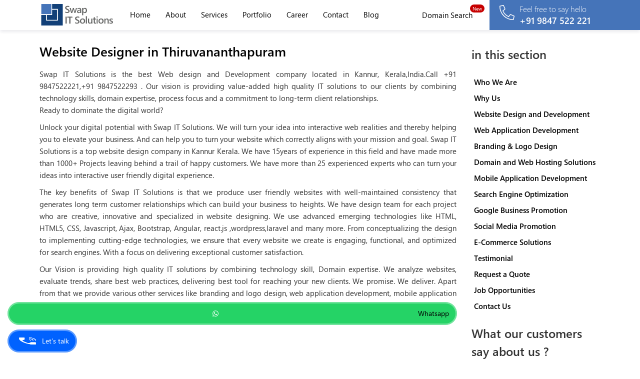

--- FILE ---
content_type: text/html; charset=UTF-8
request_url: https://www.swapitsolutions.com/thiruvananthapuram/website-designer-in-thiruvananthapuram.html
body_size: 18433
content:
<!DOCTYPE html >
<html lang="en" xmlns="http://www.w3.org/1999/xhtml" >
<head>
	<!-- Google tag (gtag.js) -->
<script async src="https://www.googletagmanager.com/gtag/js?id=AW-993098501"></script>
<script>
  window.dataLayer = window.dataLayer || [];
  function gtag(){dataLayer.push(arguments);}
  gtag('js', new Date());

  gtag('config', 'AW-993098501');
</script>
	<meta http-equiv="Content-Type" content="text/html; charset=utf-8">

<link href="https://www.googletagmanager.com/gtag/js?id=G-FMG6CH4LCE" rel="preload" as="script">

 
<meta name="facebook-domain-verification" content="3ppmlvoe492nlrjkn9lsm6ddxtulqx" />
<meta http-equiv="X-UA-Compatible" content="IE=edge,chrome=1">
<meta http-equiv="Content-Type" content="text/html; charset=utf-8">

<meta charset="UTF-8">
<meta name="viewport" content="width=device-width, initial-scale=1.0, minimum-scale=1.0, maximum-scale=5.0" />
<meta name="robots" content="index, follow">
<link rel="profile" href="http://gmpg.org/xfn/11" />

<title>Website Design Company in Kannur Kerala | Web Design | Web Development | Mobile App Development | SEO | Digital Marketing | Software Company - Website Designer in Thiruvananthapuram - Swap IT Solutions</title>
<meta name='robots' content='index, follow, max-image-preview:large, max-snippet:-1, max-video-preview:-1' />
	<style>img:is([sizes="auto" i], [sizes^="auto," i]) { contain-intrinsic-size: 3000px 1500px }</style>
	
	<!-- This site is optimized with the Yoast SEO Premium plugin v23.5 (Yoast SEO v25.9) - https://yoast.com/wordpress/plugins/seo/ -->
	<meta name="description" content="Website Design Company in Kannur Kerala | Web Design | Web Development | Mobile App Development | SEO | Digital Marketing | Software Company" />
	<link rel="canonical" href="https://www.swapitsolutions.com/thiruvananthapuram/website-designer-in-thiruvananthapuram.html" />
	<meta property="og:locale" content="en_US" />
	<meta property="og:type" content="article" />
	<meta property="og:title" content="Website Designer in Thiruvananthapuram - Website Design Company in Kannur Kerala | Web Design | Web Development | Mobile App Development | SEO | Digital Marketing | Software Company" />
	<meta property="og:description" content="Website Design Company in Kannur Kerala | Web Design | Web Development | Mobile App Development | SEO | Digital Marketing | Software Company" />
	<meta property="og:url" content="https://www.swapitsolutions.com/thiruvananthapuram/website-designer-in-thiruvananthapuram.html" />
	<meta property="og:site_name" content="Swap IT Solutions" />
	<meta property="article:publisher" content="https://www.facebook.com/SwapITSolutions" />
	<meta property="article:published_time" content="2023-05-15T08:34:12+00:00" />
	<meta property="article:modified_time" content="2023-10-28T07:09:28+00:00" />
	<meta property="og:image" content="https://www.swapitsolutions.com/uploads/2024/10/logo1.png" />
	<meta property="og:image:width" content="2160" />
	<meta property="og:image:height" content="712" />
	<meta property="og:image:type" content="image/png" />
	<meta name="author" content="Administrator" />
	<meta name="twitter:card" content="summary_large_image" />
	<meta name="twitter:creator" content="@swapitsolutions" />
	<meta name="twitter:site" content="@swapitsolutions" />
	<meta name="twitter:label1" content="Written by" />
	<meta name="twitter:data1" content="Administrator" />
	<meta name="twitter:label2" content="Est. reading time" />
	<meta name="twitter:data2" content="1 minute" />
	<script type="application/ld+json" class="yoast-schema-graph">{"@context":"https://schema.org","@graph":[{"@type":"Article","@id":"https://www.swapitsolutions.com/thiruvananthapuram/website-designer-in-thiruvananthapuram.html#article","isPartOf":{"@id":"https://www.swapitsolutions.com/thiruvananthapuram/website-designer-in-thiruvananthapuram.html"},"author":{"name":"Administrator","@id":"https://www.swapitsolutions.com/#/schema/person/ffca3e7b1353508d846e3f1ab43a2c0d"},"headline":"Website Designer in Thiruvananthapuram","datePublished":"2023-05-15T08:34:12+00:00","dateModified":"2023-10-28T07:09:28+00:00","mainEntityOfPage":{"@id":"https://www.swapitsolutions.com/thiruvananthapuram/website-designer-in-thiruvananthapuram.html"},"wordCount":303,"publisher":{"@id":"https://www.swapitsolutions.com/#organization"},"articleSection":["Thiruvananthapuram"],"inLanguage":"en-US"},{"@type":"WebPage","@id":"https://www.swapitsolutions.com/thiruvananthapuram/website-designer-in-thiruvananthapuram.html","url":"https://www.swapitsolutions.com/thiruvananthapuram/website-designer-in-thiruvananthapuram.html","name":"Website Design Company in Kannur Kerala | Web Design | Web Development | Mobile App Development | SEO | Digital Marketing | Software Company - Website Designer in Thiruvananthapuram - Swap IT Solutions","isPartOf":{"@id":"https://www.swapitsolutions.com/#website"},"datePublished":"2023-05-15T08:34:12+00:00","dateModified":"2023-10-28T07:09:28+00:00","description":"Website Design Company in Kannur Kerala | Web Design | Web Development | Mobile App Development | SEO | Digital Marketing | Software Company","breadcrumb":{"@id":"https://www.swapitsolutions.com/thiruvananthapuram/website-designer-in-thiruvananthapuram.html#breadcrumb"},"inLanguage":"en-US","potentialAction":[{"@type":"ReadAction","target":["https://www.swapitsolutions.com/thiruvananthapuram/website-designer-in-thiruvananthapuram.html"]}]},{"@type":"BreadcrumbList","@id":"https://www.swapitsolutions.com/thiruvananthapuram/website-designer-in-thiruvananthapuram.html#breadcrumb","itemListElement":[{"@type":"ListItem","position":1,"name":"Home","item":"https://www.swapitsolutions.com/"},{"@type":"ListItem","position":2,"name":"Website Designer in Thiruvananthapuram"}]},{"@type":"WebSite","@id":"https://www.swapitsolutions.com/#website","url":"https://www.swapitsolutions.com/","name":"Swap IT Solutions","description":"Website Design Company in Kannur Kerala | Web Design | Web Development | Mobile App Development | SEO | Digital Marketing | Software Company","publisher":{"@id":"https://www.swapitsolutions.com/#organization"},"alternateName":"SIS","potentialAction":[{"@type":"SearchAction","target":{"@type":"EntryPoint","urlTemplate":"https://www.swapitsolutions.com/?s={search_term_string}"},"query-input":{"@type":"PropertyValueSpecification","valueRequired":true,"valueName":"search_term_string"}}],"inLanguage":"en-US"},{"@type":"Organization","@id":"https://www.swapitsolutions.com/#organization","name":"Swap IT Solutions","url":"https://www.swapitsolutions.com/","logo":{"@type":"ImageObject","inLanguage":"en-US","@id":"https://www.swapitsolutions.com/#/schema/logo/image/","url":"https://www.swapitsolutions.com/uploads/2024/10/logo1.png","contentUrl":"https://www.swapitsolutions.com/uploads/2024/10/logo1.png","width":2160,"height":712,"caption":"Swap IT Solutions"},"image":{"@id":"https://www.swapitsolutions.com/#/schema/logo/image/"},"sameAs":["https://www.facebook.com/SwapITSolutions","https://x.com/swapitsolutions"],"description":"Swap IT Solutions is the leading and best web design and web development company in Kannur, Kerala. Providing Complete solutions for Web Hosting, website design, website development, Digital Marketing ,Search Engine Optimization...","email":"info@swapitsolutions.com","telephone":"+919847522221","foundingDate":"2010-01-01"},{"@type":"Person","@id":"https://www.swapitsolutions.com/#/schema/person/ffca3e7b1353508d846e3f1ab43a2c0d","name":"Administrator","image":{"@type":"ImageObject","inLanguage":"en-US","@id":"https://www.swapitsolutions.com/#/schema/person/image/","url":"https://secure.gravatar.com/avatar/c6b7467e203a8f83fab67af72d0e17e1480dba8cec2eef8423271b6c7fbbe156?s=96&d=mm&r=g","contentUrl":"https://secure.gravatar.com/avatar/c6b7467e203a8f83fab67af72d0e17e1480dba8cec2eef8423271b6c7fbbe156?s=96&d=mm&r=g","caption":"Administrator"},"url":"https://www.swapitsolutions.com/author/theadmin"}]}</script>
	<!-- / Yoast SEO Premium plugin. -->


<link rel='dns-prefetch' href='//www.googletagmanager.com' />

<style id='wp-emoji-styles-inline-css' type='text/css'>

	img.wp-smiley, img.emoji {
		display: inline !important;
		border: none !important;
		box-shadow: none !important;
		height: 1em !important;
		width: 1em !important;
		margin: 0 0.07em !important;
		vertical-align: -0.1em !important;
		background: none !important;
		padding: 0 !important;
	}
</style>
<link rel='stylesheet' id='wp-block-library-css' href='https://www.swapitsolutions.com/wp-includes/css/dist/block-library/style.min.css?ver=6.8.3' type='text/css' media='all' />
<style id='classic-theme-styles-inline-css' type='text/css'>
/*! This file is auto-generated */
.wp-block-button__link{color:#fff;background-color:#32373c;border-radius:9999px;box-shadow:none;text-decoration:none;padding:calc(.667em + 2px) calc(1.333em + 2px);font-size:1.125em}.wp-block-file__button{background:#32373c;color:#fff;text-decoration:none}
</style>
<style id='global-styles-inline-css' type='text/css'>
:root{--wp--preset--aspect-ratio--square: 1;--wp--preset--aspect-ratio--4-3: 4/3;--wp--preset--aspect-ratio--3-4: 3/4;--wp--preset--aspect-ratio--3-2: 3/2;--wp--preset--aspect-ratio--2-3: 2/3;--wp--preset--aspect-ratio--16-9: 16/9;--wp--preset--aspect-ratio--9-16: 9/16;--wp--preset--color--black: #000000;--wp--preset--color--cyan-bluish-gray: #abb8c3;--wp--preset--color--white: #ffffff;--wp--preset--color--pale-pink: #f78da7;--wp--preset--color--vivid-red: #cf2e2e;--wp--preset--color--luminous-vivid-orange: #ff6900;--wp--preset--color--luminous-vivid-amber: #fcb900;--wp--preset--color--light-green-cyan: #7bdcb5;--wp--preset--color--vivid-green-cyan: #00d084;--wp--preset--color--pale-cyan-blue: #8ed1fc;--wp--preset--color--vivid-cyan-blue: #0693e3;--wp--preset--color--vivid-purple: #9b51e0;--wp--preset--gradient--vivid-cyan-blue-to-vivid-purple: linear-gradient(135deg,rgba(6,147,227,1) 0%,rgb(155,81,224) 100%);--wp--preset--gradient--light-green-cyan-to-vivid-green-cyan: linear-gradient(135deg,rgb(122,220,180) 0%,rgb(0,208,130) 100%);--wp--preset--gradient--luminous-vivid-amber-to-luminous-vivid-orange: linear-gradient(135deg,rgba(252,185,0,1) 0%,rgba(255,105,0,1) 100%);--wp--preset--gradient--luminous-vivid-orange-to-vivid-red: linear-gradient(135deg,rgba(255,105,0,1) 0%,rgb(207,46,46) 100%);--wp--preset--gradient--very-light-gray-to-cyan-bluish-gray: linear-gradient(135deg,rgb(238,238,238) 0%,rgb(169,184,195) 100%);--wp--preset--gradient--cool-to-warm-spectrum: linear-gradient(135deg,rgb(74,234,220) 0%,rgb(151,120,209) 20%,rgb(207,42,186) 40%,rgb(238,44,130) 60%,rgb(251,105,98) 80%,rgb(254,248,76) 100%);--wp--preset--gradient--blush-light-purple: linear-gradient(135deg,rgb(255,206,236) 0%,rgb(152,150,240) 100%);--wp--preset--gradient--blush-bordeaux: linear-gradient(135deg,rgb(254,205,165) 0%,rgb(254,45,45) 50%,rgb(107,0,62) 100%);--wp--preset--gradient--luminous-dusk: linear-gradient(135deg,rgb(255,203,112) 0%,rgb(199,81,192) 50%,rgb(65,88,208) 100%);--wp--preset--gradient--pale-ocean: linear-gradient(135deg,rgb(255,245,203) 0%,rgb(182,227,212) 50%,rgb(51,167,181) 100%);--wp--preset--gradient--electric-grass: linear-gradient(135deg,rgb(202,248,128) 0%,rgb(113,206,126) 100%);--wp--preset--gradient--midnight: linear-gradient(135deg,rgb(2,3,129) 0%,rgb(40,116,252) 100%);--wp--preset--font-size--small: 13px;--wp--preset--font-size--medium: 20px;--wp--preset--font-size--large: 36px;--wp--preset--font-size--x-large: 42px;--wp--preset--spacing--20: 0.44rem;--wp--preset--spacing--30: 0.67rem;--wp--preset--spacing--40: 1rem;--wp--preset--spacing--50: 1.5rem;--wp--preset--spacing--60: 2.25rem;--wp--preset--spacing--70: 3.38rem;--wp--preset--spacing--80: 5.06rem;--wp--preset--shadow--natural: 6px 6px 9px rgba(0, 0, 0, 0.2);--wp--preset--shadow--deep: 12px 12px 50px rgba(0, 0, 0, 0.4);--wp--preset--shadow--sharp: 6px 6px 0px rgba(0, 0, 0, 0.2);--wp--preset--shadow--outlined: 6px 6px 0px -3px rgba(255, 255, 255, 1), 6px 6px rgba(0, 0, 0, 1);--wp--preset--shadow--crisp: 6px 6px 0px rgba(0, 0, 0, 1);}:where(.is-layout-flex){gap: 0.5em;}:where(.is-layout-grid){gap: 0.5em;}body .is-layout-flex{display: flex;}.is-layout-flex{flex-wrap: wrap;align-items: center;}.is-layout-flex > :is(*, div){margin: 0;}body .is-layout-grid{display: grid;}.is-layout-grid > :is(*, div){margin: 0;}:where(.wp-block-columns.is-layout-flex){gap: 2em;}:where(.wp-block-columns.is-layout-grid){gap: 2em;}:where(.wp-block-post-template.is-layout-flex){gap: 1.25em;}:where(.wp-block-post-template.is-layout-grid){gap: 1.25em;}.has-black-color{color: var(--wp--preset--color--black) !important;}.has-cyan-bluish-gray-color{color: var(--wp--preset--color--cyan-bluish-gray) !important;}.has-white-color{color: var(--wp--preset--color--white) !important;}.has-pale-pink-color{color: var(--wp--preset--color--pale-pink) !important;}.has-vivid-red-color{color: var(--wp--preset--color--vivid-red) !important;}.has-luminous-vivid-orange-color{color: var(--wp--preset--color--luminous-vivid-orange) !important;}.has-luminous-vivid-amber-color{color: var(--wp--preset--color--luminous-vivid-amber) !important;}.has-light-green-cyan-color{color: var(--wp--preset--color--light-green-cyan) !important;}.has-vivid-green-cyan-color{color: var(--wp--preset--color--vivid-green-cyan) !important;}.has-pale-cyan-blue-color{color: var(--wp--preset--color--pale-cyan-blue) !important;}.has-vivid-cyan-blue-color{color: var(--wp--preset--color--vivid-cyan-blue) !important;}.has-vivid-purple-color{color: var(--wp--preset--color--vivid-purple) !important;}.has-black-background-color{background-color: var(--wp--preset--color--black) !important;}.has-cyan-bluish-gray-background-color{background-color: var(--wp--preset--color--cyan-bluish-gray) !important;}.has-white-background-color{background-color: var(--wp--preset--color--white) !important;}.has-pale-pink-background-color{background-color: var(--wp--preset--color--pale-pink) !important;}.has-vivid-red-background-color{background-color: var(--wp--preset--color--vivid-red) !important;}.has-luminous-vivid-orange-background-color{background-color: var(--wp--preset--color--luminous-vivid-orange) !important;}.has-luminous-vivid-amber-background-color{background-color: var(--wp--preset--color--luminous-vivid-amber) !important;}.has-light-green-cyan-background-color{background-color: var(--wp--preset--color--light-green-cyan) !important;}.has-vivid-green-cyan-background-color{background-color: var(--wp--preset--color--vivid-green-cyan) !important;}.has-pale-cyan-blue-background-color{background-color: var(--wp--preset--color--pale-cyan-blue) !important;}.has-vivid-cyan-blue-background-color{background-color: var(--wp--preset--color--vivid-cyan-blue) !important;}.has-vivid-purple-background-color{background-color: var(--wp--preset--color--vivid-purple) !important;}.has-black-border-color{border-color: var(--wp--preset--color--black) !important;}.has-cyan-bluish-gray-border-color{border-color: var(--wp--preset--color--cyan-bluish-gray) !important;}.has-white-border-color{border-color: var(--wp--preset--color--white) !important;}.has-pale-pink-border-color{border-color: var(--wp--preset--color--pale-pink) !important;}.has-vivid-red-border-color{border-color: var(--wp--preset--color--vivid-red) !important;}.has-luminous-vivid-orange-border-color{border-color: var(--wp--preset--color--luminous-vivid-orange) !important;}.has-luminous-vivid-amber-border-color{border-color: var(--wp--preset--color--luminous-vivid-amber) !important;}.has-light-green-cyan-border-color{border-color: var(--wp--preset--color--light-green-cyan) !important;}.has-vivid-green-cyan-border-color{border-color: var(--wp--preset--color--vivid-green-cyan) !important;}.has-pale-cyan-blue-border-color{border-color: var(--wp--preset--color--pale-cyan-blue) !important;}.has-vivid-cyan-blue-border-color{border-color: var(--wp--preset--color--vivid-cyan-blue) !important;}.has-vivid-purple-border-color{border-color: var(--wp--preset--color--vivid-purple) !important;}.has-vivid-cyan-blue-to-vivid-purple-gradient-background{background: var(--wp--preset--gradient--vivid-cyan-blue-to-vivid-purple) !important;}.has-light-green-cyan-to-vivid-green-cyan-gradient-background{background: var(--wp--preset--gradient--light-green-cyan-to-vivid-green-cyan) !important;}.has-luminous-vivid-amber-to-luminous-vivid-orange-gradient-background{background: var(--wp--preset--gradient--luminous-vivid-amber-to-luminous-vivid-orange) !important;}.has-luminous-vivid-orange-to-vivid-red-gradient-background{background: var(--wp--preset--gradient--luminous-vivid-orange-to-vivid-red) !important;}.has-very-light-gray-to-cyan-bluish-gray-gradient-background{background: var(--wp--preset--gradient--very-light-gray-to-cyan-bluish-gray) !important;}.has-cool-to-warm-spectrum-gradient-background{background: var(--wp--preset--gradient--cool-to-warm-spectrum) !important;}.has-blush-light-purple-gradient-background{background: var(--wp--preset--gradient--blush-light-purple) !important;}.has-blush-bordeaux-gradient-background{background: var(--wp--preset--gradient--blush-bordeaux) !important;}.has-luminous-dusk-gradient-background{background: var(--wp--preset--gradient--luminous-dusk) !important;}.has-pale-ocean-gradient-background{background: var(--wp--preset--gradient--pale-ocean) !important;}.has-electric-grass-gradient-background{background: var(--wp--preset--gradient--electric-grass) !important;}.has-midnight-gradient-background{background: var(--wp--preset--gradient--midnight) !important;}.has-small-font-size{font-size: var(--wp--preset--font-size--small) !important;}.has-medium-font-size{font-size: var(--wp--preset--font-size--medium) !important;}.has-large-font-size{font-size: var(--wp--preset--font-size--large) !important;}.has-x-large-font-size{font-size: var(--wp--preset--font-size--x-large) !important;}
:where(.wp-block-post-template.is-layout-flex){gap: 1.25em;}:where(.wp-block-post-template.is-layout-grid){gap: 1.25em;}
:where(.wp-block-columns.is-layout-flex){gap: 2em;}:where(.wp-block-columns.is-layout-grid){gap: 2em;}
:root :where(.wp-block-pullquote){font-size: 1.5em;line-height: 1.6;}
</style>

<!-- Google tag (gtag.js) snippet added by Site Kit -->
<!-- Google Analytics snippet added by Site Kit -->
<script type="text/javascript" src="https://www.googletagmanager.com/gtag/js?id=GT-5NRB8Q2" id="google_gtagjs-js" async></script>
<script type="text/javascript" id="google_gtagjs-js-after">
/* <![CDATA[ */
window.dataLayer = window.dataLayer || [];function gtag(){dataLayer.push(arguments);}
gtag("set","linker",{"domains":["www.swapitsolutions.com"]});
gtag("js", new Date());
gtag("set", "developer_id.dZTNiMT", true);
gtag("config", "GT-5NRB8Q2");
/* ]]> */
</script>
<link rel="https://api.w.org/" href="https://www.swapitsolutions.com/wp-json/" /><link rel="alternate" title="JSON" type="application/json" href="https://www.swapitsolutions.com/wp-json/wp/v2/posts/2167" /><link rel='shortlink' href='https://www.swapitsolutions.com/?p=2167' />
<link rel="alternate" title="oEmbed (JSON)" type="application/json+oembed" href="https://www.swapitsolutions.com/wp-json/oembed/1.0/embed?url=https%3A%2F%2Fwww.swapitsolutions.com%2Fthiruvananthapuram%2Fwebsite-designer-in-thiruvananthapuram.html" />
<link rel="alternate" title="oEmbed (XML)" type="text/xml+oembed" href="https://www.swapitsolutions.com/wp-json/oembed/1.0/embed?url=https%3A%2F%2Fwww.swapitsolutions.com%2Fthiruvananthapuram%2Fwebsite-designer-in-thiruvananthapuram.html&#038;format=xml" />
<meta name="generator" content="Site Kit by Google 1.170.0" /><meta name="description" content="Best Web Designing Agency in Kannur, website design kannur, web design company kannur, website design in kannur, web designing company in kannur, web designing companies in kannur, website designing company in kannur, web companies in kannur, web designer in kannur, website designer kannur ">
<meta name = "abstract" content="Best Web Designing Agency in Kannur, website design kannur, web design company kannur, website design in kannur, web designing company in kannur, web designing companies in kannur, website designing company in kannur, web companies in kannur, web designer in kannur, website designer kannur " />

<meta name="google-site-verification" content="S-9p2eg59J1hoApTif_oHzVxyyACj5m8DSxDP1e4Hsg" />
<link rel=manifest href=/manifest.json>
<meta name="theme-color" content="#124078" />
<meta name="author" content="Swap IT Solutions"/>
<meta name="rating" content="General" />
<meta name="revisit-after" content="7 days" />
<meta http-equiv="Expires" content="Never" />
<meta http-equiv="Distribution" content="global" />
<meta http-equiv="Rating" content="general" />
<meta http-equiv="Revisit-after" content="7 days" />
<meta http-equiv="Robots" content="index,follow,all" />
<meta name="GOOGLEBOT" content="index,follow,all" />

<meta property="og:url" content="https://www.swapitsolutions.com"/>
<meta property="og:site_name" content="Swap IT Solutions"/>
<meta property="og:title" content="Best Web Designing Agency in Kannur , Swap IT Solutions ,web designing company, website designing company,web designing company in kannur, web designing company kannur, web developing company in kannur, web developing company kannur, website designing company in kannur, website designing company kannur, website developing company in kannur,Web Application Development,e-commerce solutions,Software Company in kannur,IT Company in kannur,website designing company in kerala,website developing company in kerala,IT outsourcing company india, Outsourcing companies india, Outsourcing company in india, Software outsourcing companies india, IT outsourcing companies in india."/>
<meta property="og:description" content="Swap IT Solutions ,web design company, website design company,web designing company in kannur, web designing company kannur, web developing company in kannur, web developing company kannur, website designing company in kannur, website designing company kannur, website developing company in kannur,Web Application Development,e-commerce solutions,Software Company in kannur,IT Company in kannur,website designing company in kerala,website developing company in kerala,IT outsourcing company india, Outsourcing companies india, Outsourcing company in india, Software outsourcing companies india, IT outsourcing companies in india"/>
<meta property="og:type" content="website"/>
<meta property="og:image" content="https://www.swapitsolutions.com/wp-content/themes/default/images/logo.png"/>
<meta property="og:locale" content="en_IN"/>
<meta name="twitter:card" content="summary"/>
<meta name="twitter:title" content="Best Web Designing Agency in Kannur,Swap IT Solutions ,web designing company, website designing company,web designing company in kannur, web designing company kannur, web developing company in kannur, web developing company kannur, website designing company in kannur, website designing company kannur, website developing company in kannur,Web Application Development,e-commerce solutions,Software Company in kannur,IT Company in kannur,website designing company in kerala,website developing company in kerala,IT outsourcing company india, Outsourcing companies india, Outsourcing company in india, Software outsourcing companies india, IT outsourcing companies in india"/>
<meta name="twitter:description" content="Swap IT Solutions ,web design company, website design company,web designing company in kannur, web designing company kannur, web developing company in kannur, web developing company kannur, website designing company in kannur, website designing company kannur, website developing company in kannur,Web Application Development,e-commerce solutions,Software Company in kannur,IT Company in kannur,website designing company in kerala,website developing company in kerala,IT outsourcing company india, Outsourcing companies india, Outsourcing company in india, Software outsourcing companies india, IT outsourcing companies in india"/>
<meta name="twitter:image" content="https://www.swapitsolutions.com/wp-content/themes/default/images/logo.png"/>
<meta name="twitter:image:alt" content="Swap IT Solutions"/>

<script type="application/ld+json">{
    "@context": "https://schema.org",
    "@type": "ProfessionalService",
    "name": "Best Web Designing Agency in Kannur - Web Designing Company in Kannur - Top Web Designing In Kannur",
    "url": "https://www.swapitsolutions.com",
    "logo": "https://www.swapitsolutions.com/wp-content/themes/default/images/logo.svg",
    "image": "https://www.swapitsolutions.com/wp-content/themes/default/images/logo.svg",
    "description": "Best Web Designing Agency in Kannur,Web Design Company in Kannur - Swap IT Solutions ,web designing company, website designing company,web designing company in kannur, web designing company kannur, web developing company in kannur, web developing company kannur, website designing company in kannur, website designing company kannur, website developing company in kannur,Web Application Development,e-commerce solutions,Software Company in kannur,IT Company in kannur,website designing company in kerala,website developing company in kerala,IT outsourcing company india, Outsourcing companies india, Outsourcing company in india, Software outsourcing companies india, IT outsourcing companies in india.",
    "telephone": "+91 9847522221",
    "Email" : "info@swapitsolutions.com",
    "pricerange":"Discuss with us: +919847522221 | Mail us: info@swapitsolutions.com",
    
    "address": {
    "@type": "PostalAddress",
    "addressLocality": "Kerala",
    "addressRegion": "KE",
    "streetAddress": "1st Floor, Union Complex, Kannur",
    "postalCode": "670002"
    },
    "openingHours": [
    "Mon-Sat 09:00AM-06:00PM"
    ]
    }</script>
<script type="application/ld+json">{
		  "@context": "http://schema.org/",
		  "@type": "Product",
		  "name": "Web Designing Company in Kannur",
		  
		  "image": "https://www.swapitsolutions.com/wp-content/themes/default/images/logo.svg",
		  "description": "Best Web Designing Agency in Kannur,Web Design Company in Kannur - Swap IT Solutions ,web designing company, website designing company,web designing company in kannur, web designing company kannur, web developing company in kannur, web developing company kannur, website designing company in kannur, website designing company kannur, website developing company in kannur,Web Application Development,e-commerce solutions,Software Company in kannur,IT Company in kannur,website designing company in kerala,website developing company in kerala,IT outsourcing company india, Outsourcing companies india, Outsourcing company in india, Software outsourcing companies india, IT outsourcing companies in india.",
		  "sku": "Web Design Company in Kannur",
  	      "mpn": "Price Starts 3999",
	      "brand": {
		"@type": "Brand",
		"name": "Swap IT Solutions"
	  },
	   "offers": {
    "@type": "AggregateOffer",
    "url": "https://www.swapitsolutions.com",
    "priceCurrency": "INR",
    "lowPrice": "3999",
    "highPrice": "49999",
    "offerCount": "50"
  },
  "aggregateRating": {
    "@type": "AggregateRating",
    "ratingValue": "4.95",
    "reviewCount": "6743"
  },
       "review": {
    "@type": "Review",
    "reviewRating": {
      "@type": "Rating",
      "ratingValue": "5.0",
      "bestRating": "5"
    },
    "author": {
      "@type": "Organization",
      "name": "Swap IT Solutions"
    }
    }
    }</script>
<script type="application/ld+json">{
  "@context": "http://schema.org",
  "@type": "Organization",
  "name": "Swap IT Solutions",
  "url": "https://www.swapitsolutions.com",
  "logo": "https://www.swapitsolutions.com/wp-content/themes/default/images/logo.svg",
 
  "contactPoint": [{
    "@type": "ContactPoint",
    "telephone": "+91 9847522221",
    "contactType": "Customer Service"
  }]
}</script>
<link rel='preconnect' href='https://www.swapitsolutions.com/' />
<link rel='preconnect' href='https://ssl.google-analytics.com' />
<link rel='preconnect' href='https://www.google-analytics.com' />
<link rel='preconnect' href='https://fonts.gstatic.com' />
<link rel='preconnect' href='https://www.facebook.com' />
<link rel='preconnect' href='https://connect.facebook.net' />
<link rel='preconnect' href='https://staticxx.facebook.com' />
<link rel='preconnect' href='https://maps.gstatic.com' />
<link rel='preconnect' href='https://fonts.googleapis.com' />
<link rel='preconnect' href='https://maps.googleapis.com' />
<link rel="stylesheet" href="https://www.swapitsolutions.com/wp-content/themes/default/ss.css" media="print" onload="this.media='all'">
<link rel="stylesheet" href="https://www.swapitsolutions.com/wp-content/themes/default/css/swiper.css" media="print" onload="this.media='all'">


<link rel="shortcut icon" href="https://www.swapitsolutions.com/fav.png" type="image/png" />
<script type="text/javascript">
/* <![CDATA[ */
var tmplUrl='https://www.swapitsolutions.com/wp-content/themes/default';
var baseUrl='https://www.swapitsolutions.com';
/* ]]> */
</script>
</head>
<body   ondragstart="return false;" >
    <style>
    .preloader {
            display: none;
    position: fixed;
    left: 0;
    top: 0;
    width: 100%;
    height: 100%;
    z-index: 999999;
    background-color: #fff;
}
.image_loader {
    position: absolute;
    display: block;
 
    left: 0;
    bottom: 0;
    right: 0;
    top: 0;
    opacity: 1;
    visibility: visible;
    margin: auto;
    pointer-events: none;
    background-color: #fff;
    z-index: 1;
    -webkit-transition: all 0.2s ease-in-out;
    transition: all 0.2s ease-in-out;
    overflow: hidden;

    border-radius: 50%;

    width: 50px;
    height: 50px;
    -webkit-animation: spin 2s linear infinite;
    animation: spin 2s linear infinite;
    border-top: 3px solid #ddd;
    border-right: 3px solid #ddd;
    border-bottom: 3px solid #ddd;
    border-left: 3px solid #4285f4;
}
@-webkit-keyframes spin {
  0% { -webkit-transform: rotate(0deg); }
  100% { -webkit-transform: rotate(360deg); }
}

@keyframes spin {
  0% { transform: rotate(0deg); }
  100% { transform: rotate(360deg); }
}
</style>
    
    <div class="preloader">
        
        <span class="image_loader"></span>
    </div>
    
<nav id="menu" class="navbar navbar-default navbar-fixed-top inner_on">
  <div class="container"> 
    <div class="navbar-header">
      <button type="button" aria-label="side-menu" class="toggle-icon-wrapper navbar-toggle " data-toggle="collapse" data-target="#bs-example-navbar-collapse-1"> 
      <div class="toggle-icon"> 
      <span></span>
      
      </div> 
      </button>
      <a class="navbar-brand" href="https://www.swapitsolutions.com">
         <img src=""  data-src="https://www.swapitsolutions.com/wp-content/themes/default/images/logo.svg" data-srcset="https://www.swapitsolutions.com/wp-content/themes/default/images/logo.svg 1x, https://www.swapitsolutions.com/wp-content/themes/default/images/logo.svg 1x"  alt="Swap IT Solutions" class="logo_blue lazy"  width="151"  height="50"/> 
     <img src=""  data-src="https://www.swapitsolutions.com/wp-content/themes/default/images/logo.svg" data-srcset="https://www.swapitsolutions.com/wp-content/themes/default/images/logo.svg 1x, https://www.swapitsolutions.com/wp-content/themes/default/images/logo.svg 1x"  alt="Swap IT Solutions" class="logo_white lazy"   width="151" height="50"  />
          </a> </div>
    <div class="collapse navbar-collapse" id="bs-example-navbar-collapse-1">
        <ul class="contacts">
            
            <li><a href="https://hosting.swapitsolutions.com/" target="_blank" rel="noopener">Domain Search<span class="new-tag">New</span></a></li>
   
<li><a href="tel:+91 9847522221" class="contact"><img src="" data-src="https://www.swapitsolutions.com/wp-content/themes/default/images/icon_phone.svg" data-srcset="https://www.swapitsolutions.com/wp-content/themes/default/images/icon_phone.svg 1x, https://www.swapitsolutions.com/wp-content/themes/default/images/icon_phone.svg 1x"  alt="Swap IT Solutions" class=" lazy" width="30" height="30" > 
<span class="phone-content">
<span class="phone-text">Feel free to say hello</span><span class="phone-title">+91 9847 522 221 </span>
</span>
</a></li>
<!-- <li><a href="tel:+91 9846013334">+91 9846 013 334</a></li> -->
</ul>
      <ul class="nav navbar-nav navbar-right">
        <li ><a  href="https://www.swapitsolutions.com"  >Home</a></li>
        <li><a  href="https://www.swapitsolutions.com/company/who-we-are.html" >About</a></li>
        <li><a  href="https://www.swapitsolutions.com/services/what-we-do.html" >Services</a></li>
        <li><a  href="https://www.swapitsolutions.com/portfolio/list.html" >Portfolio</a></li>
         <li><a  href="https://www.swapitsolutions.com/career-opportunities-step" >Career</a></li>
        <li><a  href="https://www.swapitsolutions.com/company/contact-us.html">Contact</a></li>
        <li><a  href="https://www.swapitsolutions.com/blog">Blog</a></li>
      </ul>
    </div>
  </div>
</nav><div id="content_inner_section">
    <div class="container">
   
  
    <div class="row">
      
    

<div class="col-md-9 col-sm-9 animate" data-animate-effect="reveal">
 
    
      <div class="section-title" >
      <h2>Website Designer in Thiruvananthapuram</h2>

      <div class="clearfix"></div>
    </div>
    
    <div class="inner_txt_cont "><p>Swap IT Solutions  is the best Web design and Development company located in Kannur, Kerala,India.Call +91 9847522221,+91 9847522293 . Our vision is providing value-added high quality IT solutions to our clients by combining technology skills, domain expertise, process focus and a commitment to long-term client relationships.<br />
Ready to dominate the digital world?</p>
<p>Unlock your digital potential with Swap IT Solutions. We will turn your idea into interactive web realities and thereby helping you to elevate your business. And can help you to turn your website which correctly aligns with your mission and goal.  Swap IT Solutions is a top website design company in Kannur Kerala. We have 15years of experience in this field and have made more than 1000+ Projects leaving behind a trail of happy customers. We have more than 25 experienced experts who can turn your ideas into interactive user friendly digital experience.</p>
<p>The key benefits of Swap IT Solutions  is that we produce user friendly websites with well-maintained consistency that generates long term customer relationships which can build your business to heights. We have  design team  for each project who are creative, innovative and specialized in website designing. We use advanced emerging technologies like HTML, HTML5, CSS, Javascript, Ajax, Bootstrap, Angular, react.js ,wordpress,laravel and many more.  From conceptualizing the design to implementing cutting-edge technologies, we ensure that every website we create is engaging, functional, and optimized for search engines. With a focus on delivering exceptional customer satisfaction.</p>
<p>Our Vision is providing high quality IT solutions by combining technology skill, Domain expertise. We analyze websites, evaluate trends, share best web practices, delivering best tool for reaching your new clients.   We promise. We deliver. Apart from that we provide various other services like branding and logo design, web application development, mobile application development, SEO, social media promotions and many more.</p>
</div>
    <div style="clear:both"></div>
     </div>
<div class="col-md-3 col-sm-3">
 <div class="is-sticky">
 <div class="sidebar_title  animate" data-animate-effect="reveal">in this section</div>
  <!--left nav starts here-->
           <div class="left_nav animate"><ul id="menu-company" class="menu"><li id="menu-item-1459" class="menu-item menu-item-type-post_type menu-item-object-post menu-item-1459"><a href="https://www.swapitsolutions.com/company/who-we-are.html">Who We Are</a></li>
<li id="menu-item-1882" class="menu-item menu-item-type-post_type menu-item-object-post menu-item-1882"><a href="https://www.swapitsolutions.com/company/why-work-with-us.html">Why Us</a></li>
<li id="menu-item-1458" class="menu-item menu-item-type-post_type menu-item-object-post menu-item-1458"><a href="https://www.swapitsolutions.com/services/website-design-and-development.html">Website Design and Development</a></li>
<li id="menu-item-1457" class="menu-item menu-item-type-post_type menu-item-object-post menu-item-1457"><a href="https://www.swapitsolutions.com/services/web-application-development.html">Web Application Development</a></li>
<li id="menu-item-1619" class="menu-item menu-item-type-post_type menu-item-object-post menu-item-1619"><a href="https://www.swapitsolutions.com/services/branding-logo-design.html">Branding &amp; Logo Design</a></li>
<li id="menu-item-1816" class="menu-item menu-item-type-post_type menu-item-object-post menu-item-1816"><a href="https://www.swapitsolutions.com/services/domain-and-web-hosting-solutions.html">Domain and Web Hosting Solutions</a></li>
<li id="menu-item-1617" class="menu-item menu-item-type-post_type menu-item-object-post menu-item-1617"><a href="https://www.swapitsolutions.com/services/mobile-application-development.html">Mobile Application Development</a></li>
<li id="menu-item-1455" class="menu-item menu-item-type-post_type menu-item-object-post menu-item-1455"><a href="https://www.swapitsolutions.com/services/search-engine-optimization.html">Search Engine Optimization</a></li>
<li id="menu-item-1883" class="menu-item menu-item-type-post_type menu-item-object-post menu-item-1883"><a href="https://www.swapitsolutions.com/services/google-business-promotion.html">Google Business Promotion</a></li>
<li id="menu-item-1817" class="menu-item menu-item-type-post_type menu-item-object-post menu-item-1817"><a href="https://www.swapitsolutions.com/services/social-media-promotion.html">Social Media Promotion</a></li>
<li id="menu-item-1618" class="menu-item menu-item-type-post_type menu-item-object-post menu-item-1618"><a href="https://www.swapitsolutions.com/services/e-commerce-solutions.html">E-Commerce Solutions</a></li>
<li id="menu-item-1456" class="menu-item menu-item-type-post_type menu-item-object-post menu-item-1456"><a href="https://www.swapitsolutions.com/testimonial/all.html">Testimonial</a></li>
<li id="menu-item-1460" class="s_inline menu-item menu-item-type-custom menu-item-object-custom menu-item-1460"><a href="https://www.swapitsolutions.com/company/request-a-quote.html?e">Request a Quote</a></li>
<li id="menu-item-1462" class="menu-item menu-item-type-post_type menu-item-object-post menu-item-1462"><a href="https://www.swapitsolutions.com/news-and-events/job-opportunities.html">Job Opportunities</a></li>
<li id="menu-item-1461" class="menu-item menu-item-type-post_type menu-item-object-post menu-item-1461"><a href="https://www.swapitsolutions.com/company/contact-us.html">Contact Us</a></li>
</ul></div> 
  <!--left nav ends here-->
  <div class="connect_box animate" data-animate-effect="reveal">
 <div class="sidebar_title ">What our customers say about us ?</div>
<a href="https://www.swapitsolutions.com/testimonial/all.html" class="btn btn-default "><span class="">Browse all testimonials</span></a>
    <div class="sidebar_title">News letter</div>
    <form name="n_sub" id="n_sub" action="" method="post" onsubmit="return news_l_sub();" class="animate" data-animate-effect="reveal">
        <div class="form-group">
        <input type="text" class="form-control" id="n_email"  name="email"  aria-label="email" value="Enter email address" onfocus="if(this.value==this.defaultValue)this.value='';" onblur="if(this.value=='')this.value=this.defaultValue;" size="50"  />
          </div>
    <input type="hidden" name="news-$--s-$-c" value="62b09816660f0543847ba9ee4b20bad8"/>
       <input type="hidden" name="news--$-s--c-$-i" value="bbca6654e230fd3282a46761ee397f6c4cbcd5a8"/>
        <input type="hidden" name="news-$--s--c--i-$--y" value="1768306177"/>
         <input type="hidden" name="news--$-s--c-$--f--$-d" value="NjJiMDk4MTY2NjBmMDU0Mzg0N2JhOWVlNGIyMGJhZDg="/>
         <input type="hidden" name="swap-page" value="newsletter"/>
    </form>
    <span class="error hide help-block text-danger" id="n_s_n_v">Please enter a valid email.</span>
    <span class="success hide" id="n_s_n_s">Thank You.</span>
<a href="javascript:;"><span class="btn btn-default hand " id="v_n_s">Subscribe</span></a>
   </div>
    </div>
    </div></div>
   

</div>
</div>
</div>
<!-- Contact Section -->
<section id="contact-section">
  <div class="container">
      <div class="row">
          
      
               <div class="col-md-4 ">
    <div class="section-title center animate" data-animate-effect="reveal">
      <h2 >Let's Get In Touch</h2>
     
    </div>
    <div class="row">
         <div class=" col-md-12 contact-section animate" data-animate-effect="reveal">
            <div class="icon">
<svg xmlns="http://www.w3.org/2000/svg" viewBox="0 0 512 512"><path d="M258.5 104.1c-1.5-1.2-3.5-1.2-5 0l-156 124.8c-.9.8-1.5 1.9-1.5 3.1v230c0 1.1.9 2 2 2h108c1.1 0 2-.9 2-2V322c0-1.1.9-2 2-2h92c1.1 0 2 .9 2 2v140c0 1.1.9 2 2 2h108c1.1 0 2-.9 2-2V232c0-1.2-.6-2.4-1.5-3.1l-156-124.8z"/><path d="M458.7 204.2l-189-151.4C265.9 49.7 261 48 256 48s-9.9 1.7-13.7 4.8L160 119.7V77.5c0-1.1-.9-2-2-2H98c-1.1 0-2 .9-2 2v92.2l-42.7 35.1c-3.1 2.5-5.1 6.2-5.3 10.2-.2 4 1.3 7.9 4.1 10.7 2.6 2.6 6.1 4.1 9.9 4.1 3.2 0 6.3-1.1 8.8-3.1l183.9-148c.5-.4.9-.4 1.3-.4s.8.1 1.3.4l183.9 147.4c2.5 2 5.6 3.1 8.8 3.1 3.7 0 7.2-1.4 9.9-4.1 2.9-2.8 4.4-6.7 4.2-10.7-.3-4-2.2-7.7-5.4-10.2z"/></svg>
</div>
      <div class="text">

         
        <p>
            <b>SWAP IT SOLUTIONS</b><br>
     Union Complex , South Bazar<br>
         Kannur-670 002 , Kerala , India 
        </p>
        </div>
      <div class="space"></div>
          <div class="icon">
          
<svg xmlns="http://www.w3.org/2000/svg" viewBox="0 0 512 512"><path d="M448 234.3c0 74.1-34.7 120.8-89.6 120.8-28.1 0-49.5-15-53.2-37.3h-4c-9.9 23.2-30.3 35.9-57.7 35.9-48.8 0-81.4-39.1-81.4-97.3 0-55.9 32.8-94.8 80.7-94.8 24.6 0 45.5 12.4 54.7 32.7h4v-27.8h39.9v129.3c0 16.1 8.9 25.8 24.9 25.8 27.7 0 45.3-33.6 45.3-85.8 0-83.3-62.4-139-154.6-139-91.2 0-156.2 66.5-156.2 160.6 0 96.2 64.3 157.6 164.4 157.6 19.6 0 39.3-1.7 54.4-4.6 9.8-1.8 18.8 5.6 18.8 15.5 0 7.3-5 13.7-12.1 15.4-18.2 4.3-40.1 6.8-62.7 6.8C141.9 448 64 372.8 64 256.1 64 142.2 143.5 64 259.4 64 370.8 64 448 133.5 448 234.3zm-242.8 23c0 37 17.4 59.4 45.7 59.4 29.8 0 48.6-23 48.6-59.4s-18.8-58.9-48.1-58.9c-29.1 0-46.2 21.8-46.2 58.9z"/></svg> </div>
      <div class="text"><p>info@swapitsolutions.com<br>
    sales@swapitsolutions.com
      </p>
      </div>
      <div class="space"></div>
      <div class="icon">
<svg xmlns="http://www.w3.org/2000/svg" viewBox="0 0 512 512"><path d="M335.7 32H177.1C158.8 32 144 46.6 144 64.9v381c0 18.4 14.8 34.1 33.1 34.1h158.5c18.3 0 32.3-15.7 32.3-34.1v-381C368 46.6 354 32 335.7 32zM241 55h30c2.2 0 4 1.8 4 4s-1.8 4-4 4h-30c-2.2 0-4-1.8-4-4s1.8-4 4-4zm15.5 410c-9.6 0-17.4-7.8-17.4-17.4 0-9.6 7.8-17.4 17.4-17.4 9.6 0 17.4 7.8 17.4 17.4 0 9.6-7.8 17.4-17.4 17.4zm93.5-49H162c-1.1 0-2-.9-2-2V85c0-1.1.9-2 2-2h188c1.1 0 2 .9 2 2v329c0 1.1-.9 2-2 2z"/></svg></div>
      <div class="text"><p><a href="tel:+91 9847522221" >+91 9847 522 221</a> , <a href="tel:+91 9847522293" >+91 9847 522 293</a>  </p>
    
       </div>
    
      <div class="space"></div>
      
    
      <div class="icon">
<svg xmlns="http://www.w3.org/2000/svg" viewBox="0 0 512 512"><path d="M260.062 32C138.605 32 40.134 129.701 40.134 250.232c0 41.23 11.532 79.79 31.559 112.687L32 480l121.764-38.682c31.508 17.285 67.745 27.146 106.298 27.146C381.535 468.464 480 370.749 480 250.232 480 129.701 381.535 32 260.062 32zm109.362 301.11c-5.174 12.827-28.574 24.533-38.899 25.072-10.314.547-10.608 7.994-66.84-16.434-56.225-24.434-90.052-83.844-92.719-87.67-2.669-3.812-21.78-31.047-20.749-58.455 1.038-27.413 16.047-40.346 21.404-45.725 5.351-5.387 11.486-6.352 15.232-6.413 4.428-.072 7.296-.132 10.573-.011 3.274.124 8.192-.685 12.45 10.639 4.256 11.323 14.443 39.153 15.746 41.989 1.302 2.839 2.108 6.126.102 9.771-2.012 3.653-3.042 5.935-5.961 9.083-2.935 3.148-6.174 7.042-8.792 9.449-2.92 2.665-5.97 5.572-2.9 11.269 3.068 5.693 13.653 24.356 29.779 39.736 20.725 19.771 38.598 26.329 44.098 29.317 5.515 3.004 8.806 2.67 12.226-.929 3.404-3.599 14.639-15.746 18.596-21.169 3.955-5.438 7.661-4.373 12.742-2.329 5.078 2.052 32.157 16.556 37.673 19.551 5.51 2.989 9.193 4.529 10.51 6.9 1.317 2.38.901 13.531-4.271 26.359z"/></svg></div>
      <div class="text"> <p><a href="whatsapp://send?text=Hello SWAP&phone=+919847522221" >+91 9847 522 221</a> 
      , <a href="whatsapp://send?text=Hello SWAP&phone=+919847522293" >+91 9847 522 293</a>  </p>
      </div>
      <div class="space"></div>
      
           <div class="icon">
<svg role="img" viewBox="0 0 24 24" xmlns="http://www.w3.org/2000/svg"><title>Facebook icon</title><path d="M23.9981 11.9991C23.9981 5.37216 18.626 0 11.9991 0C5.37216 0 0 5.37216 0 11.9991C0 17.9882 4.38789 22.9522 10.1242 23.8524V15.4676H7.07758V11.9991H10.1242V9.35553C10.1242 6.34826 11.9156 4.68714 14.6564 4.68714C15.9692 4.68714 17.3424 4.92149 17.3424 4.92149V7.87439H15.8294C14.3388 7.87439 13.8739 8.79933 13.8739 9.74824V11.9991H17.2018L16.6698 15.4676H13.8739V23.8524C19.6103 22.9522 23.9981 17.9882 23.9981 11.9991Z"/></svg></div>
      <div class="text"> <p><a href="https://www.fb.com/SwapITSolutions" >Facebook</a> 
      </p>
      </div>
      
       <div class="space"></div>
      
           <div class="icon">
<svg role="img" viewBox="0 0 24 24" xmlns="http://www.w3.org/2000/svg"><title>LinkedIn icon</title><path d="M20.447 20.452h-3.554v-5.569c0-1.328-.027-3.037-1.852-3.037-1.853 0-2.136 1.445-2.136 2.939v5.667H9.351V9h3.414v1.561h.046c.477-.9 1.637-1.85 3.37-1.85 3.601 0 4.267 2.37 4.267 5.455v6.286zM5.337 7.433c-1.144 0-2.063-.926-2.063-2.065 0-1.138.92-2.063 2.063-2.063 1.14 0 2.064.925 2.064 2.063 0 1.139-.925 2.065-2.064 2.065zm1.782 13.019H3.555V9h3.564v11.452zM22.225 0H1.771C.792 0 0 .774 0 1.729v20.542C0 23.227.792 24 1.771 24h20.451C23.2 24 24 23.227 24 22.271V1.729C24 .774 23.2 0 22.222 0h.003z"></path></svg></div>
      <div class="text"> <p><a href="https://in.linkedin.com/in/swapitsolutions" >LinkedIn</a> 
      </p>
      </div>
         <div class="space"></div>
      
           <div class="icon">
<svg role="img" viewBox="0 0 24 24" xmlns="http://www.w3.org/2000/svg"><title>Twitter icon</title><path d="M23.954 4.569c-.885.389-1.83.654-2.825.775 1.014-.611 1.794-1.574 2.163-2.723-.951.555-2.005.959-3.127 1.184-.896-.959-2.173-1.559-3.591-1.559-2.717 0-4.92 2.203-4.92 4.917 0 .39.045.765.127 1.124C7.691 8.094 4.066 6.13 1.64 3.161c-.427.722-.666 1.561-.666 2.475 0 1.71.87 3.213 2.188 4.096-.807-.026-1.566-.248-2.228-.616v.061c0 2.385 1.693 4.374 3.946 4.827-.413.111-.849.171-1.296.171-.314 0-.615-.03-.916-.086.631 1.953 2.445 3.377 4.604 3.417-1.68 1.319-3.809 2.105-6.102 2.105-.39 0-.779-.023-1.17-.067 2.189 1.394 4.768 2.209 7.557 2.209 9.054 0 13.999-7.496 13.999-13.986 0-.209 0-.42-.015-.63.961-.689 1.8-1.56 2.46-2.548l-.047-.02z"></path></svg></div>
      <div class="text"> <p><a href="https://twitter.com/swapitsolutions" >Twitter</a> 
      </p>
      </div>
      

     </div>

    </div>
 </div>
   
    <div class="col-md-4 animate" data-animate-effect="reveal">
         <div class="section-title center animate" data-animate-effect="reveal">
      <h2 >Contact Now</h2>
    
    </div>
    <form method="post" name="q_f" id="q_f" action="https://www.swapitsolutions.com" enctype="text/plain" onsubmit="return val_frm();">
         <div id="success" style="display:none"></div>
        <div class="row">
          <div class="col-md-12">
            <div class="form-group">
              <input type="text" name="name-d" id="name-d" class="form-control clr_input rem_e" placeholder="Name" aria-label="Name" required="required">
              <p class="help-block text-danger o_err_n "></p>
            </div>
               </div>
                </div>
            <div class="row">
                <div class="col-md-12">
               <div class="form-group">
              <input type="email" name="email-d" id="email-d" class="form-control clr_input rem_e" placeholder="Email" aria-label="Email" required="required">
              <p class="help-block text-danger o_err_e " ></p>
            </div>
                   </div>
                    </div>
            <div class="row">
                <div class="col-md-12">
             <div class="form-group">
              <input type="phone" name="phone-d" id="phone-d" class="form-control clr_input rem_e" placeholder="Phone" aria-label="Phone" required="required">
              <p class="help-block text-danger o_err_p "></p>
            </div>
          </div>
           </div>
       <div class="row">
             <div class="col-md-12">
            <div class="form-group">
          <textarea name="comments-d" id="comments-d" rows="3" cols="5"  class="form-control clr_input rem_e"  placeholder="Message" aria-label="Message" required></textarea>
          <p class="help-block text-danger o_err_c "></p>
        </div>
      </div>
      </div>
    <a href="javascript:;" id="s_form" class="btn btn-default">Send Message</a>
           <input type="hidden" name="a-$--s-$-c" value="62b09816660f0543847ba9ee4b20bad8"/>
       <input type="hidden" name="a--$-s--c-$-i" value="bbca6654e230fd3282a46761ee397f6c4cbcd5a8"/>
        <input type="hidden" name="a-$--s--c--i-$--y" value="1768306177"/>
         <input type="hidden" name="a--$-s--c-$--f--$-d" value="NjJiMDk4MTY2NjBmMDU0Mzg0N2JhOWVlNGIyMGJhZDg="/>
         <input type="hidden" name="action" value="footer_feedback"/>
      </form>
    </div>
 <div class="col-md-4 " >
        <div class="section-title center animate" data-animate-effect="reveal">
      <h2 >Quick Links</h2>
    
    </div>
        <div class=" animate" data-animate-effect="reveal">
   
        <div class="left_nav animate"><ul id="menu-footer-menu" class="menu"><li id="menu-item-2779" class="menu-item menu-item-type-post_type menu-item-object-page menu-item-2779"><a href="https://www.swapitsolutions.com/website-design-company-in-kannur">Website Design Company in Kannur</a></li>
<li id="menu-item-2778" class="menu-item menu-item-type-post_type menu-item-object-page menu-item-2778"><a href="https://www.swapitsolutions.com/web-development-company-in-kannur">Web Development Company in Kannur</a></li>
<li id="menu-item-2780" class="menu-item menu-item-type-post_type menu-item-object-page menu-item-2780"><a href="https://www.swapitsolutions.com/web-design-company-in-kannur">Web Design Company in Kannur</a></li>
<li id="menu-item-2777" class="menu-item menu-item-type-post_type menu-item-object-page menu-item-2777"><a href="https://www.swapitsolutions.com/seo-company-in-kannur">SEO Company in Kannur</a></li>
<li id="menu-item-2930" class="menu-item menu-item-type-post_type menu-item-object-page menu-item-2930"><a href="https://www.swapitsolutions.com/mobile-application-development-company-in-kannur">Mobile Application Development Company in Kannur</a></li>
<li id="menu-item-2929" class="menu-item menu-item-type-post_type menu-item-object-page menu-item-2929"><a href="https://www.swapitsolutions.com/domain-and-web-hosting-company-in-kannur">Domain and Web Hosting Company in kannur</a></li>
<li id="menu-item-2772" class="menu-item menu-item-type-post_type menu-item-object-page menu-item-2772"><a href="https://www.swapitsolutions.com/digital-marketing-company-in-kannur">Digital Marketing Company in Kannur</a></li>
<li id="menu-item-2771" class="menu-item menu-item-type-post_type menu-item-object-page menu-item-2771"><a href="https://www.swapitsolutions.com/web-designing-agency-in-kerala">Web Designing Agency in Kerala</a></li>
<li id="menu-item-2773" class="menu-item menu-item-type-post_type menu-item-object-page menu-item-2773"><a href="https://www.swapitsolutions.com/web-designer-in-kannur">Web Designer in Kannur</a></li>
<li id="menu-item-2775" class="menu-item menu-item-type-post_type menu-item-object-page menu-item-2775"><a href="https://www.swapitsolutions.com/it-company-in-kannur">IT Company in Kannur</a></li>
<li id="menu-item-2774" class="menu-item menu-item-type-post_type menu-item-object-page menu-item-2774"><a href="https://www.swapitsolutions.com/website-designer-in-kannur">Website Designer in Kannur</a></li>
<li id="menu-item-2776" class="menu-item menu-item-type-post_type menu-item-object-page menu-item-2776"><a href="https://www.swapitsolutions.com/software-company-in-kannur">Software Company in Kannur</a></li>
<li id="menu-item-2938" class="menu-item menu-item-type-post_type menu-item-object-page menu-item-2938"><a href="https://www.swapitsolutions.com/ecommerce-development-company-in-kannur">Ecommerce Development Company in Kannur</a></li>
<li id="menu-item-2939" class="menu-item menu-item-type-post_type menu-item-object-page menu-item-2939"><a href="https://www.swapitsolutions.com/social-media-marketing-company-in-kannur">Social Media Marketing Company in Kannur</a></li>
</ul></div>        
      
     
    </div>
</div>

</div>

     
</div>
</section>


<div id="footer">
  <div class="container">
       <p>&copy; SWAP IT SOLUTIONS 2026 | All rights reserved .</p>
      
 
      <ul class="sitemap">
        <li class=""><a href="https://www.swapitsolutions.com" > Home</a></li>
        <li><a href="https://www.swapitsolutions.com/company/who-we-are.html" > About</a></li>
        <li><a href="https://www.swapitsolutions.com/services/what-we-do.html" >Services</a></li>
        <li><a href="https://www.swapitsolutions.com/portfolio/list.html" >Portfolio</a></li>
       <li><a href="https://www.swapitsolutions.com/career-opportunities-step" >Career</a></li>
        <li><a href="https://www.swapitsolutions.com/company/contact-us.html" >Contact</a></li>
        <li><a  href="https://www.swapitsolutions.com/blog">Blog</a></li>
        <li><a href="https://www.swapitsolutions.com/sitemap" >Sitemap</a></li>
      </ul>
      
    
  </div>
</div>



<div class="mobile-bottom-nav" >
    <div class="row no-gutters">
         <div class="col">
            <a href="tel:+91 9847522221" class="">
              <svg role="img" viewBox="0 0 24 24" fill="none" xmlns="http://www.w3.org/2000/svg"><path d="M3.833 4h4.49L9.77 7.618l-2.325 1.55A1 1 0 0 0 7 10c.003.094 0 .001 0 .001v.021a2.026 2.026 0 0 0 .006.134c.006.082.016.193.035.33.039.27.114.642.26 1.08.294.88.87 2.019 1.992 3.141 1.122 1.122 2.261 1.698 3.14 1.992.439.146.81.22 1.082.26a4.43 4.43 0 0 0 .463.04l.013.001h.008s.112-.006.001 0a1 1 0 0 0 .894-.553l.67-1.34 4.436.74v4.32c-2.111.305-7.813.606-12.293-3.874C3.227 11.813 3.527 6.11 3.833 4zm5.24 6.486l1.807-1.204a2 2 0 0 0 .747-2.407L10.18 3.257A2 2 0 0 0 8.323 2H3.781c-.909 0-1.764.631-1.913 1.617-.34 2.242-.801 8.864 4.425 14.09 5.226 5.226 11.848 4.764 14.09 4.425.986-.15 1.617-1.004 1.617-1.913v-4.372a2 2 0 0 0-1.671-1.973l-4.436-.739a2 2 0 0 0-2.118 1.078l-.346.693a4.71 4.71 0 0 1-.363-.105c-.62-.206-1.481-.63-2.359-1.508-.878-.878-1.302-1.739-1.508-2.36a4.59 4.59 0 0 1-.125-.447z" /></svg>
                <span class="">Call</span>
            </a>
        </div>
         <div class="col">
            <a href="whatsapp://send?text=Hello SWAP&phone=+919847522221" class="">
              <svg  viewBox="0 0 24 24" role="img" xmlns="http://www.w3.org/2000/svg"><title>WhatsApp icon</title><path d="M17.472 14.382c-.297-.149-1.758-.867-2.03-.967-.273-.099-.471-.148-.67.15-.197.297-.767.966-.94 1.164-.173.199-.347.223-.644.075-.297-.15-1.255-.463-2.39-1.475-.883-.788-1.48-1.761-1.653-2.059-.173-.297-.018-.458.13-.606.134-.133.298-.347.446-.52.149-.174.198-.298.298-.497.099-.198.05-.371-.025-.52-.075-.149-.669-1.612-.916-2.207-.242-.579-.487-.5-.669-.51-.173-.008-.371-.01-.57-.01-.198 0-.52.074-.792.372-.272.297-1.04 1.016-1.04 2.479 0 1.462 1.065 2.875 1.213 3.074.149.198 2.096 3.2 5.077 4.487.709.306 1.262.489 1.694.625.712.227 1.36.195 1.871.118.571-.085 1.758-.719 2.006-1.413.248-.694.248-1.289.173-1.413-.074-.124-.272-.198-.57-.347m-5.421 7.403h-.004a9.87 9.87 0 01-5.031-1.378l-.361-.214-3.741.982.998-3.648-.235-.374a9.86 9.86 0 01-1.51-5.26c.001-5.45 4.436-9.884 9.888-9.884 2.64 0 5.122 1.03 6.988 2.898a9.825 9.825 0 012.893 6.994c-.003 5.45-4.437 9.884-9.885 9.884m8.413-18.297A11.815 11.815 0 0012.05 0C5.495 0 .16 5.335.157 11.892c0 2.096.547 4.142 1.588 5.945L.057 24l6.305-1.654a11.882 11.882 0 005.683 1.448h.005c6.554 0 11.89-5.335 11.893-11.893a11.821 11.821 0 00-3.48-8.413Z"/></svg>
                <span class="">Whatsapp</span>
            </a>
        </div>
          <div class="col">
            <a href="https://www.linkedin.com/in/swap-it-solutions-111b5427b/" target="_blank" class="">
              <svg role="img" viewBox="0 0 24 24" xmlns="http://www.w3.org/2000/svg"><title>LinkedIn icon</title><path d="M20.447 20.452h-3.554v-5.569c0-1.328-.027-3.037-1.852-3.037-1.853 0-2.136 1.445-2.136 2.939v5.667H9.351V9h3.414v1.561h.046c.477-.9 1.637-1.85 3.37-1.85 3.601 0 4.267 2.37 4.267 5.455v6.286zM5.337 7.433c-1.144 0-2.063-.926-2.063-2.065 0-1.138.92-2.063 2.063-2.063 1.14 0 2.064.925 2.064 2.063 0 1.139-.925 2.065-2.064 2.065zm1.782 13.019H3.555V9h3.564v11.452zM22.225 0H1.771C.792 0 0 .774 0 1.729v20.542C0 23.227.792 24 1.771 24h20.451C23.2 24 24 23.227 24 22.271V1.729C24 .774 23.2 0 22.222 0h.003z"></path></svg>
                <span class="">Linkedin</span>
            </a>
        </div>
          <div class="col">
            <a href="https://www.fb.com/SwapITSolutions" target="_blank" class="">
               <svg role="img" viewBox="0 0 24 24" xmlns="http://www.w3.org/2000/svg"><title>Facebook icon</title><path d="M23.9981 11.9991C23.9981 5.37216 18.626 0 11.9991 0C5.37216 0 0 5.37216 0 11.9991C0 17.9882 4.38789 22.9522 10.1242 23.8524V15.4676H7.07758V11.9991H10.1242V9.35553C10.1242 6.34826 11.9156 4.68714 14.6564 4.68714C15.9692 4.68714 17.3424 4.92149 17.3424 4.92149V7.87439H15.8294C14.3388 7.87439 13.8739 8.79933 13.8739 9.74824V11.9991H17.2018L16.6698 15.4676H13.8739V23.8524C19.6103 22.9522 23.9981 17.9882 23.9981 11.9991Z"/></svg>
                <span class="">Facebook</span>
            </a>
        </div>
          <div class="col">
            <a href="https://twitter.com/swapitsolutions"  target="_blank"  class="">
              <svg role="img" viewBox="0 0 24 24" xmlns="http://www.w3.org/2000/svg"><title>Twitter icon</title><path d="M23.954 4.569c-.885.389-1.83.654-2.825.775 1.014-.611 1.794-1.574 2.163-2.723-.951.555-2.005.959-3.127 1.184-.896-.959-2.173-1.559-3.591-1.559-2.717 0-4.92 2.203-4.92 4.917 0 .39.045.765.127 1.124C7.691 8.094 4.066 6.13 1.64 3.161c-.427.722-.666 1.561-.666 2.475 0 1.71.87 3.213 2.188 4.096-.807-.026-1.566-.248-2.228-.616v.061c0 2.385 1.693 4.374 3.946 4.827-.413.111-.849.171-1.296.171-.314 0-.615-.03-.916-.086.631 1.953 2.445 3.377 4.604 3.417-1.68 1.319-3.809 2.105-6.102 2.105-.39 0-.779-.023-1.17-.067 2.189 1.394 4.768 2.209 7.557 2.209 9.054 0 13.999-7.496 13.999-13.986 0-.209 0-.42-.015-.63.961-.689 1.8-1.56 2.46-2.548l-.047-.02z"></path></svg>
                <span class="">Twitter</span>
            </a>
        </div>
        
        
       
       

  

    </div>
</div>


<a target="_blank" rel="noopener" href="https://m.me/124931100942393?ref=https://www.swapitsolutions.com"  class="message_fb">

<img src=""  data-src="https://www.swapitsolutions.com/wp-content/themes/default/images/whatsapp.svg" data-srcset="https://www.swapitsolutions.com/wp-content/themes/default/images/whatsapp.svg 1x, https://www.swapitsolutions.com/wp-content/themes/default/images/whatsapp.svg 1x"  alt="Messenger" class=" lazy"  width="48" height="48"  /> 
      

</a>
<a target="_blank" rel="noopener" href="whatsapp://send?text=Hello SWAP&phone=+919847522221" class="message_whatsapp">
   <div>
     <img src=""  data-src="https://www.swapitsolutions.com/wp-content/themes/default/images/whatsapp.svg" data-srcset="https://www.swapitsolutions.com/wp-content/themes/default/images/whatsapp.svg 1x, https://www.swapitsolutions.com/wp-content/themes/default/images/whatsapp.svg 1x"  alt="Message" class=" lazy" width="48" height="48"  /> 
          <p>Whatsapp</p>
           </div> 
    </a>
    
 <a target="_blank" rel="noopener" href="tel:+91 9847522221" class="message_call">
   <div>
      
     <img src=""  data-src="https://www.swapitsolutions.com/wp-content/themes/default/images/call_large.png" data-srcset="https://www.swapitsolutions.com/wp-content/themes/default/images/call_large.png 1x, https://www.swapitsolutions.com/wp-content/themes/default/images/call_large.png 1x"  alt="Call" class=" lazy"  /> 
         <p>Let’s talk</p>
        </div>  
    </a>   
    <a href="#" class="scroll-top scroll-to-target " data-target="html" rel="noopener" >&#8593;</a>
    
  
    
    
<style>
.scroll-top {
    width: 48px;
    height: 48px;
   
    position: fixed;
    bottom: 105%;
    right: 20px;
   
    border-radius: 50%;
    z-index: 99;
   
    text-align: center;
    cursor: pointer;
    background: rgba(0, 0, 0, 0.5);
    transition: 1s ease;
    border: none;
    
    color: #ffffff;
    font-size: 32px;
    line-height: 44px;
       
}
.scroll-top.open {
    bottom: 100px;
}

   .message_fb{
       z-index: 99;
    bottom: 3vw;
    right: 3vw;
    width: auto;
    position: fixed !important;
    transform-style: preserve-3d;
    -webkit-transform-style: preserve-3d;
    -webkit-animation: flip 10s infinite;
    animation: flip 10s infinite;
     display:none;
       
   } 
    
   .message_whatsapp{
      
       z-index: 99;
    bottom: 70px;
    left: 15px;

    position: fixed !important;
       
       transform-style: preserve-3d;
    -webkit-transform-style: preserve-3d;
    -webkit-animation: flip 15s infinite;
    animation: flip 15s infinite;
    
   

       
   } 
   
    .message_call{
      
       z-index: 99;
    bottom: 15px;
    left: 15px;
 
    position: fixed !important;
       
       transform-style: preserve-3d;
    -webkit-transform-style: preserve-3d;
    -webkit-animation: flip 18s infinite;
    animation: flip 18s infinite;
    

       
   } 
   .message_whatsapp div{
        background: rgb(37, 211, 102);
      
   }
   
  .message_call div{
      background: #0062ff;
       
   }
    
   
    .message_whatsapp div,.message_call div{
            align-items: center;
    

    background-position: -4px -5px;
    background-size: 60px;
    border-radius: 24px;
   
  box-shadow: inset 0 0 0 3px #ffffff59;
    box-sizing: border-box;
    cursor: pointer;
    display: flex;
    height: auto;
    justify-content: space-between;
    min-width: 0;
    outline: 0;
    overflow: hidden;
    padding: 12px 16px;
    position: relative;
    transition: background .3s,width .3s,border-color .3s,box-shadow .3s;
    width: auto;
    }
     .message_whatsapp p, .message_call p{
   color: #fff;
    
    display: block;
    font-size: 14px;
    height: 22px;
    line-height: 22px;
    margin: 0;
    padding: 0;
    text-align: center;
    text-shadow: none;
    transition: width .3s;
    white-space: nowrap;
      }

     .message_whatsapp p{
   color: #000;
   }
   .message_whatsapp img,.message_call img{width: 20px;height: 20px; margin-right: 5px;}
   
   .message_whatsapp img,.message_call img{width:100%;}
 
   .message_call img{ -webkit-filter:  brightness(0) invert(1); filter: brightness(0) invert(1);}
    
    
    @-webkit-keyframes flip{
        0%{-webkit-transform:translateY(0px);transform:translateY(0px)}
        25%{-webkit-transform:translateY(0);transform:translateY(0)}
        42%{-webkit-transform:rotateY(0deg);transform:rotateY(0deg)}
        50%{-webkit-transform:rotateY(360deg);transform:rotateY(360deg)}
        77%{-webkit-transform:translateY(0) rotateY(360deg);transform:translateY(0) rotateY(360deg)}
        88%{-webkit-transform:rotateY(360deg) translateY(0px);transform:rotateY(360deg) translateY(0px)}
        95%{-webkit-transform:rotateY(0deg) translateY(0px);transform:rotateY(0deg) translateY(0px)}
        100%{-webkit-transform:rotateY(0deg) translateY(0px);transform:rotateY(0deg) translateY(0px)}}
    @keyframes flip{0%{-webkit-transform:translateY(0px);transform:translateY(0px)}
        25%{-webkit-transform:translateY(0);transform:translateY(0)}
        42%{-webkit-transform:rotateY(0deg);transform:rotateY(0deg)}
        50%{-webkit-transform:rotateY(360deg);transform:rotateY(360deg)}
        77%{-webkit-transform:translateY(0) rotateY(360deg);transform:translateY(0) rotateY(360deg)}
        88%{-webkit-transform:rotateY(360deg) translateY(0px);transform:rotateY(360deg) translateY(0px)}
        95%{-webkit-transform:rotateY(0deg) translateY(0px);transform:rotateY(0deg) translateY(0px)}
        100%{-webkit-transform:rotateY(0deg) translateY(0px);transform:rotateY(0deg) translateY(0px)}}
    
</style>

  





<!--[if lt IE 9]>
      <script src="https://oss.maxcdn.com/html5shiv/3.7.2/html5shiv.min.js"></script>
      <script src="https://oss.maxcdn.com/respond/1.4.2/respond.min.js"></script>
<![endif]-->

<script  type="text/javascript" src="https://www.swapitsolutions.com/wp-content/themes/default/js/jq.js"></script> 

<script type="speculationrules">
{"prefetch":[{"source":"document","where":{"and":[{"href_matches":"\/*"},{"not":{"href_matches":["\/wp-*.php","\/wp-admin\/*","\/uploads\/*","\/wp-content\/*","\/wp-content\/plugins\/*","\/wp-content\/themes\/default\/*","\/*\\?(.+)"]}},{"not":{"selector_matches":"a[rel~=\"nofollow\"]"}},{"not":{"selector_matches":".no-prefetch, .no-prefetch a"}}]},"eagerness":"conservative"}]}
</script>
    <style>
        header {
         background: -webkit-linear-gradient(110deg, #e9e9e9 50%, #e9e9e9 50%);
  background: -o-linear-gradient(110deg, #e9e9e9 50%, #e9e9e9 50%);
  background: -moz-linear-gradient(110deg, #e9e9e9 50%, #e9e9e9 50%);
  background: linear-gradient(110deg, #e9e9e9 50%, #e9e9e9 50%);
        
        background-size: cover;background-attachment: fixed;    background: #e9e9e9;}
   
    </style>
    

<script async type="text/javascript">
/* <![CDATA[ */


jQuery.event.special.touchstart = 
    {
      setup: function( _, ns, handle )
      {
        if ( ns.includes("noPreventDefault") ) 
        {
          this.addEventListener("touchstart", handle, { passive: false });
        } 
        else 
        {
          this.addEventListener("touchstart", handle, { passive: true });
        }
      }
    };

   /* ]]> */
</script>
<script type="text/javascript">
/* <![CDATA[ */
    document.addEventListener("DOMContentLoaded", function() {
  var lazyImages = [].slice.call(document.querySelectorAll("img.lazy"));

  if ("IntersectionObserver" in window) {
    let lazyImageObserver = new IntersectionObserver(function(entries, observer) {
      entries.forEach(function(entry) {
        if (entry.isIntersecting) {
          let lazyImage = entry.target;
          lazyImage.src = lazyImage.dataset.src;
          lazyImage.srcset = lazyImage.dataset.srcset;
          lazyImage.classList.remove("lazy");
          lazyImageObserver.unobserve(lazyImage);
        }
      });
    });

    lazyImages.forEach(function(lazyImage) {
      lazyImageObserver.observe(lazyImage);
    });
  } else {
    // Possibly fall back to a more compatible method here
  }
});
    /* ]]> */
</script>


<script type="text/javascript">
    /* <![CDATA[ */
 /* ]]> */
</script>

 <script  type="text/javascript">
/* <![CDATA[ */

$.fn.isOnScreen = function(){
        var win = $(window);
        var viewport = {
            top : win.scrollTop(),
            left : win.scrollLeft()
        };
        viewport.right = viewport.left + win.width();
        viewport.bottom = viewport.top + win.height();

        var bounds = this.offset();
        bounds.right = bounds.left + this.outerWidth();
        bounds.bottom = bounds.top + this.outerHeight();
        return (!(viewport.right < bounds.left || viewport.left > bounds.right || viewport.bottom < bounds.top || viewport.top > bounds.bottom));
    };
    
       $(".scroll-to-target").on("click",(function(){
         var e=$(this).attr("data-target");$("html, body").animate({scrollTop:$(e).offset().top},500)
         
     }))   

$(window).bind('scroll load resize', function() {
        var navHeight = $('#menu').height();
        if ($(window).scrollTop() > navHeight) {
            $('.navbar-default').addClass('on');
            $(".scroll-to-target").addClass("open");
        } else {
            $('.navbar-default').removeClass('on');
            $(".scroll-to-target").removeClass("open");
        }
        
  
        
        
        
 



					$('.animate').each(function(k){

 if($(this).isOnScreen())
    {
						var el = $(this);
						setTimeout( function () {
							var effect = el.data('animate-effect');
							if ( effect === 'fadeIn') {
								el.addClass('fadeIn animated');
							} else if ( effect === 'fadeInLeft') {
								el.addClass('fadeInLeft animated');
							} else if ( effect === 'fadeInRight') {
								el.addClass('fadeInRight animated');
							} else if ( effect === 'fadeInUp'){
								el.addClass('fadeInUp animated');
							}else {
								el.addClass('reveal animated');
							}
							
						},   50, 'swing' );
}


					});
					
			






    });
    
  jQuery(function(){
jQuery(".typed_text").typed({
strings: ['Website Design &amp; Development', 'Web Application Development', 'Domain And Web Hosting', 'Branding &amp; Logo Design', 'Search Engine Optimization', 'Social Media Marketing',  'Mobile Application Development', 'Software Development'],
typeSpeed: 60,
backDelay: 3000,
loop: true
});
}); 
    
$(document).ready(function() { 
    $("#slideshow").owlCarousel({
				pagination: false,
			  autoPlay: 8000, //Set AutoPlay to 3 seconds 
			  items : 1,
			  itemsDesktop : [640,1],
			  itemsDesktopSmall : [414,1]
			});
	
			$("#latestnews").owlCarousel({
				pagination: false,
				navigation: true,
				navigationText: ["<i></i>", "<i></i>"],
			  autoPlay: 10000, //Set AutoPlay to 3 seconds 
		 items: 1,
       itemsDesktop: [1000, 1],
       itemsDesktopSmall: [900, 1],
       itemsTablet: [600, 1],
       itemsMobile: [480, 1],
			}); 
			
			
				$("#testimonial").owlCarousel({
				pagination: false,
				navigation: true,
				navigationText: ["<i></i>", "<i></i>"],
			  autoPlay: 8000, //Set AutoPlay to 3 seconds 
			   items: 1,
       itemsDesktop: [1000, 1],
       itemsDesktopSmall: [900, 1],
       itemsTablet: [600, 1],
       itemsMobile: [480, 1],
			  
			}); 
			
				$("#logos").owlCarousel({
				pagination: false,
				navigation: true,
				navigationText: ["<i></i>", "<i></i>"],
			  autoPlay: 8000, //Set AutoPlay to 3 seconds 
			   items: 8,
       itemsDesktop: [1000, 8],
       itemsDesktopSmall: [900, 6],
       itemsTablet: [600, 5],
       itemsMobile: [480, 4],
			  
			}); 
			
	
				$("#about_slider").owlCarousel({
				    autoWidth:true,
				pagination: false,
			  autoPlay: 5000, //Set AutoPlay to 3 seconds 
			  items : 1,
			  itemsDesktop : [640,1],
			  itemsDesktopSmall : [414,1]
			}); 
			
	
			  $("[data-counter]").each(function() {
        var e = $(this);
        if ($(document).scrollTop() + $(window).height() > e.offset().top + e.height()) {
            var t = parseInt(e.attr("data-counter").replace(/\s/g, ""));
            e.removeAttr("data-counter");
            for (var n = 0; n <= 20; n++) ! function(n) {
                setTimeout(function() {
                    var i = Math.round(t / 20 * n);
                    e.find(".count").html(i)
                }, 50 * n)
            }(n)
        }
    })
			
			
			
		}); 
 $(document).ready(function(){
 $("#n_email").keypress(function(e) {if(e.keyCode == 13){
 news_l_sub();
    }
});

 $("#n_s_n_v,#n_s_n_s").removeClass('hide')
 $("#n_s_n_v,#n_s_n_s").fadeIn('0');
 $("#n_s_n_v,#n_s_n_s").fadeOut('fast');
var reg=/^([A-Za-z0-9_\-\.])+\@([A-Za-z0-9_\-\.])+\.([A-Za-z]{2,4})$/;

$("#v_n_s").click(function()
						   {
		 news_l_sub()	;			   
})
			function news_l_sub() {   
							   var the_email=$("#n_email").val();
							 
							   if(the_email =="" || reg.test(the_email)==false)
 {
 $("#n_s_n_v").fadeIn('fast').delay(6000).fadeOut('slow');
 return false;
 }
 else
 {
 $("#n_s_n_v").fadeOut('slow');
 $.post("https://www.swapitsolutions.com/doajax.php",$("#n_sub").serialize(),function(){})
 $("#n_email").val(''); 
  $("#n_s_n_v").addClass('hide')
 $("#n_s_n_s").fadeIn('slow'); 
 return false;
 }
 }
$("#s_form").click(function()
{val_frm();});function val_frm()
{
$(".rem_e").removeClass('error_f o_err');$(".o_err_n").html('');$(".o_err_e").html('');$(".o_err_p").html('');$(".o_err_c").html('');
if($("#name-d").val()==""||$("#name-d").val().length<3)
{$("#name-d").addClass('error_f');$(".o_err_n").addClass('o_err');$(".o_err_n").html('Please enter your name');}
else if($("#email-d").val()==""||reg.test($("#email-d").val())==false)
{$("#email-d").addClass('error_f');$(".o_err_e").addClass('o_err');$(".o_err_e").html('Please enter a valid email address');}
  else if($("#phone-d").val()==""||$("#phone-d").val().length<10)
{$("#phone-d").addClass('error_f');$(".o_err_p").addClass('o_err');$(".o_err_p").html('Please enter your phone number');}
else if($("#comments-d").val()==""||$("#comments-d").val().length<5)
{$("#comments-d").addClass('error_f');$(".o_err_c").addClass('o_err');$(".o_err_c").html('Please write something');}
else
{$.post("https://www.swapitsolutions.com/doajax.php",$("#q_f").serialize(),function(){})
$(".rem_e").val('');
$(".clr_input").val('');
$('#q_f #success').html('Thank you for contacting us.One of our representatives will be in contact with you shortly regarding your enquiry.').show();
}

$('html, body').animate({
        scrollTop: $('.error_f').offset().top - 70
    }, 200);
    
return false;}
if(navigator.appName=="Microsoft Internet Explorer"){$("#s_t_t").attr("src",tmplUrl+"/images/top_ie.jpg");$("#s_t_t").css("height","38");$("#s_t_t").css("width","37");}
$('.s_inline a,a.s_inline').on('click', function(e){
  e.preventDefault();
  $('#myModal').find('.modal-body').load($(this).attr('href'));
   $('#myModal').addClass('is-visible');
});
$('a.close').on('click', function(e){
     $('#myModal').removeClass('is-visible');
    
});

$('.navbar-toggle').on('click', function(e){
  e.preventDefault();
  $(this).toggleClass('in');
   $('.navbar-collapse').toggleClass('in');

});

$('a.s_inline').each(function()
{
var new_attr=$(this).attr('href')+'?e';
$(this).attr('href',new_attr);
})
});


$(window).on("load",function(){
    $(".preloader").length&&$(".preloader").delay(200).fadeOut(500)
    
})

$(window).on('scroll',function(event) {
     
          $('.is-sticky').css('top','80px');
       
    });

 $(document).ready(function() {

        $('.swap-tabs > .tabs').children('li').on('click', function(e) {  

            var tab = $(this).closest('.swap-tabs > .tabs > .tab'), 

            index = $(this).closest('.swap-tabs > .tabs > li').index();

            $(this).parents('.swap-tabs').children(' .tabs').children('li.active ').removeClass('active'); 

            $(this).addClass('active'); 
            $(this).addClass('active').parents('.swap-tabs').children('.content-tab').find('.content-inner').not('.content-inner:eq(' + index + ')').slideUp();
            $(this).addClass('active').parents('.swap-tabs').children('.content-tab').find('.content-inner:eq(' + index + ')').slideDown();

            e.preventDefault();
        });
    });


  
/* ]]> */
</script>


<script type="text/javascript" src="https://www.swapitsolutions.com/wp-content/themes/default/js/swiper.js"></script>
<script type="text/javascript" src="https://www.swapitsolutions.com/wp-content/themes/default/js/split_text.js"></script>
<script type='text/javascript'>

/* <![CDATA[ */

   
!(function($){

$(window).on("load",function(){
    //var myData=$('.home-slider').data('slider-settings');
var myspeed=2000;

var myparallax=false;
var myautoplay=true;
var myloop=true;
var parallaxSlider;
var parallaxSliderOptions={
	speed:myspeed,

	autoplay:myautoplay,
	parallax:myparallax,
	loop:myloop,
	//pagination:{el:'.slider .parallax-slider .swiper-pagination',clickable:true},
	on:{init:function(){
		var swiper=this;for(var i=0;i<swiper.slides.length;i++){
			$(swiper.slides[i]).find('.bg-img').attr({'data-swiper-parallax':0.75*swiper.width});
			}
	},
	resize:function(){this.update();}},
//	pagination:{el:'.slider .parallax-slider .swiper-pagination',type:'fraction',},
//	navigation:{nextEl:'.slider .parallax-slider .next-ctrl',prevEl:'.slider .parallax-slider .prev-ctrl'}
};
	parallaxSlider=new Swiper('.slider .parallax-slider',parallaxSliderOptions);
var myWin=$(window);
var myWinH=myWin.height();
if($('.home-slider').hasClass('fixed-slider')){
	myWin.on('scroll',function(){
		var bodyScroll=myWin.scrollTop();
		var myFixed=$('.home-slider').hasClass('fixed-slider')
		if(bodyScroll>=myWinH){
			$('.home-slider').removeClass('fixed-slider');
		}else{
			$('.home-slider').addClass('fixed-slider');
		}
	});

}

   $('.home-slider').find("[data-awam-background]").each(function () {
        var myElements = $("[data-awam-background]");
        if (myElements.length) {
            myElements.each(function (i, el) {
                var myElement = $(el);
                var myBackground = myElement.data("awamBackground");
                if (!myBackground) {
                    return true;
                }
                myElement.css({ "background-image": 'url("' + myBackground + '")' });
                myElement.removeAttr("data-awam-background");
            });
        }
    });


if($('body').hasClass('split-animation-enabled')){
    if($('[data-splitting]').length){
        Splitting();
        
    }
    }
});




})(jQuery);
 /* ]]> */
</script>
    
    <div id="myModal" class="modal">
    
    <div class="modal-content">
    <div class="modal-header ">
      <a href="#" class="close ">&times;</a>
     
    </div>
    <div class="modal-body">
       </div>
  
  </div>
    
    </div>




</body>
</html>

<!-- Page cached by LiteSpeed Cache 7.5 on 2026-01-13 12:31:46 -->

--- FILE ---
content_type: text/css
request_url: https://www.swapitsolutions.com/wp-content/themes/default/ss.css
body_size: 15853
content:
@font-face{font-family:SegoeUI;src:local("Segoe UI"),url(./fonts/segoe-ui/normal.woff2) format("woff2"),url(./fonts/segoe-ui/normal.woff) format("woff"),url(./fonts/segoe-ui/normal.ttf) format("ttf");font-weight:400}
@font-face{font-family:SegoeUI;src:local("Segoe UI"),url(./fonts/segoe-ui/light.woff2) format("woff2"),url(./fonts/segoe-ui/light.woff) format("woff"),url(./fonts/segoe-ui/light.ttf) format("ttf");font-weight:100}
@font-face{font-family:SegoeUI;src:local("Segoe UI"),url(./fonts/segoe-ui/semilight.woff2) format("woff2"),url(./fonts/segoe-ui/semilight.woff) format("woff"),url(./fonts/segoe-ui/semilight.ttf) format("ttf");font-weight:200}
@font-face{font-family:SegoeUI;src:local("Segoe UI"),url(./fonts/segoe-ui/semibold.woff2) format("woff2"),url(./fonts/segoe-ui/semibold.woff) format("woff"),url(./fonts/segoe-ui/semibold.ttf) format("ttf");font-weight:600}
@font-face{font-family:SegoeUI;src:local("Segoe UI"),url(./fonts/segoe-ui/bold.woff2) format("woff2"),url(./fonts/segoe-ui/bold.woff) format("woff"),url(./fonts/segoe-ui/bold.ttf) format("ttf");font-weight:700}


.embed-responsive,.modal,.modal-open,.progress,.sr-only,svg:not(:root){overflow:hidden}.fade,.toggle-icon-wrapper.in .toggle-icon span{opacity:0}.btn-default,h5{text-transform:uppercase}#menu .contacts,.breadcrumb,.dropdown-menu,.nav,ol,ul{list-style:none}#footer a,#footer p{color:#eee}.slider_area_container,.testimonial-title{-webkit-box-orient:vertical;-webkit-box-direction:normal}.blog_links,.claim-grid-group{grid-column-gap:10px;grid-row-gap:10px}

hr,img{border:0}.social-media ul,body,figure{margin:0}.btn-group>.btn-group,.btn-toolbar .btn-group,.btn-toolbar .input-group,.col-xs-1,.col-xs-10,.col-xs-11,.col-xs-12,.col-xs-2,.col-xs-3,.col-xs-4,.col-xs-5,.col-xs-6,.col-xs-7,.col-xs-8,.col-xs-9,.dropdown-menu,.owl-carousel .owl-item{float:left}html{-webkit-text-size-adjust:100%;-ms-text-size-adjust:100%}.clearfix,.collapse.in,.media-object,.navbar-brand>img,.thumbnail,article,aside,details,figcaption,figure,footer,header,hgroup,input[type=file],main,menu,nav,section,summary{display:block}audio,canvas,progress,video{display:inline-block;vertical-align:baseline}audio:not([controls]){display:none;height:0}.badge:empty,.label:empty,.owl-carousel,.owl-carousel .owl-wrapper,[hidden],template{display:none}a{background-color:transparent}.dropdown-toggle:focus,.navbar-toggle:focus,a:active,a:hover{outline:0}.alert .alert-link,.close,.contact-section .text a,.work_together p span,b,dt,h5,header h1,header p,kbd kbd,label,optgroup,strong{font-weight:600}dfn{font-style:italic}h1{margin:.67em 0}mark{color:#000;background:#ff0}sub,sup{position:relative;font-size:75%;line-height:0;vertical-align:baseline}sup{top:-.5em}sub{bottom:-.25em}img{vertical-align:middle}hr{-webkit-box-sizing:content-box;-moz-box-sizing:content-box;box-sizing:content-box}*,:after,:before,input[type=checkbox],input[type=radio]{-webkit-box-sizing:border-box;-moz-box-sizing:border-box}pre,textarea{overflow:auto}button,ol.type li a{overflow:visible}code,kbd,pre,samp{font-size:1em}button,input,optgroup,select,textarea{margin:0;font:inherit;color:inherit}button,select{text-transform:none}button,html input[type=button],input[type=reset],input[type=submit]{-webkit-appearance:button;cursor:pointer}button[disabled],html input[disabled]{cursor:default}button::-moz-focus-inner,input::-moz-focus-inner{padding:0;border:0}input[type=checkbox],input[type=radio]{box-sizing:border-box;padding:0}input[type=number]::-webkit-inner-spin-button,input[type=number]::-webkit-outer-spin-button{height:auto}input[type=search]::-webkit-search-cancel-button,input[type=search]::-webkit-search-decoration{-webkit-appearance:none}table{border-spacing:0;border-collapse:collapse}#contact-section form,#menu,.section-title.center,td,th{padding:0}/*! Source: https://github.com/h5bp/html5-boilerplate/blob/master/src/css/main.css */@media print{blockquote,img,pre,tr{page-break-inside:avoid}*,:after,:before{color:#000!important;text-shadow:none!important;background:0 0!important;-webkit-box-shadow:none!important;box-shadow:none!important}a,a:visited{text-decoration:underline}a[href]:after{content:" (" attr(href) ")"}abbr[title]:after{content:" (" attr(title) ")"}a[href^="#"]:after,a[href^="javascript:"]:after{content:""}blockquote,pre{border:1px solid #999}thead{display:table-header-group}img{max-width:100%!important}h2,h3,p{orphans:3;widows:3}h2,h3{page-break-after:avoid}select{background:#fff!important}.navbar{display:none}.btn>.caret,.dropup>.btn>.caret{border-top-color:#000!important}.label{border:1px solid #000}.table{border-collapse:collapse!important}.table td,.table th{background-color:#fff!important}.table-bordered td,.table-bordered th{border:1px solid #ddd!important}}#slideshow img,.about_grid,.img-thumbnail,.jumbotron .container,.phone_container .phone_bg,.table,label{max-width:100%}.form-control,.img-thumbnail,.navbar-inverse .navbar-toggle .icon-bar,.table .table,body{background-color:#fff}.dropdown-menu,.modal-content{-webkit-background-clip:padding-box}.btn,.btn-danger.active,.btn-danger:active,.btn-default.active,.btn-default:active,.btn-info.active,.btn-info:active,.btn-primary.active,.btn-primary:active,.btn-warning.active,.btn-warning:active,.btn.active,.btn:active,.dropdown-menu>.disabled>a:focus,.dropdown-menu>.disabled>a:hover,.form-control,.navbar-toggle,.open>.dropdown-toggle.btn-danger,.open>.dropdown-toggle.btn-default,.open>.dropdown-toggle.btn-info,.open>.dropdown-toggle.btn-primary,.open>.dropdown-toggle.btn-warning{background-image:none}*,:after,:before{box-sizing:border-box}button,input,select,textarea{font-family:inherit;font-size:inherit;line-height:inherit}a:focus,input[type=checkbox]:focus,input[type=file]:focus,input[type=radio]:focus{outline:dotted thin;outline:-webkit-focus-ring-color auto 5px;outline-offset:-2px}.carousel-inner>.item>a>img,.carousel-inner>.item>img,.img-responsive,.thumbnail a>img,.thumbnail>img{display:block;max-width:100%;height:auto}.img-thumbnail,.list-inline>li,label{display:inline-block}.container .jumbotron,.container-fluid .jumbotron,.img-rounded{border-radius:6px}.img-thumbnail{height:auto;padding:4px;line-height:1.42857143;border:1px solid #ddd;border-radius:4px;-webkit-transition:.2s ease-in-out;-o-transition:.2s ease-in-out;transition:.2s ease-in-out}.img-circle{border-radius:50%}hr{border-top:1px solid #eee}.sr-only{position:absolute;width:1px;height:1px;padding:0;margin:-1px;clip:rect(0,0,0,0);border:0}.checkbox,.collapsing,.dropdown,.dropup,.has-feedback,.radio{position:relative}.sr-only-focusable:active,.sr-only-focusable:focus{position:static;width:auto;height:auto;margin:0;overflow:visible;clip:auto}.h1,.h2,.h3,.h4,.h5,.h6,h1,h2,h3,h4,h5,h6{font-family:inherit;font-weight:600;line-height:1.1;color:inherit}.work_together a,body,html,label{font-family:'Segoe UI',SegoeUI,"Helvetica Neue",Helvetica,Arial,sans-serif;}.h1 .small,.h1 small,.h2 .small,.h2 small,.h3 .small,.h3 small,.h4 .small,.h4 small,.h5 .small,.h5 small,.h6 .small,.h6 small,h1 .small,h1 small,h2 .small,h2 small,h3 .small,h3 small,h4 .small,h4 small,h5 .small,h5 small,h6 .small,h6 small{font-weight:400;line-height:1;color:#777}.h1,.h2,.h3,h1,h2,h3{margin-top:20px;margin-bottom:10px}.h1 .small,.h1 small,.h2 .small,.h2 small,.h3 .small,.h3 small,h1 .small,h1 small,h2 .small,h2 small,h3 .small,h3 small{font-size:65%}.h4,.h5,.h6,.navbar-btn.btn-sm,h4,h5,h6{margin-top:10px;margin-bottom:10px}.lead,.table,legend{margin-bottom:20px}.h4 .small,.h4 small,.h5 .small,.h5 small,.h6 .small,.h6 small,h4 .small,h4 small,h5 .small,h5 small,h6 .small,h6 small{font-size:75%}.h1,h1{font-size:36px}.h2,h2{font-size:30px}.h3,h3,header h1{font-size:24px}.h4,h4{font-size:18px}.h5,h5{font-size:14px}.h6,h6{font-size:12px}.lead{font-size:15px;font-weight:300;line-height:1.4}address,blockquote .small,blockquote footer,blockquote small,dd,dt,pre{line-height:1.42857143}dl,ol,ul{margin-top:0}ol ol,ol ul,ul ol,ul ul{margin-bottom:0}ol,ul{margin-bottom:10px;padding:0;webkit-padding:0;moz-padding:0}.list-inline{margin-left:-5px}.list-inline>li{padding-right:5px;padding-left:5px}.col-xs-offset-0,dd{margin-left:0}h2,p{margin:0 0 10px}@media (min-width:768px){.container{width:750px}.col-sm-1,.col-sm-10,.col-sm-11,.col-sm-12,.col-sm-2,.col-sm-3,.col-sm-4,.col-sm-5,.col-sm-6,.col-sm-7,.col-sm-8,.col-sm-9{float:left}.col-sm-12{width:100%}.col-sm-11{width:91.66666667%}.col-sm-10{width:83.33333333%}.col-sm-9{width:75%}.col-sm-8{width:66.66666667%}.col-sm-7{width:58.33333333%}.col-sm-6{width:50%}.col-sm-5{width:41.66666667%}.col-sm-4{width:33.33333333%}.col-sm-3{width:25%}.col-sm-2{width:16.66666667%}.col-sm-1{width:8.33333333%}.col-sm-pull-12{right:100%}.col-sm-pull-11{right:91.66666667%}.col-sm-pull-10{right:83.33333333%}.col-sm-pull-9{right:75%}.col-sm-pull-8{right:66.66666667%}.col-sm-pull-7{right:58.33333333%}.col-sm-pull-6{right:50%}.col-sm-pull-5{right:41.66666667%}.col-sm-pull-4{right:33.33333333%}.col-sm-pull-3{right:25%}.col-sm-pull-2{right:16.66666667%}.col-sm-pull-1{right:8.33333333%}.col-sm-pull-0{right:auto}.col-sm-push-12{left:100%}.col-sm-push-11{left:91.66666667%}.col-sm-push-10{left:83.33333333%}.col-sm-push-9{left:75%}.col-sm-push-8{left:66.66666667%}.col-sm-push-7{left:58.33333333%}.col-sm-push-6{left:50%}.col-sm-push-5{left:41.66666667%}.col-sm-push-4{left:33.33333333%}.col-sm-push-3{left:25%}.col-sm-push-2{left:16.66666667%}.col-sm-push-1{left:8.33333333%}.col-sm-push-0{left:auto}.col-sm-offset-12{margin-left:100%}.col-sm-offset-11{margin-left:91.66666667%}.col-sm-offset-10{margin-left:83.33333333%}.col-sm-offset-9{margin-left:75%}.col-sm-offset-8{margin-left:66.66666667%}.col-sm-offset-7{margin-left:58.33333333%}.col-sm-offset-6{margin-left:50%}.col-sm-offset-5{margin-left:41.66666667%}.col-sm-offset-4{margin-left:33.33333333%}.col-sm-offset-3{margin-left:25%}.col-sm-offset-2{margin-left:16.66666667%}.col-sm-offset-1{margin-left:8.33333333%}.col-sm-offset-0{margin-left:0}}.container,.container-fluid{margin-right:auto;margin-left:auto;padding-right:15px;padding-left:15px}.pre-scrollable{overflow-y:scroll}.container-fluid>.navbar-collapse,.container-fluid>.navbar-header,.container>.navbar-collapse,.container>.navbar-header,.form-horizontal .form-group,.row{margin-right:-15px;margin-left:-15px}.col-lg-1,.col-lg-10,.col-lg-11,.col-lg-12,.col-lg-2,.col-lg-3,.col-lg-4,.col-lg-5,.col-lg-6,.col-lg-7,.col-lg-8,.col-lg-9,.col-md-1,.col-md-10,.col-md-11,.col-md-12,.col-md-2,.col-md-3,.col-md-4,.col-md-5,.col-md-6,.col-md-7,.col-md-8,.col-md-9,.col-sm-1,.col-sm-10,.col-sm-11,.col-sm-12,.col-sm-2,.col-sm-3,.col-sm-4,.col-sm-5,.col-sm-6,.col-sm-7,.col-sm-8,.col-sm-9,.col-xs-1,.col-xs-10,.col-xs-11,.col-xs-12,.col-xs-2,.col-xs-3,.col-xs-4,.col-xs-5,.col-xs-6,.col-xs-7,.col-xs-8,.col-xs-9{position:relative;min-height:1px;padding-right:15px;padding-left:15px}.col-xs-12,.map iframe,.quote_portfolio img{width:100%}.col-xs-11{width:91.66666667%}.col-xs-10{width:83.33333333%}.col-xs-9{width:75%}.col-xs-8{width:66.66666667%}.col-xs-7{width:58.33333333%}.col-xs-6{width:50%}.col-xs-5{width:41.66666667%}.col-xs-4{width:33.33333333%}.col-xs-3{width:25%}.col-xs-2{width:16.66666667%}.col-xs-1{width:8.33333333%}.col-xs-pull-12{right:100%}.col-xs-pull-11{right:91.66666667%}.col-xs-pull-10{right:83.33333333%}.col-xs-pull-9{right:75%}.col-xs-pull-8{right:66.66666667%}.col-xs-pull-7{right:58.33333333%}.col-xs-pull-6{right:50%}.col-xs-pull-5{right:41.66666667%}.col-xs-pull-4{right:33.33333333%}.col-xs-pull-3{right:25%}.col-xs-pull-2{right:16.66666667%}.col-xs-pull-1{right:8.33333333%}.col-xs-pull-0{right:auto}.col-xs-push-12{left:100%}.col-xs-push-11{left:91.66666667%}.col-xs-push-10{left:83.33333333%}.col-xs-push-9{left:75%}.col-xs-push-8{left:66.66666667%}.col-xs-push-7{left:58.33333333%}.col-xs-push-6{left:50%}.col-xs-push-5{left:41.66666667%}.col-xs-push-4{left:33.33333333%}.col-xs-push-3{left:25%}.col-xs-push-2{left:16.66666667%}.col-xs-push-1{left:8.33333333%}.col-xs-push-0{left:auto}.col-xs-offset-12{margin-left:100%}.col-xs-offset-11{margin-left:91.66666667%}.col-xs-offset-10{margin-left:83.33333333%}.col-xs-offset-9{margin-left:75%}.col-xs-offset-8{margin-left:66.66666667%}.col-xs-offset-7{margin-left:58.33333333%}.col-xs-offset-6{margin-left:50%}.col-xs-offset-5{margin-left:41.66666667%}.col-xs-offset-4{margin-left:33.33333333%}.col-xs-offset-3{margin-left:25%}.col-xs-offset-2{margin-left:16.66666667%}.col-xs-offset-1{margin-left:8.33333333%}@media (min-width:992px){.container{width:970px}.col-md-1,.col-md-10,.col-md-11,.col-md-12,.col-md-2,.col-md-3,.col-md-4,.col-md-5,.col-md-6,.col-md-7,.col-md-8,.col-md-9{float:left}.col-md-12{width:100%}.col-md-11{width:91.66666667%}.col-md-10{width:83.33333333%}.col-md-9{width:75%}.col-md-8{width:66.66666667%}.col-md-7{width:58.33333333%}.col-md-6{width:50%}.col-md-5{width:41.66666667%}.col-md-4{width:33.33333333%}.col-md-3{width:25%}.col-md-2{width:16.66666667%}.col-md-1{width:8.33333333%}.col-md-pull-12{right:100%}.col-md-pull-11{right:91.66666667%}.col-md-pull-10{right:83.33333333%}.col-md-pull-9{right:75%}.col-md-pull-8{right:66.66666667%}.col-md-pull-7{right:58.33333333%}.col-md-pull-6{right:50%}.col-md-pull-5{right:41.66666667%}.col-md-pull-4{right:33.33333333%}.col-md-pull-3{right:25%}.col-md-pull-2{right:16.66666667%}.col-md-pull-1{right:8.33333333%}.col-md-pull-0{right:auto}.col-md-push-12{left:100%}.col-md-push-11{left:91.66666667%}.col-md-push-10{left:83.33333333%}.col-md-push-9{left:75%}.col-md-push-8{left:66.66666667%}.col-md-push-7{left:58.33333333%}.col-md-push-6{left:50%}.col-md-push-5{left:41.66666667%}.col-md-push-4{left:33.33333333%}.col-md-push-3{left:25%}.col-md-push-2{left:16.66666667%}.col-md-push-1{left:8.33333333%}.col-md-push-0{left:auto}.col-md-offset-12{margin-left:100%}.col-md-offset-11{margin-left:91.66666667%}.col-md-offset-10{margin-left:83.33333333%}.col-md-offset-9{margin-left:75%}.col-md-offset-8{margin-left:66.66666667%}.col-md-offset-7{margin-left:58.33333333%}.col-md-offset-6{margin-left:50%}.col-md-offset-5{margin-left:41.66666667%}.col-md-offset-4{margin-left:33.33333333%}.col-md-offset-3{margin-left:25%}.col-md-offset-2{margin-left:16.66666667%}.col-md-offset-1{margin-left:8.33333333%}.col-md-offset-0{margin-left:0}}caption{padding-top:8px;padding-bottom:8px;color:#777}.table{width:100%}.checkbox,.form-group,.radio{margin-bottom:10px}
.table>tbody>tr>td,.table>tbody>tr>th,.table>tfoot>tr>td,.table>tfoot>tr>th,.table>thead>tr>td,.table>thead>tr>th{padding:8px;line-height:1.42857143;vertical-align:top;border-top:1px solid #ddd}.table>thead>tr>th{vertical-align:bottom;border-bottom:2px solid #ddd}.table>caption+thead>tr:first-child>td,.table>caption+thead>tr:first-child>th,.table>colgroup+thead>tr:first-child>td,.table>colgroup+thead>tr:first-child>th,.table>thead:first-child>tr:first-child>td,.table>thead:first-child>tr:first-child>th{border-top:0}.table>tbody+tbody{border-top:2px solid #ddd}.table-condensed>tbody>tr>td,.table-condensed>tbody>tr>th,.table-condensed>tfoot>tr>td,.table-condensed>tfoot>tr>th,.table-condensed>thead>tr>td,.table-condensed>thead>tr>th{padding:5px}.table-bordered,.table-bordered>tbody>tr>td,.table-bordered>tbody>tr>th,.table-bordered>tfoot>tr>td,.table-bordered>tfoot>tr>th,.table-bordered>thead>tr>td,.table-bordered>thead>tr>th{border:1px solid #ddd}.table-bordered>thead>tr>td,.table-bordered>thead>tr>th{border-bottom-width:2px}.table-striped>tbody>tr:nth-of-type(odd){background-color:#f9f9f9}.table-hover>tbody>tr:hover,.table>tbody>tr.active>td,.table>tbody>tr.active>th,.table>tbody>tr>td.active,.table>tbody>tr>th.active,.table>tfoot>tr.active>td,.table>tfoot>tr.active>th,.table>tfoot>tr>td.active,.table>tfoot>tr>th.active,.table>thead>tr.active>td,.table>thead>tr.active>th,.table>thead>tr>td.active,.table>thead>tr>th.active{background-color:#f5f5f5}table col[class*=col-]{position:static;display:table-column;float:none}table td[class*=col-],table th[class*=col-]{position:static;display:table-cell;float:none}fieldset,legend{padding:0;border:0}fieldset{min-width:0;margin:0}legend{width:100%;font-size:21px;line-height:inherit;border-bottom:1px solid #e5e5e5}label{margin-bottom:5px}input[type=search]{-webkit-box-sizing:border-box;-moz-box-sizing:border-box;box-sizing:border-box;-webkit-appearance:none}input[type=checkbox],input[type=radio]{margin:4px 0 0;line-height:normal}.form-control,output{font-size:14px;line-height:1.42857143;color:#555;display:block}input[type=range]{display:block;width:100%}select[multiple],select[multiple].form-group-lg .form-control,select[multiple].form-group-sm .form-control,select[multiple].input-lg,select[multiple].input-sm,select[size],textarea.form-control,textarea.form-group-lg .form-control,textarea.form-group-sm .form-control,textarea.input-lg,textarea.input-sm{height:auto}output{padding-top:7px}.form-control{width:100%;height:34px;padding:6px 12px;border:1px solid #e6e6e6;-webkit-transition:border-color .15s ease-in-out,-webkit-box-shadow .15s ease-in-out;-o-transition:border-color .15s ease-in-out,box-shadow .15s ease-in-out;transition:border-color .15s ease-in-out,box-shadow .15s ease-in-out}.form-group-sm .form-control,.input-sm{font-size:12px;border-radius:3px;padding:5px 10px}#contact-section .form-control:focus,#req-quote-section .form-control:focus,.form-control:focus{border-color:#66afe9;outline:0;-webkit-box-shadow:inset 0 1px 1px rgba(0,0,0,.075),0 0 8px rgba(102,175,233,.6);box-shadow:inset 0 1px 1px rgba(0,0,0,.075),0 0 8px rgba(102,175,233,.6)}.form-control::-moz-placeholder{color:#999;opacity:1}.form-control:-ms-input-placeholder{color:#999}.form-control::-webkit-input-placeholder{color:#999}.has-success .checkbox,.has-success .checkbox-inline,.has-success .control-label,.has-success .form-control-feedback,.has-success .help-block,.has-success .radio,.has-success .radio-inline,.has-success.checkbox label,.has-success.checkbox-inline label,.has-success.radio label,.has-success.radio-inline label{color:#3c763d}.form-control[disabled],.form-control[readonly],fieldset[disabled] .form-control{cursor:not-allowed;background-color:#eee;opacity:1}@media screen and (-webkit-min-device-pixel-ratio:0){input[type=date],input[type=datetime-local],input[type=month],input[type=time]{line-height:34px}.input-group-sm input[type=date],.input-group-sm input[type=datetime-local],.input-group-sm input[type=month],.input-group-sm input[type=time],input[type=date].input-sm,input[type=datetime-local].input-sm,input[type=month].input-sm,input[type=time].input-sm{line-height:30px}.input-group-lg input[type=date],.input-group-lg input[type=datetime-local],.input-group-lg input[type=month],.input-group-lg input[type=time],input[type=date].input-lg,input[type=datetime-local].input-lg,input[type=month].input-lg,input[type=time].input-lg{line-height:46px}}.checkbox,.radio{display:block;margin-top:10px}.checkbox label,.radio label{min-height:20px;padding-left:20px;margin-bottom:0;font-weight:400;cursor:pointer}.checkbox input[type=checkbox],.checkbox-inline input[type=checkbox],.radio input[type=radio],.radio-inline input[type=radio]{position:absolute;margin-left:-20px}.checkbox+.checkbox,.radio+.radio{margin-top:-5px}.checkbox-inline,.radio-inline{display:inline-block;padding-left:20px;margin-bottom:0;font-weight:400;vertical-align:middle;cursor:pointer}.checkbox-inline+.checkbox-inline,.radio-inline+.radio-inline{margin-top:0;margin-left:10px}.checkbox-inline.disabled,.checkbox.disabled label,.radio-inline.disabled,.radio.disabled label,fieldset[disabled] .checkbox label,fieldset[disabled] .checkbox-inline,fieldset[disabled] .radio label,fieldset[disabled] .radio-inline,fieldset[disabled] input[type=checkbox],fieldset[disabled] input[type=radio],input[type=checkbox].disabled,input[type=checkbox][disabled],input[type=radio].disabled,input[type=radio][disabled]{cursor:not-allowed}.form-control-static{padding-top:7px;padding-bottom:7px;margin-bottom:0}.form-control-static.input-lg,.form-control-static.input-sm{padding-right:0;padding-left:0}.form-group-sm .form-control,.input-sm{height:30px;line-height:1.5}select.form-group-sm .form-control,select.input-sm{height:30px;line-height:30px}.form-group-lg .form-control,.input-lg{border-radius:6px;padding:10px 16px;font-size:18px}.form-group-sm .form-control-static{height:30px;padding:5px 10px;font-size:12px;line-height:1.5}.form-group-lg .form-control,.input-lg{height:46px;line-height:1.3333333}select.form-group-lg .form-control,select.input-lg{height:46px;line-height:46px}.form-group-lg .form-control-static{height:46px;padding:10px 15px;font-size:18px;line-height:1.3333333}.has-feedback .form-control{padding-right:42.5px}.form-control-feedback{position:absolute;top:0;right:0;z-index:2;display:block;width:34px;height:34px;line-height:34px;text-align:center;pointer-events:none}.btn,.caret{display:inline-block;vertical-align:middle}.btn,.dropdown-header,.dropdown-menu>li>a{line-height:1.42857143;white-space:nowrap}.input-lg+.form-control-feedback{width:46px;height:46px;line-height:46px}.input-sm+.form-control-feedback{width:30px;height:30px;line-height:30px}.form-horizontal .checkbox,.form-horizontal .checkbox-inline,.form-horizontal .radio,.form-horizontal .radio-inline{padding-top:7px;margin-top:0;margin-bottom:0}.form-horizontal .checkbox,.form-horizontal .radio{min-height:27px}.form-horizontal .has-feedback .form-control-feedback{right:15px}.btn{padding:6px 12px;margin-bottom:0;font-size:14px;font-weight:400;text-align:center;-ms-touch-action:manipulation;touch-action:manipulation;cursor:pointer;-webkit-user-select:none;-moz-user-select:none;-ms-user-select:none;user-select:none;border:1px solid transparent;border-radius:4px}.btn.active.focus,.btn.active:focus,.btn.focus,.btn:active.focus,.btn:active:focus,.btn:focus{outline:dotted thin;outline:-webkit-focus-ring-color auto 5px;outline-offset:-2px}.btn.focus,.btn:focus,.btn:hover{color:#333;text-decoration:none}.btn.active,.btn:active{-webkit-box-shadow:inset 0 3px 5px rgba(0,0,0,.125);box-shadow:inset 0 3px 5px rgba(0,0,0,.125)}.btn.disabled,.btn[disabled],fieldset[disabled] .btn{pointer-events:none;cursor:not-allowed;-webkit-box-shadow:none;box-shadow:none;opacity:.65}#menu .contacts li a,.btn-default.active,.btn-default.focus,.btn-default:active,.btn-default:focus,.btn-default:hover,.navbar-inverse .btn-link:focus,.navbar-inverse .btn-link:hover,.navbar-inverse .navbar-link:hover,.open>.dropdown-toggle.btn-default,ol.type li a.active,ol.type li a:hover{color:#000}.btn-default.disabled,.btn-default.disabled.active,.btn-default.disabled.focus,.btn-default.disabled:active,.btn-default.disabled:focus,.btn-default.disabled:hover,.btn-default[disabled],.btn-default[disabled].active,.btn-default[disabled].focus,.btn-default[disabled]:active,.btn-default[disabled]:focus,.btn-default[disabled]:hover,fieldset[disabled] .btn-default,fieldset[disabled] .btn-default.active,fieldset[disabled] .btn-default.focus,fieldset[disabled] .btn-default:active,fieldset[disabled] .btn-default:focus,fieldset[disabled] .btn-default:hover{background-color:#fff;border-color:#ccc}.btn-default .badge{color:#fff;background-color:#333}.btn-primary{color:#fff;background-color:#337ab7;border-color:#2e6da4}.btn-primary.active,.btn-primary.focus,.btn-primary:active,.btn-primary:focus,.btn-primary:hover,.open>.dropdown-toggle.btn-primary{color:#fff;background-color:#286090;border-color:#204d74}.btn-primary.disabled,.btn-primary.disabled.active,.btn-primary.disabled.focus,.btn-primary.disabled:active,.btn-primary.disabled:focus,.btn-primary.disabled:hover,.btn-primary[disabled],.btn-primary[disabled].active,.btn-primary[disabled].focus,.btn-primary[disabled]:active,.btn-primary[disabled]:focus,.btn-primary[disabled]:hover,fieldset[disabled] .btn-primary,fieldset[disabled] .btn-primary.active,fieldset[disabled] .btn-primary.focus,fieldset[disabled] .btn-primary:active,fieldset[disabled] .btn-primary:focus,fieldset[disabled] .btn-primary:hover{background-color:#337ab7;border-color:#2e6da4}.btn-primary .badge,.list-group-item.active>.badge,.nav-pills>.active>a>.badge{color:#337ab7;background-color:#fff}.fade{-webkit-transition:opacity .15s linear;-o-transition:opacity .15s linear;transition:opacity .15s linear}.fade.in{opacity:1}tr.collapse.in{display:table-row}tbody.collapse.in{display:table-row-group}.collapsing{height:0;overflow:hidden;-webkit-transition-timing-function:ease;-o-transition-timing-function:ease;transition-timing-function:ease;-webkit-transition-duration:.35s;-o-transition-duration:.35s;transition-duration:.35s;-webkit-transition-property:height,visibility;-o-transition-property:height,visibility;transition-property:height,visibility}.caret{width:0;height:0;margin-left:2px;border-top:4px solid;border-right:4px solid transparent;border-left:4px solid transparent}.dropdown-menu{position:absolute;top:100%;left:0;z-index:1000;display:none;min-width:160px;padding:5px 0;margin:2px 0 0;font-size:14px;text-align:left;background-color:#fff;background-clip:padding-box;border:1px solid rgba(0,0,0,.15);border-radius:4px;-webkit-box-shadow:0 6px 12px rgba(0,0,0,.175);box-shadow:0 6px 12px rgba(0,0,0,.175)}.about>div,.btn-readmore,.section-title h2,.slider_area{text-align:left}.about_title{text-align:center}.dropdown-menu-right,.dropdown-menu.pull-right{right:0;left:auto}.dropdown-header,.dropdown-menu>li>a{display:block;padding:3px 20px}.btn-group-vertical>.btn:not(:first-child):not(:last-child),.btn-group>.btn-group:not(:first-child):not(:last-child)>.btn,.btn-group>.btn:not(:first-child):not(:last-child):not(.dropdown-toggle),.navbar-toggle{border-radius:0}.nav>li,.nav>li>a{display:block;position:relative}.nav{padding-left:0;margin-bottom:0}.nav>li>a{padding:10px 15px}.nav>li>a:focus,.nav>li>a:hover{text-decoration:none;background-color:#eee}.breadcrumb>.active,.nav>li.disabled>a,.navbar-default .btn-link,.navbar-default .navbar-brand,.navbar-default .navbar-link,.navbar-default .navbar-nav>li>a,.navbar-default .navbar-text{color:#777}.nav>li.disabled>a:focus,.nav>li.disabled>a:hover{color:#777;text-decoration:none;cursor:not-allowed;background-color:transparent}.nav .open>a,.nav .open>a:focus,.nav .open>a:hover{background-color:#eee;border-color:#337ab7}.nav .nav-divider{height:1px;margin:9px 0;overflow:hidden;background-color:#e5e5e5}.nav>li>a>img{max-width:none}.navbar{position:relative;min-height:50px;margin-bottom:0px;border:0px solid transparent}.navbar-collapse{padding-right:15px;padding-left:15px;overflow-x:visible;-webkit-overflow-scrolling:touch;border-top:1px solid transparent;-webkit-box-shadow:inset 0 1px 0 rgba(255,255,255,.1);box-shadow:inset 0 1px 0 rgba(255,255,255,.1)}.navbar-collapse.in{overflow-y:auto}.navbar-static-top{z-index:1000;border-width:0 0 1px}.navbar-fixed-bottom,.navbar-fixed-top{position:fixed;right:0;left:0;z-index:1030;-webkit-transition:background-color .5s cubic-bezier(.28, .11, .32, 1);transition:background-color .5s cubic-bezier(.28, .11, .32, 1)}.navbar-fixed-top{top:0;border-width:0px}.navbar-fixed-bottom{bottom:0;margin-bottom:0;border-width:1px 0 0}.navbar-brand{float:left;height:50px;padding:15px;font-size:18px;line-height:20px}.navbar-brand:focus,.navbar-brand:hover{text-decoration:none}.hidden,.hide,.inner_on .logo_white,.logo_blue,.on .logo_white,.visible-lg,.visible-lg-block,.visible-lg-inline,.visible-lg-inline-block,.visible-md,.visible-md-block,.visible-md-inline,.visible-md-inline-block,.visible-sm,.visible-sm-block,.visible-sm-inline,.visible-sm-inline-block,.visible-xs,.visible-xs-block,.visible-xs-inline,.visible-xs-inline-block{display:none!important}.inner_on .logo_blue,.on .logo_blue,.show{display:block!important}.navbar-toggle{float:right;padding:15px 15px;margin-bottom:0;border:1px solid transparent;border:none;background-color:transparent!important;font-size:18px;line-height:26px;position:relative;margin-right:0;margin-top:0}.navbar-toggle .icon-bar{display:block;width:22px;height:2px;border-radius:1px;background:#232323}.navbar-toggle .icon-bar+.icon-bar{margin-top:4px}.toggle-icon-wrapper .toggle-icon{display:inline-block;height:30px;position:relative;vertical-align:middle;width:24px}.toggle-icon-wrapper .toggle-icon:after,.toggle-icon-wrapper .toggle-icon:before{background-color:#000;content:"";height:2px;left:0;margin:auto;position:absolute;right:0;-webkit-transition:.3s;-moz-transition:.3s;-o-transition:.3s;transition:.3s;width:100%}.inner_on .toggle-icon-wrapper .toggle-icon:after,.inner_on .toggle-icon-wrapper .toggle-icon:before,.on .toggle-icon-wrapper .toggle-icon:after,.on .toggle-icon-wrapper .toggle-icon:before{background-color:#000!important}.toggle-icon-wrapper .toggle-icon:before{top:20%;-webkit-transform-origin:top left;-moz-transform-origin:top left;-ms-transform-origin:top left;-o-transform-origin:top left;transform-origin:top left}.toggle-icon-wrapper .toggle-icon:after{bottom:20%;-webkit-transform-origin:bottom left;-moz-transform-origin:bottom left;-ms-transform-origin:bottom left;-o-transform-origin:bottom left;transform-origin:bottom left}
.toggle-icon-wrapper .toggle-icon>span{background:#000;bottom:0;display:block;height:2px;left:0;margin:auto;position:absolute;right:0;top:0;-webkit-transition:.3s;-moz-transition:.3s;-o-transition:.3s;transition:.3s;width:100%}.inner_on .toggle-icon-wrapper .toggle-icon>span,.on .toggle-icon-wrapper .toggle-icon>span{background:#000}.toggle-icon-wrapper.in .toggle-icon:before{-webkit-transform:rotate(45deg);-moz-transform:rotate(45deg);-ms-transform:rotate(45deg);-o-transform:rotate(45deg);transform:rotate(45deg)}.toggle-icon-wrapper.in .toggle-icon:after{-webkit-transform:rotate(-45deg);-moz-transform:rotate(-45deg);-ms-transform:rotate(-45deg);-o-transform:rotate(-45deg);transform:rotate(-45deg)}.navbar-nav{margin:7.5px -15px}.navbar-nav>li>a{padding-top:10px;padding-bottom:10px;line-height:20px}.btn .badge,.btn .label{top:-1px;position:relative}.navbar-nav>li>.dropdown-menu{margin-top:0;border-top-left-radius:0;border-top-right-radius:0}.navbar-fixed-bottom .navbar-nav>li>.dropdown-menu{margin-bottom:0;border-radius:4px 4px 0 0}.navbar-btn{margin-top:8px;margin-bottom:8px}.navbar-btn.btn-xs{margin-top:14px;margin-bottom:14px}.navbar-text{margin-top:15px;margin-bottom:15px}.center-block,.thumbnail a>img,.thumbnail>img{margin-right:auto;margin-left:auto}.navbar-default{background-color:#f8f8f8;}.navbar-default .navbar-brand:focus,.navbar-default .navbar-brand:hover{color:#5e5e5e;background-color:transparent}.navbar-default .navbar-nav>li>a:focus,.navbar-default .navbar-nav>li>a:hover{color:#4574b9;background-color:transparent}.navbar-default .navbar-nav>.disabled>a,.navbar-default .navbar-nav>.disabled>a:focus,.navbar-default .navbar-nav>.disabled>a:hover{color:#ccc;background-color:transparent}.navbar-default .navbar-collapse,.navbar-default .navbar-form,.navbar-default .navbar-toggle{border-color:transparent}.contact:hover,.navbar-default .navbar-toggle .icon-bar,.navbar-default .navbar-toggle:hover>.icon-bar,.on.navbar-default .navbar-toggle .icon-bar,.on.navbar-default .navbar-toggle:hover>.icon-bar{background-color:#124078}.navbar-default .navbar-nav>.open>a,.navbar-default .navbar-nav>.open>a:focus,.navbar-default .navbar-nav>.open>a:hover{color:#4574b9;background-color:#e7e7e7}.navbar-default .btn-link:focus,.navbar-default .btn-link:hover,.navbar-default .navbar-link:hover{color:#333}.navbar-default .btn-link[disabled]:focus,.navbar-default .btn-link[disabled]:hover,fieldset[disabled] .navbar-default .btn-link:focus,fieldset[disabled] .navbar-default .btn-link:hover{color:#ccc}.navbar-inverse{background-color:#222;border-color:#080808}.navbar-inverse .btn-link,.navbar-inverse .navbar-brand,.navbar-inverse .navbar-link,.navbar-inverse .navbar-nav>li>a,.navbar-inverse .navbar-text{color:#9d9d9d}.navbar-inverse .navbar-brand:focus,.navbar-inverse .navbar-brand:hover,.navbar-inverse .navbar-nav>li>a:focus,.navbar-inverse .navbar-nav>li>a:hover{color:#fff;background-color:transparent}.navbar-inverse .navbar-nav>.active>a,.navbar-inverse .navbar-nav>.active>a:focus,.navbar-inverse .navbar-nav>.active>a:hover,.navbar-inverse .navbar-nav>.open>a,.navbar-inverse .navbar-nav>.open>a:focus,.navbar-inverse .navbar-nav>.open>a:hover{color:#fff;background-color:#080808}.navbar-inverse .navbar-nav>.disabled>a,.navbar-inverse .navbar-nav>.disabled>a:focus,.navbar-inverse .navbar-nav>.disabled>a:hover{color:#444;background-color:transparent}.navbar-inverse .navbar-toggle{border-color:#333}.navbar-inverse .navbar-toggle:focus,.navbar-inverse .navbar-toggle:hover{background-color:#333}.navbar-inverse .navbar-collapse,.navbar-inverse .navbar-form{border-color:#101010}.navbar-inverse .btn-link[disabled]:focus,.navbar-inverse .btn-link[disabled]:hover,fieldset[disabled] .navbar-inverse .btn-link:focus,fieldset[disabled] .navbar-inverse .btn-link:hover{color:#444}.breadcrumb{padding:8px 15px;margin-bottom:20px;background-color:#f5f5f5;border-radius:4px}.breadcrumb>li+li:before{padding:0 5px;color:#ccc;content:"/\00a0"}a.badge:focus,a.badge:hover,a.label:focus,a.label:hover{color:#fff;cursor:pointer;text-decoration:none}.label{display:inline;padding:.2em .6em .3em;font-size:75%;color:#fff;border-radius:.25em}.label-default{background-color:#777}.label-default[href]:focus,.label-default[href]:hover{background-color:#5e5e5e}.label-primary{background-color:#337ab7}.label-primary[href]:focus,.label-primary[href]:hover{background-color:#286090}.label-success{background-color:#5cb85c}.label-success[href]:focus,.label-success[href]:hover{background-color:#449d44}.label-info{background-color:#5bc0de}.label-info[href]:focus,.label-info[href]:hover{background-color:#31b0d5}.label-warning{background-color:#f0ad4e}.label-warning[href]:focus,.label-warning[href]:hover{background-color:#ec971f}.label-danger{background-color:#d9534f}.label-danger[href]:focus,.label-danger[href]:hover{background-color:#c9302c}.badge{display:inline-block;min-width:10px;padding:3px 7px;font-size:12px;color:#fff;background-color:#777;border-radius:10px}.btn-xs .badge{top:0;padding:1px 5px}.jumbotron,.jumbotron .h1,.jumbotron h1{color:inherit}.alignright,.flotright,.list-group-item>.badge{float:right}.list-group-item>.badge+.badge{margin-right:5px}.nav-pills>li>a>.badge{margin-left:3px}.jumbotron{padding:30px 15px;margin-bottom:30px;background-color:#eee}.jumbotron p{margin-bottom:15px;font-size:21px;font-weight:200}.alert,.thumbnail{margin-bottom:20px}.jumbotron>hr{border-top-color:#d5d5d5}@media screen and (min-width:768px){.jumbotron{padding:48px 0}.container .jumbotron,.container-fluid .jumbotron{padding-right:60px;padding-left:60px}.jumbotron .h1,.jumbotron h1{font-size:63px}}.thumbnail{padding:4px;line-height:1.42857143;background-color:#fff;border:1px solid #ddd;border-radius:4px;-webkit-transition:border .2s ease-in-out;-o-transition:border .2s ease-in-out;transition:border .2s ease-in-out}a.thumbnail.active,a.thumbnail:focus,a.thumbnail:hover{border-color:#337ab7}.thumbnail .caption{padding:9px;color:#333}.close{text-shadow:0 1px 0 #fff;opacity:.2}.close:focus,.close:hover{opacity:.5}button.close{-webkit-appearance:none;padding:0;cursor:pointer;background:0 0;border:0}#about-section,.fb a,.gp a,.ln a,.tw a{background-color:#fff}.btn-group-vertical>.btn-group:after,.btn-group-vertical>.btn-group:before,.btn-toolbar:after,.btn-toolbar:before,.clearfix:after,.clearfix:before,.container-fluid:after,.container-fluid:before,.container:after,.container:before,.dl-horizontal dd:after,.dl-horizontal dd:before,.form-horizontal .form-group:after,.form-horizontal .form-group:before,.modal-footer:after,.modal-footer:before,.nav:after,.nav:before,.navbar-collapse:after,.navbar-collapse:before,.navbar-header:after,.navbar-header:before,.navbar:after,.navbar:before,.pager:after,.pager:before,.panel-body:after,.panel-body:before,.row:after,.row:before{display:table;content:" "}.btn-group-vertical>.btn-group:after,.btn-toolbar:after,.clearfix:after,.container-fluid:after,.container:after,.dl-horizontal dd:after,.form-horizontal .form-group:after,.modal-footer:after,.nav:after,.navbar-collapse:after,.navbar-header:after,.navbar:after,.pager:after,.panel-body:after,.row:after{clear:both}.center-block{display:block}.pull-right{float:right!important}.pull-left{float:left!important}.invisible{visibility:hidden}.text-hide{font:0/0 a;color:transparent;background-color:transparent;border:0}.phone-text,.phone-title{line-height:1;display:block}#about-section h2,.section-title h2{line-height:36px;font-size:26px;font-weight:600}

.section-title span{line-height:26px;font-size:18px;font-weight:600;}
.hidden{visibility:hidden!important}.affix{position:fixed}.new-tag,hr{position:relative}@-ms-viewport{width:device-width}@media (min-width:1200px){.container{width:90%}.col-lg-1,.col-lg-10,.col-lg-11,.col-lg-12,.col-lg-2,.col-lg-3,.col-lg-4,.col-lg-5,.col-lg-6,.col-lg-7,.col-lg-8,.col-lg-9{float:left}.col-lg-12{width:100%}.col-lg-11{width:91.66666667%}.col-lg-10{width:83.33333333%}.col-lg-9{width:75%}.col-lg-8{width:66.66666667%}.col-lg-7{width:58.33333333%}.col-lg-6{width:50%}.col-lg-5{width:41.66666667%}.col-lg-4{width:33.33333333%}.col-lg-3{width:25%}.col-lg-2{width:16.66666667%}.col-lg-1{width:8.33333333%}.col-lg-pull-12{right:100%}.col-lg-pull-11{right:91.66666667%}.col-lg-pull-10{right:83.33333333%}.col-lg-pull-9{right:75%}.col-lg-pull-8{right:66.66666667%}.col-lg-pull-7{right:58.33333333%}.col-lg-pull-6{right:50%}.col-lg-pull-5{right:41.66666667%}.col-lg-pull-4{right:33.33333333%}.col-lg-pull-3{right:25%}.col-lg-pull-2{right:16.66666667%}.col-lg-pull-1{right:8.33333333%}.col-lg-pull-0{right:auto}.col-lg-push-12{left:100%}.col-lg-push-11{left:91.66666667%}.col-lg-push-10{left:83.33333333%}.col-lg-push-9{left:75%}.col-lg-push-8{left:66.66666667%}.col-lg-push-7{left:58.33333333%}.col-lg-push-6{left:50%}.col-lg-push-5{left:41.66666667%}.col-lg-push-4{left:33.33333333%}.col-lg-push-3{left:25%}.col-lg-push-2{left:16.66666667%}.col-lg-push-1{left:8.33333333%}.col-lg-push-0{left:auto}.col-lg-offset-12{margin-left:100%}.col-lg-offset-11{margin-left:91.66666667%}.col-lg-offset-10{margin-left:83.33333333%}.col-lg-offset-9{margin-left:75%}.col-lg-offset-8{margin-left:66.66666667%}.col-lg-offset-7{margin-left:58.33333333%}.col-lg-offset-6{margin-left:50%}.col-lg-offset-5{margin-left:41.66666667%}.col-lg-offset-4{margin-left:33.33333333%}.col-lg-offset-3{margin-left:25%}.col-lg-offset-2{margin-left:16.66666667%}.col-lg-offset-1{margin-left:8.33333333%}.col-lg-offset-0{margin-left:0}.visible-lg,.visible-lg-block{display:block!important}table.visible-lg{display:table}tr.visible-lg{display:table-row!important}td.visible-lg,th.visible-lg{display:table-cell!important}.visible-lg-inline{display:inline!important}.visible-lg-inline-block{display:inline-block!important}.hidden-lg{display:none!important}}@media (max-width:767px){.navbar-form .form-group{margin-bottom:5px}.navbar-form .form-group:last-child{margin-bottom:0}.navbar-default .navbar-nav .open .dropdown-menu>li>a{color:#777}.navbar-default .navbar-nav .open .dropdown-menu>.disabled>a,.navbar-default .navbar-nav .open .dropdown-menu>.disabled>a:focus,.navbar-default .navbar-nav .open .dropdown-menu>.disabled>a:hover,.navbar-default .navbar-nav .open .dropdown-menu>li>a:focus,.navbar-default .navbar-nav .open .dropdown-menu>li>a:hover{color:#4574b9;background-color:transparent}.navbar-default .navbar-nav .open .dropdown-menu>.active>a,.navbar-default .navbar-nav .open .dropdown-menu>.active>a:focus,.navbar-default .navbar-nav .open .dropdown-menu>.active>a:hover{color:#4574b9;background-color:#e7e7e7}.navbar-inverse .navbar-nav .open .dropdown-menu>.dropdown-header{border-color:#080808}.navbar-inverse .navbar-nav .open .dropdown-menu .divider{background-color:#080808}.navbar-inverse .navbar-nav .open .dropdown-menu>li>a{color:#9d9d9d}.navbar-inverse .navbar-nav .open .dropdown-menu>li>a:focus,.navbar-inverse .navbar-nav .open .dropdown-menu>li>a:hover{color:#fff;background-color:transparent}.navbar-inverse .navbar-nav .open .dropdown-menu>.active>a,.navbar-inverse .navbar-nav .open .dropdown-menu>.active>a:focus,.navbar-inverse .navbar-nav .open .dropdown-menu>.active>a:hover{color:#fff;background-color:#080808}.navbar-inverse .navbar-nav .open .dropdown-menu>.disabled>a,.navbar-inverse .navbar-nav .open .dropdown-menu>.disabled>a:focus,.navbar-inverse .navbar-nav .open .dropdown-menu>.disabled>a:hover{color:#444;background-color:transparent}.visible-xs,.visible-xs-block{display:block!important}table.visible-xs{display:table}tr.visible-xs{display:table-row!important}td.visible-xs,th.visible-xs{display:table-cell!important}.visible-xs-inline{display:inline!important}.visible-xs-inline-block{display:inline-block!important}.hidden-xs{display:none!important}}@media (min-width:768px) and (max-width:991px){.visible-sm,.visible-sm-block{display:block!important}table.visible-sm{display:table}tr.visible-sm{display:table-row!important}td.visible-sm,th.visible-sm{display:table-cell!important}.visible-sm-inline{display:inline!important}.visible-sm-inline-block{display:inline-block!important}.hidden-sm{display:none!important}}@media (min-width:992px) and (max-width:1199px){.visible-md,.visible-md-block{display:block!important}table.visible-md{display:table}tr.visible-md{display:table-row!important}td.visible-md,th.visible-md{display:table-cell!important}.visible-md-inline{display:inline!important}.visible-md-inline-block{display:inline-block!important}.hidden-md{display:none!important}}#menu .contacts,.contact{display:-webkit-box;display:-ms-flexbox}h2,h4{color:#3c3950}body,html{line-height:1.5;font-size:15px;font-weight:400;text-rendering:optimizeLegibility!important;-webkit-font-smoothing:antialiased!important;color:#333}h2,h3{font-weight:600}::-moz-selection{color:#fff;background:#4574b9}::selection{color:#fff;background:#4574b9}h1 strong{font-weight:900}h2{line-height:44px;font-size:36px}h3{font-size:15px;line-height:22px}h4{font-size:18px;line-height:24px}h5{line-height:20px}p{font-size:15px;line-height:24px;color:#333;font-weight:400}a{text-decoration:none;color:#232323}#footer a:focus,#footer a:hover,a:focus,a:hover{text-decoration:none;color:#4574b9}.clearfix:after{visibility:hidden;display:block;font-size:0;content:" ";clear:both;height:0}* html .clearfix{height:1%}hr{height:2px;width:60px;border:0;margin:10px 0 0}#menu.navbar-default{-webkit-backdrop-filter: saturate(180%) blur(20px);
    backdrop-filter: saturate(180%) blur(20px);
    background-color: rgb(255 255 255)!important;
    }#menu a.navbar-brand{font-size:22px;color:#ddd;font-weight:600;padding:5px 15px;height:auto}.navbar-brand>img{height:50px}#menu a.navbar-brand i.fa{color:#88bb45}#menu.navbar-default .navbar-nav{counter-reset:number}#menu.navbar-default .navbar-nav>li{counter-increment:number}#menu.navbar-default .navbar-nav>li>a{color:#000;font-size:15px;font-weight:400;line-height:28px}#menu.navbar-default .navbar-nav>li>a:before{content:"0" counter(number);font-weight:300;width:auto;top:6px;right:15px;line-height:20px;font-size:.6em;position:absolute;height:auto;background:0 0;color:#000;z-index:-1;opacity:.3;display:none}#menu.navbar-default .navbar-nav>li>a:after{-webkit-transition:.3s;-moz-transition:.3s;-ms-transition:.3s;-o-transition:.3s;display:block;margin-right:auto;margin-left:auto;content:" ";height:2px;width:0;background:#232323}#menu .contacts li a:hover,#menu.navbar-default .navbar-nav>li>a.current,#menu.navbar-default .navbar-nav>li>a:hover{color:rgb(0 0 0 / 100%)!important}#menu.navbar-default.inner_on .navbar-nav>li>a.current,#menu.navbar-default.inner_on .navbar-nav>li>a:hover,#menu.navbar-default.on .navbar-nav>li>a.current,#menu.navbar-default.on .navbar-nav>li>a:hover,#menu.on .contacts li a:hover{color:rgb(0 0 0 / 90%)!important}#menu .contacts{float:right;margin:0;padding:0;display:flex;-webkit-box-align:center;-ms-flex-align:center;align-items:center}#menu .contacts li{display:inline-block;margin-left:10px;color:#fff;font-size:15px;line-height:30px;font-weight:400;padding-top:0px;padding-bottom:0px}
    .contact{background-color:rgb(69 116 185);border-radius:0px;padding:10px 20px;-webkit-transition:.5s;transition:.5s;display:flex;-webkit-box-align:start;-ms-flex-align:start;align-items:flex-start;    position: relative;}
     .contact:after{content:"";position: absolute;
    width: 100%;
    height: 100%;
    background: #4574b9;
    right: -98%;
    top: 0;}
    
    .phone-content,ol.type li{margin-left:10px}.phone-text{color:#fff;font-size:16px;font-weight:100;margin-bottom:6px}.phone-title{font-size:18px;font-weight:600;margin:0;color:#fff}.color,header h1,label{font-weight:400}.new-tag{line-height:12px;right:0;text-transform:capitalize;top:-15px;font-size:10px!important;margin-left:-5px;background:#c60000;color:#fff;border-radius:16px;-moz-border-radius:16px;-webkit-border-radius:16px;padding:2px 5px;display:inline-block}.slider_area,.slider_area_container{display:-webkit-box;display:-webkit-flex;display:-ms-flexbox;height:100%;width:100%}.inner_on,.on{margin:0;-webkit-backdrop-filter:saturate(180%) blur(20px);backdrop-filter:saturate(180%) blur(20px);background-color:rgba(255,255,255,.73)!important;-webkit-box-shadow:0 4px 6px 0 rgb(12 0 46 / 8%);box-shadow:0 4px 6px 0 rgb(12 0 46 / 8%)}.inner_on:before,.on:before,.sharing_box:before{right:0;left:0;bottom:0;content:''}.inner_on:before,.on:before{background:inherit;position:absolute;top:0}.inner_on .contacts li,.inner_on .contacts li a,.inner_on .navbar-nav>li>a,.on .contacts li,.on .contacts li a,.on .navbar-nav>li>a{color:#000!important;-webkit-transition:.3s linear;transition:.3s linear}.inner_on .contacts li a:hover,.inner_on .navbar-nav>li>a:hover,.on .contacts li a:hover,.on .navbar-nav>li>a:hover{color:#71bd46!important}.navbar-default .navbar-nav>.active>a,.navbar-default .navbar-nav>.active>a:focus,.navbar-default .navbar-nav>.active>a:hover{color:#71bd46!important;background-color:transparent}.navbar-default .navbar-toggle:focus,.navbar-default .navbar-toggle:hover{background-color:transparent;border-color:transparent}.section-title{padding-bottom:0}.section-title h2{color:#000;margin:15px 0} .section-title p{    text-align: justify;}.slider_area{margin:0;display:flex;align-items:center;justify-content:center}.slider_area_container{display:flex;-webkit-flex-direction:column;-ms-flex-direction:column;flex-direction:column;-webkit-box-pack:justify;-webkit-justify-content:space-between;-ms-flex-pack:justify;justify-content:space-between}#slideshow{padding:20px}#slideshow img{width:auto}.sharing_box{height:auto;right:10px;position:absolute;top:50%;transform:translateY(-50%);width:32px;z-index:1029;padding:10px 5px;overflow:hidden;background:rgba(255,255,255,0);border-radius:20px}.sharing_box:before{background:inherit;position:absolute;top:0;z-index:-1}.fb a{-webkit-mask:url(images/facebook.svg) no-repeat 100% 100%;mask:url(images/facebook.svg) no-repeat 100% 100%;-webkit-mask-size:cover;mask-size:cover}.gp a{-webkit-mask:url(images/googleplus.svg) no-repeat 100% 100%;mask:url(images/googleplus.svg) no-repeat 100% 100%;-webkit-mask-size:cover;mask-size:cover}.tw a{-webkit-mask:url(images/twitter.svg) no-repeat 100% 100%;mask:url(images/twitter.svg) no-repeat 100% 100%;-webkit-mask-size:cover;mask-size:cover}.ln a{-webkit-mask:url(images/linkedin.svg) no-repeat 100% 100%;mask:url(images/linkedin.svg) no-repeat 100% 100%;-webkit-mask-size:cover;mask-size:cover}.sharing_box a{width:24px;height:24px;margin:5px 0;float:left;border-radius:0;padding:8px;font-size:18px;line-height:18px;transition:.5s}header{background-size:cover;color:#fff;position:relative;height:75vh}header h1{line-height:36px;margin:0;color:rgba(0,0,0)}header p,header span{margin:20px 0;padding:0;font-size:64px;color:rgb(18 64 120);font-family:inherit;font-weight:600;font-size:-webkit-calc(46px + 26 * ( (100vw - 576px) / 1024));font-size:calc(36px + 26 * ( (100vw - 576px) / 1024))}.info-counter{display:-webkit-box;display:-webkit-flex;display:-ms-flexbox;display:flex;width:100%;padding:0;align-items:center;justify-content:center}.info-counter-item{min-width:120px;border:1px solid;padding:10px 0;margin:0 25px;color:rgb(255 255 255 / 75%);text-align:center}.info-counter-item .count{ont-size:-webkit-calc(36px + 4 * ((100vw - 576px)/ 1024));font-size:calc(36px + 4 * ((100vw - 576px)/ 1024));line-height:1.5;margin:0}.info-counter-item .heading{font-size:1.05em;font-weight:600;line-height:1.5;margin:0;color:rgb(255 255 255 / 75%)}@media screen and (max-width:768px){.info-counter-item{margin:0 10px;min-width:-webkit-calc((100% / 3) - 14px);min-width:calc((100% / 3) - 14px)}}.typed_text_container{margin-top:12%}canvas{display:block;vertical-align:bottom;position:absolute;top:0;left:0}.intro-text{position:relative;padding-right:0;padding-left:0;z-index:1029}.intro-text H1{font-size:60px;color:#fff;font-weight:600;margin:20px 0}.color{color:rgba(0,0,0)}.btn-default,.btn-readmore{font-weight:600;position:relative;font-size:14px}.btn-default{border:0;color:#fff;width:100%;height:auto;letter-spacing:1px;background:#4574b9;padding:14px;margin:0;-moz-user-select:none;cursor:pointer;display:inline-block;transition:color .4s linear;z-index:1;overflow:hidden;border-radius:0}.btn-readmore,.contact-section a:hover{color:#144078}.about_title,.process div span,.process_title h3{letter-spacing:.05em;text-transform:capitalize}.btn-default:before{content:"";position:absolute;left:0;top:0;width:101%;height:101%;background:#124078;z-index:1;border-radius:0;transition:transform .5s cubic-bezier(.5,1.6,.4,.7);transform-origin:0 0;transform:scaleX(0)}.btn-default:hover::before{transform:scaleX(1);color:#fff!important;z-index:-1}.service{margin-top:0;display:-ms-flexbox;display:flex;-ms-flex-wrap:wrap;flex-wrap:wrap}.service:nth-child(2n),.service:nth-child(odd){background:rgb(255 255 255 / 0%)}.service>div{position:relative;padding:15px;overflow:hidden;border-radius:0px;background:#f4f4f400;-webkit-transition:.3s;-moz-transition:.3s;-o-transition:.3s;transition:.3s;z-index:1;border:1px solid #e4e7f2}
    
   
    .service>div::before{content:'';position:absolute;background:#4574b9;right:15px;top:15px;width:80px;height:80px;border-radius:50%;transition:.3s;z-index:-1;left: 50%;
    -ms-transform: translate(-50%, 0%);
    transform: translate(-50%, 0%);}.service>div:hover::before{background:#4574b9;right:0;top:0;width:100%;height:100%;border-radius:0}
    
    
    .service>div:hover a,.service>div:hover h1,.service>div:hover p{color:#fff;-webkit-transition:.2s ease-out;-moz-transition:.2s ease-out;-o-transition:.2s ease-out;transition:.2s ease-out}.service>div:hover img{-webkit-transition:.2s ease-out;-moz-transition:.2s ease-out;-o-transition:.2s ease-out;transition:.2s ease-out}.service>div:hover .btn-readmore{-webkit-transform:translateY(0);-ms-transform:translateY(0);transform:translateY(0);visibility:visible;opacity:1;color:#fff!important}.btn-readmore{line-height:34px;-webkit-transform:translateY(10px);-ms-transform:translateY(10px);transform:translateY(10px);-webkit-transition:.4s cubic-bezier(.4,0,.2,1);-o-transition:.4s cubic-bezier(.4,0,.2,1);transition:.4s cubic-bezier(.4,0,.2,1);text-decoration:none;vertical-align:middle;outline:0;display:inline-block}.btn-readmore:hover{-webkit-transform:translateY(0);-ms-transform:translateY(0);transform:translateY(0);visibility:visible;opacity:1;color:#124078}.btn-readmore:before{border-style:solid;border-width:2px 2px 0 0;border-color:#4574b9;content:'';display:inline-block;height:6px;vertical-align:top;width:6px;top:15px}.btn-readmore:before,.btn-readmore:hover:before{position:absolute;left:105%;transform:rotate(45deg)}.about_img img,.service span:before{-webkit-transform:translate(-50%,-50%)}.btn-readmore:hover:before{left:105%}#about-section{padding:20px 0;position:relative;}#services-section,.service span{background:rgb(255 255 255)}#about-section .half_section_picture{right:0;position:absolute;z-index:1;top:0;bottom:0;height:100%;width:50%;background-size:cover}.about_content_wrapper{background:#fff;box-shadow:0 11px 20px rgb(123 149 162 / 15%);padding:20px;border-radius:0px}#about-section h2{}#about-section p{margin-top:0;text-align:justify}.about_container,.about_container>div,.process_items{box-sizing:border-box;display:-webkit-box;display:-webkit-flex;display:-ms-flexbox;display:flex;-webkit-flex-wrap:wrap;-ms-flex-wrap:wrap;flex-wrap:wrap}.about-items{display:-ms-flexbox;display:flex;-ms-flex-wrap:wrap;flex-wrap:wrap;padding:0}.about_grid{-ms-flex:100%;flex:100%;margin-left:-1px;margin-top:-1px;border:1px solid rgba(255,255,255,.1)}.phone_container{max-width:320px;position:relative;margin:0 auto}.phone_container .phone_bg{position:relative;width:100%}.about_slider_area{position:absolute;    left: 0;
    top: 0;
    bottom: 0;
    right: 0;}#about_slider .item{float: none;margin: 150px auto;
    
}.about>div{position:relative;padding:12px 30px;height:100%}.about_img{margin:25px auto;transition:.5s;width:100px;height:100px;display:block;border-radius:50%;position:relative;background:#ccc}.about_img img{max-width:64px;width:100%;position:absolute;top:50%;left:50%;-ms-transform:translate(-50%,-50%);transform:translate(-50%,-50%)}#contact-section,#services-section,.map,.service span,ol.type li a{position:relative}.about_title{color:#ccc;line-height:32px;font-size:20px;font-weight:300;margin:0;padding:10px}.why_us_title{color:#3c3950;line-height:24px;font-size:15px;font-weight:600;text-transform:capitalize;margin:0;text-align:left;padding:8px 0}.why_us_title span{font-size:18px;color:#3c3950;margin-right:8px}#services-section{padding-top:20px;padding-bottom:20px}.service h1{padding-bottom:0;display:inline-block;text-align:center;width:100%;margin:0 0 10px;font-weight:600;font-size:20px;line-height:30px;color:#000}.service p{text-align:justify;height:196px;overflow:hidden}.space{margin-top:20px}.service span{display:flex;-webkit-box-pack:center;justify-content:center;-webkit-box-align:center;align-items:center;text-align:center;width:80px;height:80px;    margin: 0 auto;border:1px solid #4574b9;border-image:initial;border-radius:50%;transition:.5s}#req-quote-section form,.sitemap li,.social-media li,.social-media li a,ol.type li,ol.type li a,ul.cat li{display:inline-block}.service span:after,.service span:before{border-radius:50%;z-index:-1;content:"";position:absolute;top:50%;left:50%}.service span:before{transform:translate(-50%,-50%);width:32px;height:32px}.service span:after{-webkit-transform:translate(-50%,-50%);transform:translate(-50%,-50%);width:100px;height:100px}.service span img{max-width:36px;width:100%;-webkit-transition:.4s cubic-bezier(.4,0,.2,1);-o-transition:.4s cubic-bezier(.4,0,.2,1);transition:.4s cubic-bezier(.4,0,.2,1)}.service>div:hover span img{-webkit-transform:scale3d(1.1,1.1,1);transform:scale3d(1.1,1.1,1)}#logos-section,#works-section{padding:20px 0;background-color:#fff;position:relative}.categories{padding-bottom:30px}ol.type li a{padding:5px 18px;border:1px solid #ececec;color:#888;cursor:pointer;margin:0;-webkit-transition:color .3s ease-in-out,border-color .3s ease-in-out;transition:.3s!important;-webkit-border-radius:50px;border-radius:50px}#contact-section{padding:0;background-color:#f2f2f2}#contact-section:before{position:absolute;height:100%;right:0;left:0;top:0;width:100%}.map{width:100%;background:#fff}
    .map .contact-section{background:#fff;padding:30px 20px;-moz-box-shadow:0 1px 7px rgba(0,0,0,.2);-webkit-box-shadow:0 1px 7px rgba(0,0,0,.2);box-shadow:0 1px 7px rgba(0,0,0,.2)}@media (min-width:768px){.form-inline .form-control-static,.form-inline .form-group{display:inline-block}.form-inline .control-label,.form-inline .form-group{margin-bottom:0;vertical-align:middle}.form-inline .form-control{display:inline-block;width:auto;vertical-align:middle}.form-inline .input-group{display:inline-table;vertical-align:middle}.form-inline .input-group .form-control,.form-inline .input-group .input-group-addon,.form-inline .input-group .input-group-btn{width:auto}.form-inline .input-group>.form-control{width:100%}.form-inline .checkbox,.form-inline .radio{display:inline-block;margin-top:0;margin-bottom:0;vertical-align:middle}.form-inline .checkbox label,.form-inline .radio label{padding-left:0}.form-inline .checkbox input[type=checkbox],.form-inline .radio input[type=radio]{position:relative;margin-left:0}.form-inline .has-feedback .form-control-feedback{top:0}.form-horizontal .control-label{padding-top:7px;margin-bottom:0;text-align:right}.form-horizontal .form-group-lg .control-label{padding-top:14.33px}.form-horizontal .form-group-sm .control-label{padding-top:6px}.navbar{border-radius:0px}.navbar-header,.navbar-nav>li{float:left}.navbar-collapse{width:auto;border-top:0;-webkit-box-shadow:none;box-shadow:none}.navbar-collapse.collapse{display:block!important;height:auto!important;padding-bottom:0;overflow:visible!important;visibility:visible!important}.navbar-collapse.in{overflow-y:visible}.navbar-fixed-bottom .navbar-collapse,.navbar-fixed-top .navbar-collapse,.navbar-static-top .navbar-collapse{padding-right:0;padding-left:0}.container-fluid>.navbar-collapse,.container-fluid>.navbar-header,.container>.navbar-collapse,.container>.navbar-header{margin-right:0;margin-left:0}.navbar-fixed-bottom,.navbar-fixed-top,.navbar-static-top{border-radius:0}.navbar>.container .navbar-brand,.navbar>.container-fluid .navbar-brand{margin-left:-15px}.navbar-toggle{display:none}.navbar-nav{float:left;margin:0}.navbar-nav>li>a{padding-top:15px;padding-bottom:15px}.navbar-text{float:left;margin-right:15px;margin-left:15px}.navbar-left,.navbar-right{float:left!important}.navbar-right~.navbar-right{margin-right:0}.navbar-right{margin-right:-15px}.map .contact-section{position:absolute;top:30px;right:80px;bottom:30px}.contact_box_item{-webkit-box-flex:0;-ms-flex:0 0 33.333333%;flex:0 0 33.333333%;max-width:33.333333%}}.contact-section a,.contact-section p{color:rgba(0,0,0,.75)}.footer_logo{-webkit-filter:grayscale(0%);filter:grayscale(0%);width:50%;margin-bottom:10px}label{font-size:12px;float:left}#career_form_container .form-control,#contact-section .form-control,#req-quote-section .form-control{display:block;width:100%;padding:6px 12px;font-size:14px;line-height:1.42857143;color:#000;background-color:rgb(255 255 255);background-image:none;border:1px solid #bcbec0;border-radius:0;-webkit-transition:border-color .15s ease-in-out,-webkit-box-shadow .15s ease-in-out;-o-transition:border-color .15s ease-in-out,box-shadow .15s ease-in-out;transition:border-color .15s ease-in-out,box-shadow .15s ease-in-out}#contact-section input.form-control{height:50px}#career_form_container .btn,#contact-section .btn,#req-quote-section .btn{border:#4574b9;color:#fff;font-size:14px;width:100%;height:auto;border-radius:0;text-transform:uppercase;font-weight:600;letter-spacing:1px;background:#4574b9;padding:14px;margin:0 0 10px}#career_form_container .btn:focus,#career_form_container .btn:hover,#contact-section .btn:focus,#contact-section .btn:hover,#req-quote-section .btn:focus,#req-quote-section .btn:hover{background:#4574b9;color:#fff}.text-danger{color:#ca0f2b!important;text-align:left;font-size:10px;line-height:20px}.contact-section .icon{color:#6d6d6d;margin:0;float:left;transition:.5s;display:inline-block;width:40px;height:40px;line-height:40px;font-size:30px;border:1px solid rgba(255,255,255,.3);text-align:center}.contact-section .text{color:rgba(255,255,255,.62);margin-left:50px;position:relative;text-align:justify}#logos .item,.social-media li a,.texcenter{text-align:center}.btn.active,.btn:active{background-image:none;outline:0;-webkit-box-shadow:none;box-shadow:none}.error_f{border:1px solid red!important}.o_err{color:#ca0f2b}#success,.success{padding:0 5px;background:0 0;color:#73b941;margin-bottom:5px;line-height:24px;font-style:italic}#footer,#req-quote-section{padding:10px 0}.inner_txt_cont ul li,.testimonial_txt{line-height:1.5}.latestnews_slider_area{padding:10px 50px;position:relative;background:#fff;box-shadow:0 11px 20px rgb(123 149 162 / 15%);border-radius:0px 0px 0px}.latestnews_slider_area p{font-size:15px;line-height:28px;text-align:justify;padding:10px 15px;margin:0;color:#000}#footer p,.sitemap a{font-size:12px;line-height:24px}.latestnews_slider_area .owl-controls .owl-buttons div{position:absolute;bottom:0;border:0;padding:0;z-index:2;opacity:1;visibility:visible;height:50px;width:50px;cursor:pointer;background:#4574b9;display:flex;align-items:center;justify-content:center}.latestnews_slider_area .owl-controls .owl-buttons div i{border-style:solid;border-width:2px 2px 0 0;border-color:#fff;height:10px;width:10px}.latestnews_slider_area .owl-controls .owl-buttons div.owl-prev{right:50px}.latestnews_slider_area .owl-controls .owl-buttons div.owl-prev i{transform:rotate(-135deg)}.latestnews_slider_area .owl-controls .owl-buttons div.owl-next{right:0;background:#124078}.latestnews_slider_area .owl-controls .owl-buttons div.owl-next i{transform:rotate(45deg)}.btn.active.focus,.btn.active:focus,.btn.focus,.btn:active.focus,.btn:active:focus,.btn:focus,a:focus{outline:0;outline-offset:none}#social-section{padding:10px 0;background-color:#f6f6f6}.social-media{padding:0;margin:0;float:left;width:auto}.social-media li{list-style-type:none;margin-right:5px}.social-media li a{border-radius:50%;font-size:18px;line-height:1;transition:1s}#footer{background-color:rgb(0 0 0 / 75%);color:#fff;position:relative}#blog_links{padding:0 0 15px;background-color:#fff;position:relative}.blog_links{display:grid;grid-template-columns:repeat(auto-fit,minmax(150px,1fr))}.blog_link{padding:5px;margin-bottom:5px;float:left;font-size:15px;color:#565656}.blog_link:last-child{border-right:none}.sitemap{float:right;margin:0}.sitemap li{margin:0 5px}.sitemap a{display:block}#footer p{margin:0;float:left;width:36%}@media (max-width:768px){#menu .contacts{margin:0;float:left;display:block}#menu .navbar-nav{width:100%;float:left;margin:0 0 0 -12px}.service h4{height:auto!important}.navbar-collapse.collapse{-webkit-transition:.2s ease-in-out;-o-transition:.2s ease-in-out;transition:.2s ease-in-out;width:300px;background-color:#fff;border-left:1px solid #e5e5e5;height:100vh;overflow-x:hidden;padding-top:0;position:fixed;top:60px;z-index:998;right:0;-webkit-transform:translateX(-100%);-ms-transform:translateX(100%);-o-transform:translateX(100%);transform:translateX(100%)}.navbar-collapse.navbar-collapse.in{-webkit-transform:translateX(0);-ms-transform:translateX(0);-o-transform:translateX(0);transform:translateX(0)}#menu .contacts li,#menu .contacts li a,#menu .contacts li a:hover,#menu.navbar-default .navbar-nav>li>a,#menu.navbar-default .navbar-nav>li>a.current,#menu.navbar-default .navbar-nav>li>a:hover{color:#232323!important}.slider_area{width:100%}header h1{font-size:24px}header p,header span{font-size:38px}.typed_text_container{margin-top:15%;height:160px}#content_inner_section{margin-top:70px!important}#footer p,.sitemap,.social-media{width:100%;text-align:left;margin-top:5px}.service p{height:auto}#slideshow.owl-carousel .owl-wrapper-outer{margin:60px 0}}@media (max-width:603px){#menu.navbar-default{background-color:rgb(255 255 255 / 0%)}label{float:none!important}.hover-bg .hover-text{padding:15% 10%}#content_inner_section .portfolio,.portfolio_thumb_pic{height:auto!important}.portfolio{max-height:initial!important}}#content_inner_section{margin:70px 0 30px;padding:0}#content_inner_section p,.process div p{text-align:justify}.left_nav ul{list-style-type:none;margin:0;padding-left:0;padding-top:2px}.left_nav ul li a{display:block;padding:5px;color:#000;font-weight:600;font-size:15px}.left_nav ul li a:hover{color:#124078}.sidebar_title{color:#333;font-size:24px;font-weight:600;margin:20px 0}.sidebar_title span{color:#124078;float:left;transition:.5s;width:45px;height:45px;font-size:30px;border:1px solid #fff;background:#fff;text-align:center;margin-right:15px;display:block}.testi_quote2,.testimonial_quot1{background-repeat:no-repeat;width:100%}.alignright{margin:5px 0 20px 20px}.alignleft{float:left;margin:5px 20px 20px 0}.aligncenter{display:block;margin:5px auto}.frame{border:8px solid #eee;border-radius:5px}.testi_quote2,.texright{text-align:left}.testimonial-content-wrap,.testimonial-title-wrap{padding:2rem;text-align:center!important}.inner_txt_cont ul{margin-left:30px}.inner_txt_cont ul li{list-style:disc;font-size:15px;color:#676767}#testimonial-section{padding:0;position:relative;}.testimonial-title-wrap{display:-webkit-box;display:-webkit-flex;display:-ms-flexbox;display:flex}.testimonial-title{-webkit-box-pack:center;-webkit-justify-content:center;-ms-flex-pack:center;justify-content:center;-webkit-box-flex:1;-webkit-flex-grow:1;-ms-flex-positive:1;flex-grow:1;display:-webkit-box;display:-webkit-flex;display:-ms-flexbox;display:flex;-webkit-flex-direction:column;-ms-flex-direction:column;flex-direction:column;z-index:1}.testimonial-title p{color:#000;text-align:center;line-height:32px;font-size:24px;font-weight:600;margin:0}.testimonial-title h3{color:#144078;text-align:center;line-height:42px;font-size:32px;font-weight:600;margin:15px 0}.testimonial_box{width:100%;border:3px solid #f0f0f0;min-height:130px;background-color:#fff;-webkit-border-radius:15px;-moz-border-radius:15px;border-radius:15px;font-size:14px;padding-top:10px}.testimonial_quot1{float:left;margin-left:20px;background-image:url(images/testimonial_quot1.png);background-position:left top;height:19px;margin-top:0}.testimonial_quote{float:left;width:100%;height:20px;margin-top:0;position:relative}.testimonial_quote:before{content:'\201d';display:block;font-size:8em;line-height:.8;position:absolute;top:10px;right:10px;opacity:.07;color:currentColor;font-weight:900}.testimonial_txt{width:100%;float:left;height:auto;padding:5px 15px;text-indent:35px;font-size:15px;text-align:justify}.testi_quote2{float:right;margin-right:0;height:auto;padding:10px 15px;font-size:12px;font-style:oblique;color:#050748;font-weight:600}.portfolio{margin:0;position:relative;overflow:hidden;border:1px dashed #ddd;display:flex;justify-content:center;align-items:center;background:#fff}
    .portfolio:before{
    content: "";
    display: block;
    padding-top: 100%;
}
    .portfolio_thumb_pic{width:100%;border-radius:0;position:relative;display:block;margin:0 auto;-webkit-transition:-webkit-transform .4s cubic-bezier(.64,.01,.15,1);-moz-transition:-moz-transform .4s cubic-bezier(.64,.01,.15,1);transition:transform .4s cubic-bezier(.64,.01,.15,1)}.contact_box_item,.portfolio_grid,.service_grid{margin-left:-1px;margin-top:-1px}.portfolio_thumb_pic_hover{position:absolute;top:0px;left:50%;width:100%;height:auto;-webkit-transform:translate(-50%,100%);-moz-transform:translate(-50%,100%);transform:translate(-50%,100%);-webkit-transition:-webkit-transform .4s cubic-bezier(.64,.01,.15,1);-moz-transition:-moz-transform .4s cubic-bezier(.64,.01,.15,1);transition:transform .4s cubic-bezier(.64,.01,.15,1)}.portfolio:hover .portfolio_thumb_pic{-webkit-transform:translateY(-100%);-moz-transform:translateY(-100%);transform:translateY(-100%)}.portfolio:hover .portfolio_thumb_pic_hover{-webkit-transform:translate(-50%,0%);-moz-transform:translate(-50%,0%);transform:translate(-50%,0%)}.portfolio figcaption a{display:table;text-align:center;width:100%;height:100%}.portfolio figcaption a span{display:table-cell;vertical-align:middle}.portfolio figcaption a span i{display:block;width:52px;height:52px;margin:0 auto;border-radius:50%;border:1px solid #fff;line-height:50px;color:#fff;font-size:18px}.portfolio figcaption{display:block;position:absolute;top:50%;left:50%;-webkit-transform:translate(-50%,-50%);transform:translate(-50%,-50%);width:0;height:0}.portfolio:hover figcaption{width:100%;height:100%;opacity:1}.portfolio_thumb_txt{padding:10px;width:100%;display:inline-block;text-align:center;height:92px}.portfolio_thumb_title{color:#124078;float:left;font-size:18px;font-weight:600;width:100%;overflow:hidden}.portfolio_thumb_type{font-size:14px;line-height:25px;font-weight:400;overflow:hidden}.portfolio_slider_area{width:100%;text-align:center}.contact_box{display:-webkit-flex;-webkit-flex-wrap:wrap;display:-webkit-box;display:-ms-flexbox;display:flex;-ms-flex-wrap:wrap;flex-wrap:wrap;-webkit-box-pack:center!important;-ms-flex-pack:center!important;justify-content:center!important;-webkit-justify-content:center}.contact_box_item{position:relative;width:100%;min-height:1px;padding:2rem;text-align:center;border:1px solid rgba(221,221,221,.8)}.contact_box_item h3{margin:0;line-height:1.5}.contact_box_item svg,.icon svg{fill:currentColor;height:32px;width:32px}.modal-header{border:none!important}.modal-body{padding:0!important}.owl-carousel .owl-wrapper:after{content:".";display:block;clear:both;visibility:hidden;line-height:0;height:0}.owl-carousel{width:100%;-ms-touch-action:pan-y}.owl-carousel .owl-wrapper-outer{overflow:hidden;position:relative;width:100%}.owl-carousel .owl-wrapper-outer.autoHeight{-webkit-transition:height .5s ease-in-out;-moz-transition:height .5s ease-in-out;-ms-transition:height .5s ease-in-out;-o-transition:height .5s ease-in-out;transition:height .5s ease-in-out}
    .owl-controls .owl-buttons div,.owl-controls .owl-page{cursor:pointer;float:left}.owl-controls{-webkit-user-select:none;-khtml-user-select:none;-moz-user-select:none;-ms-user-select:none;user-select:none;-webkit-tap-highlight-color:transparent;padding:0}.grabbing{cursor:url(../images/grabbing.png) 8 8,move}
    .owl-carousel .owl-item {
    min-height: 1px;
    float: left;
    -webkit-backface-visibility: hidden;
    -webkit-touch-callout: none;.owl-carousel .owl-item
}
    .owl-carousel .owl-item,.owl-carousel .owl-wrapper{-webkit-backface-visibility:hidden;-moz-backface-visibility:hidden;-ms-backface-visibility:hidden;-webkit-transform:translate3d(0,0,0);-moz-transform:translate3d(0,0,0);-ms-transform:translate3d(0,0,0)}.owl-pagination{display:inline-block;zoom:1}.owl-pagination span{width:10px;height:10px;margin:13px 7px;background:rgba(255,255,255,.55);display:block;-webkit-backface-visibility:visible;-webkit-border-radius:30px;-moz-border-radius:30px;border-radius:30px;-webkit-transition:.5s;-moz-transition:.5s;-o-transition:.5s;-ms-transition:.5s;transition:.5s}.owl-pagination .owl-page.active span,.owl-pagination .owl-page:hover span{background:#73b941}@media(max-width:480px){.owl-controls{top:8px;right:-28px}}@-webkit-keyframes reveal-up{100%{-webkit-transform:translateY(0);transform:translateY(0);opacity:1}}@keyframes reveal-up{100%{-webkit-transform:translateY(0);transform:translateY(0);opacity:1}}.typed-cursor{opacity:1;-webkit-animation:.7s infinite blink;-moz-animation:.7s infinite blink;animation:.7s infinite blink}@keyframes blink{0%,100%{opacity:1}50%{opacity:0}}@-webkit-keyframes blink{0%,100%{opacity:1}50%{opacity:0}}@-moz-keyframes blink{0%,100%{opacity:1}50%{opacity:0}}.portfolio-items,.service-items{display:-ms-flexbox;display:flex;-ms-flex-wrap:wrap;flex-wrap:wrap;padding:0 15px}.service_grid{-ms-flex:25%;flex:25%;max-width:25%}.portfolio_grid{-ms-flex:10%;flex:10%;max-width:10%}.service_grid_3{-ms-flex:33.333%;flex:33.333%;max-width:33.333%;padding:10px}.service_grid_4{-ms-flex:25%;flex:25%;max-width:25%;padding:10px}.animate{-webkit-filter:blur(15px);-ms-filter:blur(15px);-o-filter:blur(15px);filter:blur(15px)}.animated{-webkit-animation-fill-mode:both;animation-fill-mode:both}.social-media svg{fill:currentColor;height:16px;width:16px}.modal{visibility:hidden;position:fixed;z-index:1;padding-top:100px;left:0;top:0;width:100%;height:100%;overflow:auto;background-color:rgba(0,0,0,.4)}.modal-content{position:relative;background-color:#fefefe;margin:auto;padding:0;border:1px solid #888;width:80%;box-shadow:0 4px 8px 0 rgba(0,0,0,.2),0 6px 20px 0 rgba(0,0,0,.19);-webkit-animation-name:animatetop;-webkit-animation-duration:.4s;animation-name:animatetop;animation-duration:.4s}@-webkit-keyframes animatetop{from{top:-300px;opacity:0}to{top:0;opacity:1}}@keyframes animatetop{from{top:-300px;opacity:0}to{top:0;opacity:1}}.close{color:#000;float:right;font-size:28px;font-weight:600;padding:10px;line-height:16px}.close:focus,.close:hover{color:#000;text-decoration:none;cursor:pointer}.modal.is-visible{visibility:visible}.modal.is-visible .modal-overlay{opacity:1;visibility:visible;transition-delay:0s}#process-section{margin:0;background-color:rgb(69 116 185 / 10%);position:relative}.process_title{background-color:#4574b9;align-items:center;justify-content:center}.process_title h3{color:rgb(255 255 255);line-height:60px;font-size:48px;font-weight:700;margin:0;text-align:center}.process{display:-webkit-box;display:-webkit-flex;display:-ms-flexbox;display:flex;-ms-flex:25%;flex:25%;max-width:25%;margin-left:-1px;margin-top:-1px}@media screen and (max-width:800px){.about_grid,.portfolio_grid,.process,.service_grid,.service_grid_3,.service_grid_4{-ms-flex:50%;flex:50%;max-width:50%}.service_grid,.service_grid_3,.service_grid_4{padding:10px 0}}@media screen and (max-width:600px){.about_grid,.process,.service_grid,.service_grid_3,.service_grid_4{-ms-flex:100%;flex:100%;max-width:100%}.portfolio_grid{-ms-flex:33.33%;flex:33.33%;max-width:33.33%}.section-title h2{line-height:40px;font-size:26px}
    
    .process_title h3{line-height:48px;font-size:30px}}.process div{position:relative;padding:25px 12px}.process div span{color:#124078;font-size:60px;line-height:70px;font-weight:700}.process div h2{color:#000;line-height:34px;font-size:20px;font-weight:600}@-webkit-keyframes fadeInLeft{from{opacity:0;visibility:hidden;-webkit-transform:translate3d(-50px,0,0);transform:translate3d(-50px,0,0)}to{opacity:1;visibility:visible;-webkit-transform:none;transform:none}}@keyframes fadeInLeft{from{opacity:0;visibility:hidden;-webkit-transform:translate3d(-50px,0,0);transform:translate3d(-50px,0,0)}to{opacity:1;visibility:visible;-webkit-transform:none;transform:none}}.fadeInLeft{-webkit-animation-name:fadeInLeft;animation-name:fadeInLeft}@-webkit-keyframes fadeInRight{from{opacity:0;visibility:hidden;-webkit-transform:translate3d(50px,0,0);transform:translate3d(50px,0,0)}to{opacity:1;visibility:visible;-webkit-transform:none;transform:none}}@keyframes fadeInRight{from{opacity:0;visibility:hidden;-webkit-transform:translate3d(50px,0,0);transform:translate3d(50px,0,0)}to{opacity:1;visibility:visible;-webkit-transform:none;transform:none}}.fadeInRight{-webkit-animation-name:fadeInRight;animation-name:fadeInRight}@-webkit-keyframes fadeInUp{from{opacity:0;visibility:hidden;-webkit-transform:translate3d(0,40px,0);transform:translate3d(0,40px,0)}to{opacity:1;visibility:visible;-webkit-transform:none;transform:none}}@keyframes fadeInUp{from{opacity:0;visibility:hidden;-webkit-transform:translate3d(0,40px,0);transform:translate3d(0,40px,0)}to{visibility:visible;opacity:1;-webkit-transform:none;transform:none}}.fadeInUp{-webkit-animation-name:fadeInUp;animation-name:fadeInUp}@-webkit-keyframes reveal{from{filter:blur(15px)}to{filter:blur(0px)}}@-moz-keyframes reveal{from{filter:blur(15px)}to{filter:blur(0px)}}@-o-keyframes reveal{from{filter:blur(15px)}to{filter:blur(0px)}}@keyframes reveal{from{filter:blur(15px)}to{filter:blur(0px)}}.reveal{-webkit-animation:.5s linear forwards reveal;-moz-animation:.5s linear forwards reveal;-o-animation:.5s linear forwards reveal;animation:.5s linear forwards reveal}.claim-to-excel-area{padding-top:30px;padding-bottom:30px}.claim-grid-group{display:grid;grid-template-columns:repeat(auto-fit,minmax(120px,1fr))}
   
    
    .ht-box-icon .icon-box-wrap{padding:19px 24px 30px;border-radius:0px;    border: 1px solid #e4e7f2;position:relative;z-index:1;height:100%;
           position: relative;
    overflow: hidden;
    
    display: flex;
    justify-content: center;
    align-items: center;
    }
    
    .ht-box-icon .icon-box-wrap:before {
    content: "";
    display: block;
    padding-top: 100%;
}
    
    .ht-box-icon .icon-box-wrap .content .sub-heading{margin-bottom:5px;color:#4574b9;font-size:30px;font-weight:700}.ht-box-icon .icon-box-wrap .content .heading{font-weight:400;margin-bottom:10px;color:#000;font-size:14px;text-transform:uppercase;text-align: left!important;}.ht-box-icon .icon-box-wrap.color-one{background-color:#2f604d}.ht-box-icon .icon-box-wrap.color-two{background-color:#c13900}.ht-box-icon .icon-box-wrap.color-three{background-color:#124078}.ht-box-icon .icon-box-wrap.color-four{background-color:#0259af}.ht-box-icon .icon-box-wrap.color-five{background-color:#de3315}.ht-box-icon .icon-box-wrap.color-six{background-color:#84006d}.ht-box-icon .icon-box-wrap.color-seven{background-color:#37815a}@media only screen and (max-width:479px){.claim-grid-group{grid-template-columns:repeat(2,1fr)}}
    #counter-section{    margin: 30px 0;}
    .counter-item{padding:2.5rem;text-align:center!important}.counter{font-size:42px;font-weight:700;color:#fff}.counter-image{width:100px;height:100px;margin:0 auto 20px;padding:15px}.counter-image img{max-width:100%;height:auto;    filter: invert(1);}.counter+p{font-weight:600;text-transform:capitalize;letter-spacing:1px;color:#fff;    font-size: 18px;}.work_together_wrapper{margin:30px auto 0;display:inline-block;width:100%;text-align:center}.work_together{display:inline-flex;align-self:center;align-items:center}.work_together p{font-size:30px;color:#050748;margin:0 30px 0 0}.work_together a{font-size:15px;font-weight:400;padding:0 32px;line-height:56px;outline:0;color:#fff;border:none;-webkit-border-radius:100px;border-radius:100px;display:inline-block;position:relative;overflow:hidden;background:#4574b9;background:-moz-linear-gradient(left,#4574b9 0,#124078 100%);background:-webkit-linear-gradient(left,#4574b9 0,#124078 100%);background:linear-gradient(to right,#4574b9 0,#124078 100%);-webkit-box-shadow:0 10px 15px 0 rgb(69 116 185 / 20%);box-shadow:0 10px 15px 0 rgb(69 116 185 / 20%)}.work_together span.circle{background:rgba(255,255,255,.2);display:block;position:absolute;border-radius:50%;top:-10%;right:-130px;width:200px;height:200px;-webkit-transition:1.2s cubic-bezier(.17,.85,.438,.99);-o-transition:1.2s cubic-bezier(.17,.85,.438,.99);transition:1.2s cubic-bezier(.17,.85,.438,.99)}.work_together a:hover span.circle{top:-10%;right:-80px}@media only screen and (max-width:767px){.claim-grid-group{grid-template-columns:repeat(2,1fr)}.work_together{display:block}.work_together p{margin:0 0 30px;font-size:25px;line-height:35px}.work_together a{width:max-content;margin:0 auto;display:block}}.logos_slider{display:inline-flex;border-radius:100%;background:#f5f7ff;width:60px;height:60px;align-items:center}.logos_slider img{width:40px;margin:0 auto}#logos .item span{font-size:13px;color:#6a6a8e;text-transform:uppercase;text-decoration:none;margin-top:10px;display:inline-block;font-weight:600}.justify-content-center{-ms-flex-pack:center!important;justify-content:center!important}

.mobile-bottom-nav{
    position: fixed;
    right: 0;
    bottom: 0;
    left: 0;
    z-index: 9999;
    background-color: #4574b9!important;
    border-top: 1px solid #4574b9!important;
}
.mobile-bottom-nav .col{
    padding-right: 5px;
    padding-left: 5px;
}

.mobile-bottom-nav a{
display: block!important;
    text-align: center;
    padding:10px 0;
}
.mobile-bottom-nav a img,.mobile-bottom-nav a svg{
    width:20px;
        fill: #fff;
}
.mobile-bottom-nav a span{
    display: block;
    font-size: 10px;
    line-height: 18px;
    text-transform: uppercase;
        color: #fff;
}
   #footer{
        padding-bottom:80px;
    }
    .message_whatsapp,.message_call,.sharing_box{display:none;}
     .slider .parallax-slider .swiper-slide{
    min-height:calc(40vh);
     }    
@media (min-width: 768px) {
    .slider .parallax-slider .swiper-slide{
        min-height: 75vh;
    }
  .mobile-bottom-nav {
        display: none
    }
 
   #footer{
 padding: 10px 0;
   }
      .message_whatsapp,.message_call,.sharing_box{display:block;}
    }


.swiper-button-next , .swiper-button-prev{
    display:none!important;
}
.is-sticky {
      position: sticky;
  position: -webkit-sticky;
   
}
.swap-tabs{
     margin-top: 20px
}
.swap-tabs ul.tabs {
    padding: 0;
    margin: 0
}

.swap-tabs ul.tabs li {
    position: relative;
    display: inline-block;
    margin-bottom: 10px
}

.swap-tabs ul.tabs li:last-child {
    margin-bottom: 0
}

.swap-tabs .content-tab .content-inner {
    display: none
}

.swap-tabs .content-tab .content-inner.active {
    display: block
}

.swap-tabs ul.tabs {
    display: flex;
    overflow: hidden
}

.swap-tabs ul.tabs li {
    text-align: center;
    margin: 0;
 
    display: block;
  
    margin-right: 35px
}

.swap-tabs ul.tabs li:last-child {
    margin-right: 0
}

.swap-tabs ul.tabs li a {
    padding:12px 28px;
    font-size: 18px;
    line-height: 1;
    letter-spacing: .5px;
    display: block;
    font-weight: 600;
        border: 1px solid #e4e7f2;
    border-radius: 50px 50px 50px 50px;
}

.swap-tabs .content-tab {
    padding-top: 20px
}

.swap-tabs ul.tabs li.active a,.swap-tabs ul.tabs li:hover a{
       color: #4574b9;
        border-color: #4574b9;
}



.swap-bgcolor-darkgrey .swap-tabs ul.tabs,.swap-bgcolor-skincolor .swap-tabs ul.tabs {
    border-bottom: 1px solid rgba(255,255,255,.15)
}

.swap-tabs ul.tabs li {
    display: inline-block;
    margin-right: 10px
}

.works-items{display: -ms-flexbox;/* display: flex; */-ms-flex-wrap: wrap;display: flex;flex-wrap: wrap;padding: 0 15px;flex-wrap: wrap;}
.works_grid{
          -ms-flex: 33.33%;
    flex: 33.33%;
    max-width: 33.33%;
         padding: 0 15px;
}
@media screen and (max-width: 600px) {
    .works_grid {
        -ms-flex: 100%;
        flex: 100%;
        max-width: 100%;
        padding: 0px;
    }
}       
       
       
.works{
      
        position: relative;
     
       
     
        transition: all 5s linear;
        margin-bottom: 20px;
        padding: 12px;
     
        -webkit-box-shadow: 0 0 20px rgba(0, 0, 0, .08);
        box-shadow: 0 0 20px rgba(0, 0, 0, .08);
        -webkit-transition: all 350ms cubic-bezier(.37,0,.63,1);
        transition: all 350ms cubic-bezier(.37,0,.63,1);
        overflow:hidden;
}

.works .works_image_wrapper{
     height: 250px;
         overflow: hidden;
             position: relative;
}
.works a{
  
   
 }
 .works img{
    width: 100%;
    height: 100%;
    object-fit: cover;
    object-position: top center;
    transition: all 6s ease-in-out;
  
   
 }
 .works:hover img{ 
       object-position: bottom center;
     
     
 }
.works_caption_wrapper{
   
     padding-top: 15px;
}
 .works_caption{

    color: #000;
    line-height: 34px;
    font-size: 18px;
    font-weight: 600;
 }
 .works_link{
     padding:5px 15px;
         font-size: 14px;
             line-height: 26px;
             background-color: #4574b9;
             color:#fff;
                 border-radius: 40px;
                     float: right;
 }
 .works_link:hover{
         background-color: #124078;
      color:#fff;
 }

--- FILE ---
content_type: text/css
request_url: https://www.swapitsolutions.com/wp-content/themes/default/css/swiper.css
body_size: 6289
content:


[data-overlay-dark] p {
     color: #bbb; 
}
[data-overlay-dark] .container, [data-overlay-light] .container {
    position: relative;
    z-index: 2;
}
.container-fluid{width:100%;padding-right:15px;padding-left:15px;margin-right:auto;margin-left:auto}.row{display:-webkit-box;display:-ms-flexbox;display:flex;-ms-flex-wrap:wrap;flex-wrap:wrap;margin-right:-15px;margin-left:-15px}.no-gutters{margin-right:0;margin-left:0}.no-gutters>.col,.no-gutters>[class*=col-]{padding-right:0;padding-left:0}.col,.col-1,.col-10,.col-11,.col-12,.col-2,.col-3,.col-4,.col-5,.col-6,.col-7,.col-8,.col-9,.col-auto,.col-lg,.col-lg-1,.col-lg-10,.col-lg-11,.col-lg-12,.col-lg-2,.col-lg-3,.col-lg-4,.col-lg-5,.col-lg-6,.col-lg-7,.col-lg-8,.col-lg-9,.col-lg-auto,.col-md,.col-md-1,.col-md-10,.col-md-11,.col-md-12,.col-md-2,.col-md-3,.col-md-4,.col-md-5,.col-md-6,.col-md-7,.col-md-8,.col-md-9,.col-md-auto,.col-sm,.col-sm-1,.col-sm-10,.col-sm-11,.col-sm-12,.col-sm-2,.col-sm-3,.col-sm-4,.col-sm-5,.col-sm-6,.col-sm-7,.col-sm-8,.col-sm-9,.col-sm-auto,.col-xl,.col-xl-1,.col-xl-10,.col-xl-11,.col-xl-12,.col-xl-2,.col-xl-3,.col-xl-4,.col-xl-5,.col-xl-6,.col-xl-7,.col-xl-8,.col-xl-9,.col-xl-auto{position:relative;width:100%;min-height:1px;padding-right:15px;padding-left:15px}.col{-ms-flex-preferred-size:0;flex-basis:0;-webkit-box-flex:1;-ms-flex-positive:1;flex-grow:1;max-width:100%}.col-auto{-webkit-box-flex:0;-ms-flex:0 0 auto;flex:0 0 auto;width:auto;max-width:none}.col-1{-webkit-box-flex:0;-ms-flex:0 0 8.333333%;flex:0 0 8.333333%;max-width:8.333333%}.col-2{-webkit-box-flex:0;-ms-flex:0 0 16.666667%;flex:0 0 16.666667%;max-width:16.666667%}.col-3{-webkit-box-flex:0;-ms-flex:0 0 25%;flex:0 0 25%;max-width:25%}.col-4{-webkit-box-flex:0;-ms-flex:0 0 33.333333%;flex:0 0 33.333333%;max-width:33.333333%}.col-5{-webkit-box-flex:0;-ms-flex:0 0 41.666667%;flex:0 0 41.666667%;max-width:41.666667%}.col-6{-webkit-box-flex:0;-ms-flex:0 0 50%;flex:0 0 50%;max-width:50%}.col-7{-webkit-box-flex:0;-ms-flex:0 0 58.333333%;flex:0 0 58.333333%;max-width:58.333333%}.col-8{-webkit-box-flex:0;-ms-flex:0 0 66.666667%;flex:0 0 66.666667%;max-width:66.666667%}.col-9{-webkit-box-flex:0;-ms-flex:0 0 75%;flex:0 0 75%;max-width:75%}.col-10{-webkit-box-flex:0;-ms-flex:0 0 83.333333%;flex:0 0 83.333333%;max-width:83.333333%}.col-11{-webkit-box-flex:0;-ms-flex:0 0 91.666667%;flex:0 0 91.666667%;max-width:91.666667%}.col-12{-webkit-box-flex:0;-ms-flex:0 0 100%;flex:0 0 100%;max-width:100%}.order-first{-webkit-box-ordinal-group:0;-ms-flex-order:-1;order:-1}.order-last{-webkit-box-ordinal-group:14;-ms-flex-order:13;order:13}.order-0{-webkit-box-ordinal-group:1;-ms-flex-order:0;order:0}.order-1{-webkit-box-ordinal-group:2;-ms-flex-order:1;order:1}.order-2{-webkit-box-ordinal-group:3;-ms-flex-order:2;order:2}.order-3{-webkit-box-ordinal-group:4;-ms-flex-order:3;order:3}.order-4{-webkit-box-ordinal-group:5;-ms-flex-order:4;order:4}.order-5{-webkit-box-ordinal-group:6;-ms-flex-order:5;order:5}.order-6{-webkit-box-ordinal-group:7;-ms-flex-order:6;order:6}.order-7{-webkit-box-ordinal-group:8;-ms-flex-order:7;order:7}.order-8{-webkit-box-ordinal-group:9;-ms-flex-order:8;order:8}.order-9{-webkit-box-ordinal-group:10;-ms-flex-order:9;order:9}.order-10{-webkit-box-ordinal-group:11;-ms-flex-order:10;order:10}.order-11{-webkit-box-ordinal-group:12;-ms-flex-order:11;order:11}.order-12{-webkit-box-ordinal-group:13;-ms-flex-order:12;order:12}.offset-1{margin-left:8.333333%}.offset-2{margin-left:16.666667%}.offset-3{margin-left:25%}.offset-4{margin-left:33.333333%}.offset-5{margin-left:41.666667%}.offset-6{margin-left:50%}.offset-7{margin-left:58.333333%}.offset-8{margin-left:66.666667%}.offset-9{margin-left:75%}.offset-10{margin-left:83.333333%}.offset-11{margin-left:91.666667%}@media(min-width:576px){.col-sm{-ms-flex-preferred-size:0;flex-basis:0;-webkit-box-flex:1;-ms-flex-positive:1;flex-grow:1;max-width:100%}.col-sm-auto{-webkit-box-flex:0;-ms-flex:0 0 auto;flex:0 0 auto;width:auto;max-width:none}.col-sm-1{-webkit-box-flex:0;-ms-flex:0 0 8.333333%;flex:0 0 8.333333%;max-width:8.333333%}.col-sm-2{-webkit-box-flex:0;-ms-flex:0 0 16.666667%;flex:0 0 16.666667%;max-width:16.666667%}.col-sm-3{-webkit-box-flex:0;-ms-flex:0 0 25%;flex:0 0 25%;max-width:25%}.col-sm-4{-webkit-box-flex:0;-ms-flex:0 0 33.333333%;flex:0 0 33.333333%;max-width:33.333333%}.col-sm-5{-webkit-box-flex:0;-ms-flex:0 0 41.666667%;flex:0 0 41.666667%;max-width:41.666667%}.col-sm-6{-webkit-box-flex:0;-ms-flex:0 0 50%;flex:0 0 50%;max-width:50%}.col-sm-7{-webkit-box-flex:0;-ms-flex:0 0 58.333333%;flex:0 0 58.333333%;max-width:58.333333%}.col-sm-8{-webkit-box-flex:0;-ms-flex:0 0 66.666667%;flex:0 0 66.666667%;max-width:66.666667%}.col-sm-9{-webkit-box-flex:0;-ms-flex:0 0 75%;flex:0 0 75%;max-width:75%}.col-sm-10{-webkit-box-flex:0;-ms-flex:0 0 83.333333%;flex:0 0 83.333333%;max-width:83.333333%}.col-sm-11{-webkit-box-flex:0;-ms-flex:0 0 91.666667%;flex:0 0 91.666667%;max-width:91.666667%}.col-sm-12{-webkit-box-flex:0;-ms-flex:0 0 100%;flex:0 0 100%;max-width:100%}.order-sm-first{-webkit-box-ordinal-group:0;-ms-flex-order:-1;order:-1}.order-sm-last{-webkit-box-ordinal-group:14;-ms-flex-order:13;order:13}.order-sm-0{-webkit-box-ordinal-group:1;-ms-flex-order:0;order:0}.order-sm-1{-webkit-box-ordinal-group:2;-ms-flex-order:1;order:1}.order-sm-2{-webkit-box-ordinal-group:3;-ms-flex-order:2;order:2}.order-sm-3{-webkit-box-ordinal-group:4;-ms-flex-order:3;order:3}.order-sm-4{-webkit-box-ordinal-group:5;-ms-flex-order:4;order:4}.order-sm-5{-webkit-box-ordinal-group:6;-ms-flex-order:5;order:5}.order-sm-6{-webkit-box-ordinal-group:7;-ms-flex-order:6;order:6}.order-sm-7{-webkit-box-ordinal-group:8;-ms-flex-order:7;order:7}.order-sm-8{-webkit-box-ordinal-group:9;-ms-flex-order:8;order:8}.order-sm-9{-webkit-box-ordinal-group:10;-ms-flex-order:9;order:9}.order-sm-10{-webkit-box-ordinal-group:11;-ms-flex-order:10;order:10}.order-sm-11{-webkit-box-ordinal-group:12;-ms-flex-order:11;order:11}.order-sm-12{-webkit-box-ordinal-group:13;-ms-flex-order:12;order:12}.offset-sm-0{margin-left:0}.offset-sm-1{margin-left:8.333333%}.offset-sm-2{margin-left:16.666667%}.offset-sm-3{margin-left:25%}.offset-sm-4{margin-left:33.333333%}.offset-sm-5{margin-left:41.666667%}.offset-sm-6{margin-left:50%}.offset-sm-7{margin-left:58.333333%}.offset-sm-8{margin-left:66.666667%}.offset-sm-9{margin-left:75%}.offset-sm-10{margin-left:83.333333%}.offset-sm-11{margin-left:91.666667%}}@media(min-width:768px){.col-md{-ms-flex-preferred-size:0;flex-basis:0;-webkit-box-flex:1;-ms-flex-positive:1;flex-grow:1;max-width:100%}.col-md-auto{-webkit-box-flex:0;-ms-flex:0 0 auto;flex:0 0 auto;width:auto;max-width:none}.col-md-1{-webkit-box-flex:0;-ms-flex:0 0 8.333333%;flex:0 0 8.333333%;max-width:8.333333%}.col-md-2{-webkit-box-flex:0;-ms-flex:0 0 16.666667%;flex:0 0 16.666667%;max-width:16.666667%}.col-md-3{-webkit-box-flex:0;-ms-flex:0 0 25%;flex:0 0 25%;max-width:25%}.col-md-4{-webkit-box-flex:0;-ms-flex:0 0 33.333333%;flex:0 0 33.333333%;max-width:33.333333%}.col-md-5{-webkit-box-flex:0;-ms-flex:0 0 41.666667%;flex:0 0 41.666667%;max-width:41.666667%}.col-md-6{-webkit-box-flex:0;-ms-flex:0 0 50%;flex:0 0 50%;max-width:50%}.col-md-7{-webkit-box-flex:0;-ms-flex:0 0 58.333333%;flex:0 0 58.333333%;max-width:58.333333%}.col-md-8{-webkit-box-flex:0;-ms-flex:0 0 66.666667%;flex:0 0 66.666667%;max-width:66.666667%}.col-md-9{-webkit-box-flex:0;-ms-flex:0 0 75%;flex:0 0 75%;max-width:75%}.col-md-10{-webkit-box-flex:0;-ms-flex:0 0 83.333333%;flex:0 0 83.333333%;max-width:83.333333%}.col-md-11{-webkit-box-flex:0;-ms-flex:0 0 91.666667%;flex:0 0 91.666667%;max-width:91.666667%}.col-md-12{-webkit-box-flex:0;-ms-flex:0 0 100%;flex:0 0 100%;max-width:100%}.order-md-first{-webkit-box-ordinal-group:0;-ms-flex-order:-1;order:-1}.order-md-last{-webkit-box-ordinal-group:14;-ms-flex-order:13;order:13}.order-md-0{-webkit-box-ordinal-group:1;-ms-flex-order:0;order:0}.order-md-1{-webkit-box-ordinal-group:2;-ms-flex-order:1;order:1}.order-md-2{-webkit-box-ordinal-group:3;-ms-flex-order:2;order:2}.order-md-3{-webkit-box-ordinal-group:4;-ms-flex-order:3;order:3}.order-md-4{-webkit-box-ordinal-group:5;-ms-flex-order:4;order:4}.order-md-5{-webkit-box-ordinal-group:6;-ms-flex-order:5;order:5}.order-md-6{-webkit-box-ordinal-group:7;-ms-flex-order:6;order:6}.order-md-7{-webkit-box-ordinal-group:8;-ms-flex-order:7;order:7}.order-md-8{-webkit-box-ordinal-group:9;-ms-flex-order:8;order:8}.order-md-9{-webkit-box-ordinal-group:10;-ms-flex-order:9;order:9}.order-md-10{-webkit-box-ordinal-group:11;-ms-flex-order:10;order:10}.order-md-11{-webkit-box-ordinal-group:12;-ms-flex-order:11;order:11}.order-md-12{-webkit-box-ordinal-group:13;-ms-flex-order:12;order:12}.offset-md-0{margin-left:0}.offset-md-1{margin-left:8.333333%}.offset-md-2{margin-left:16.666667%}.offset-md-3{margin-left:25%}.offset-md-4{margin-left:33.333333%}.offset-md-5{margin-left:41.666667%}.offset-md-6{margin-left:50%}.offset-md-7{margin-left:58.333333%}.offset-md-8{margin-left:66.666667%}.offset-md-9{margin-left:75%}.offset-md-10{margin-left:83.333333%}.offset-md-11{margin-left:91.666667%}}@media(min-width:992px){.col-lg{-ms-flex-preferred-size:0;flex-basis:0;-webkit-box-flex:1;-ms-flex-positive:1;flex-grow:1;max-width:100%}.col-lg-auto{-webkit-box-flex:0;-ms-flex:0 0 auto;flex:0 0 auto;width:auto;max-width:none}.col-lg-1{-webkit-box-flex:0;-ms-flex:0 0 8.333333%;flex:0 0 8.333333%;max-width:8.333333%}.col-lg-2{-webkit-box-flex:0;-ms-flex:0 0 16.666667%;flex:0 0 16.666667%;max-width:16.666667%}.col-lg-3{-webkit-box-flex:0;-ms-flex:0 0 25%;flex:0 0 25%;max-width:25%}.col-lg-4{-webkit-box-flex:0;-ms-flex:0 0 33.333333%;flex:0 0 33.333333%;max-width:33.333333%}.col-lg-5{-webkit-box-flex:0;-ms-flex:0 0 41.666667%;flex:0 0 41.666667%;max-width:41.666667%}.col-lg-6{-webkit-box-flex:0;-ms-flex:0 0 50%;flex:0 0 50%;max-width:50%}.col-lg-7{-webkit-box-flex:0;-ms-flex:0 0 58.333333%;flex:0 0 58.333333%;max-width:58.333333%}.col-lg-8{-webkit-box-flex:0;-ms-flex:0 0 66.666667%;flex:0 0 66.666667%;max-width:66.666667%}.col-lg-9{-webkit-box-flex:0;-ms-flex:0 0 75%;flex:0 0 75%;max-width:75%}.col-lg-10{-webkit-box-flex:0;-ms-flex:0 0 83.333333%;flex:0 0 83.333333%;max-width:83.333333%}.col-lg-11{-webkit-box-flex:0;-ms-flex:0 0 91.666667%;flex:0 0 91.666667%;max-width:91.666667%}.col-lg-12{-webkit-box-flex:0;-ms-flex:0 0 100%;flex:0 0 100%;max-width:100%}.order-lg-first{-webkit-box-ordinal-group:0;-ms-flex-order:-1;order:-1}.order-lg-last{-webkit-box-ordinal-group:14;-ms-flex-order:13;order:13}.order-lg-0{-webkit-box-ordinal-group:1;-ms-flex-order:0;order:0}.order-lg-1{-webkit-box-ordinal-group:2;-ms-flex-order:1;order:1}.order-lg-2{-webkit-box-ordinal-group:3;-ms-flex-order:2;order:2}.order-lg-3{-webkit-box-ordinal-group:4;-ms-flex-order:3;order:3}.order-lg-4{-webkit-box-ordinal-group:5;-ms-flex-order:4;order:4}.order-lg-5{-webkit-box-ordinal-group:6;-ms-flex-order:5;order:5}.order-lg-6{-webkit-box-ordinal-group:7;-ms-flex-order:6;order:6}.order-lg-7{-webkit-box-ordinal-group:8;-ms-flex-order:7;order:7}.order-lg-8{-webkit-box-ordinal-group:9;-ms-flex-order:8;order:8}.order-lg-9{-webkit-box-ordinal-group:10;-ms-flex-order:9;order:9}.order-lg-10{-webkit-box-ordinal-group:11;-ms-flex-order:10;order:10}.order-lg-11{-webkit-box-ordinal-group:12;-ms-flex-order:11;order:11}.order-lg-12{-webkit-box-ordinal-group:13;-ms-flex-order:12;order:12}.offset-lg-0{margin-left:0}.offset-lg-1{margin-left:8.333333%}.offset-lg-2{margin-left:16.666667%}.offset-lg-3{margin-left:25%}.offset-lg-4{margin-left:33.333333%}.offset-lg-5{margin-left:41.666667%}.offset-lg-6{margin-left:50%}.offset-lg-7{margin-left:58.333333%}.offset-lg-8{margin-left:66.666667%}.offset-lg-9{margin-left:75%}.offset-lg-10{margin-left:83.333333%}.offset-lg-11{margin-left:91.666667%}}@media(min-width:1200px){.col-xl{-ms-flex-preferred-size:0;flex-basis:0;-webkit-box-flex:1;-ms-flex-positive:1;flex-grow:1;max-width:100%}.col-xl-auto{-webkit-box-flex:0;-ms-flex:0 0 auto;flex:0 0 auto;width:auto;max-width:none}.col-xl-1{-webkit-box-flex:0;-ms-flex:0 0 8.333333%;flex:0 0 8.333333%;max-width:8.333333%}.col-xl-2{-webkit-box-flex:0;-ms-flex:0 0 16.666667%;flex:0 0 16.666667%;max-width:16.666667%}.col-xl-3{-webkit-box-flex:0;-ms-flex:0 0 25%;flex:0 0 25%;max-width:25%}.col-xl-4{-webkit-box-flex:0;-ms-flex:0 0 33.333333%;flex:0 0 33.333333%;max-width:33.333333%}.col-xl-5{-webkit-box-flex:0;-ms-flex:0 0 41.666667%;flex:0 0 41.666667%;max-width:41.666667%}.col-xl-6{-webkit-box-flex:0;-ms-flex:0 0 50%;flex:0 0 50%;max-width:50%}.col-xl-7{-webkit-box-flex:0;-ms-flex:0 0 58.333333%;flex:0 0 58.333333%;max-width:58.333333%}.col-xl-8{-webkit-box-flex:0;-ms-flex:0 0 66.666667%;flex:0 0 66.666667%;max-width:66.666667%}.col-xl-9{-webkit-box-flex:0;-ms-flex:0 0 75%;flex:0 0 75%;max-width:75%}.col-xl-10{-webkit-box-flex:0;-ms-flex:0 0 83.333333%;flex:0 0 83.333333%;max-width:83.333333%}.col-xl-11{-webkit-box-flex:0;-ms-flex:0 0 91.666667%;flex:0 0 91.666667%;max-width:91.666667%}.col-xl-12{-webkit-box-flex:0;-ms-flex:0 0 100%;flex:0 0 100%;max-width:100%}.order-xl-first{-webkit-box-ordinal-group:0;-ms-flex-order:-1;order:-1}.order-xl-last{-webkit-box-ordinal-group:14;-ms-flex-order:13;order:13}.order-xl-0{-webkit-box-ordinal-group:1;-ms-flex-order:0;order:0}.order-xl-1{-webkit-box-ordinal-group:2;-ms-flex-order:1;order:1}.order-xl-2{-webkit-box-ordinal-group:3;-ms-flex-order:2;order:2}.order-xl-3{-webkit-box-ordinal-group:4;-ms-flex-order:3;order:3}.order-xl-4{-webkit-box-ordinal-group:5;-ms-flex-order:4;order:4}.order-xl-5{-webkit-box-ordinal-group:6;-ms-flex-order:5;order:5}.order-xl-6{-webkit-box-ordinal-group:7;-ms-flex-order:6;order:6}.order-xl-7{-webkit-box-ordinal-group:8;-ms-flex-order:7;order:7}.order-xl-8{-webkit-box-ordinal-group:9;-ms-flex-order:8;order:8}.order-xl-9{-webkit-box-ordinal-group:10;-ms-flex-order:9;order:9}.order-xl-10{-webkit-box-ordinal-group:11;-ms-flex-order:10;order:10}.order-xl-11{-webkit-box-ordinal-group:12;-ms-flex-order:11;order:11}.order-xl-12{-webkit-box-ordinal-group:13;-ms-flex-order:12;order:12}.offset-xl-0{margin-left:0}.offset-xl-1{margin-left:8.333333%}.offset-xl-2{margin-left:16.666667%}.offset-xl-3{margin-left:25%}.offset-xl-4{margin-left:33.333333%}.offset-xl-5{margin-left:41.666667%}.offset-xl-6{margin-left:50%}.offset-xl-7{margin-left:58.333333%}.offset-xl-8{margin-left:66.666667%}.offset-xl-9{margin-left:75%}.offset-xl-10{margin-left:83.333333%}.offset-xl-11{margin-left:91.666667%}}

.slider.fixed-slider{position:fixed;top:0;left:0;right:0}.slider .parallax-slider{position:relative}.slider .parallax-slider .swiper-slide{position:relative;overflow:hidden;width:100%;padding-bottom:0px}.slider .parallax-slider .swiper-slide .bg-img{position:absolute;top:0;right:0;bottom:0;left:0;background-size:cover;    background-position: center center;}.slider .parallax-slider .splitting .whitespace{margin-right:20px}.slider .parallax-slider .swiper-slide-active .caption .slider_hero_title{-webkit-transition:all 0s;transition:all 0s}.slider .parallax-slider .swiper-slide-active .caption .slider_hero_subtitle{margin-bottom:10px;clear:both;font-family:quicksand,sans-serif;font-size:14px;font-weight:900;text-transform:uppercase;line-height:1.5em;letter-spacing:2px}.slider .parallax-slider .swiper-slide-active .caption .slider_hero_subtitle .whitespace{margin-right:5px}.slider .parallax-slider .swiper-slide-active .caption p{max-width:550px;color:#fff;margin-top:20px}.slider .parallax-slider .container{}.slider .parallax-slider .swiper-slide-active .caption .slider_hero_title .char{-webkit-animation:fadeInUp2 .5s cubic-bezier(.3,0,.7,1) both;animation:fadeInUp2 .5s cubic-bezier(.3,0,.7,1) both;-webkit-animation-delay:calc(60ms*var(--char-index));animation-delay:calc(60ms*var(--char-index))}.slider .parallax-slider .swiper-slide-active .caption .slider_hero_title,.slider .parallax-slider .swiper-slide-active .caption .dis{opacity:1;visibility:visible;-webkit-transform:translateY(0px);transform:translateY(0px)}.slider .parallax-slider .swiper-slide-active .caption .dis{-webkit-transition-delay:.8s;transition-delay:.8s}.slider .parallax-slider .caption .slider_hero_title{font-size:70px;font-weight:700;text-transform:capitalize;letter-spacing:2px;line-height:1.3;color:#fff;opacity:0;-webkit-transition:opacity .5s,visibility .5s;transition:opacity .5s,visibility .5s;margin: 30px 0;}.slider .parallax-slider .caption .slider_hero_title .stroke{margin-right:20px}.slider .parallax-slider .caption .slider_hero_title .stroke span{
    z-index: 1;
       background-image: linear-gradient(135deg, transparent 45%, #fff 45%, #fff 55%, transparent 0);
    background-size: 4px 4px;
    background-clip: text;
    -webkit-background-clip: text;
        -webkit-text-fill-color: transparent;
    
    
}.slider .parallax-slider .caption .dis{margin-top:30px;color:#fff;font-size:12px;letter-spacing:3px;text-transform:uppercase;-webkit-transition:all .7s;transition:all .7s;position:relative;padding-left:0;opacity:0;visibility:hidden;-webkit-transform:translateY(20px);transform:translateY(20px);-webkit-transition-delay:.2s;transition-delay:.2s}.slider .parallax-slider .caption .dis:after{content:'';width:100%;height:7px;background:#d63116;position:absolute;left:0;top:69%;z-index:-1}.slider .parallax-slider .caption .dis:hover .char{-webkit-animation:fadeIn .4s cubic-bezier(.3,0,.7,1) both;animation:fadeIn .4s cubic-bezier(.3,0,.7,1) both;-webkit-animation-delay:calc(30ms*var(--char-index));animation-delay:calc(30ms*var(--char-index))}.slider .parallax-slider .social{position:absolute;left:50px;bottom:20px;z-index:6}.slider .parallax-slider .social.active a{-webkit-transform:translateY(0);transform:translateY(0);opacity:1;visibility:visible}.slider .parallax-slider .social .icon{color:#fff;margin-right:10px;cursor:pointer}.slider .parallax-slider .social a{color:#fff;font-size:11px;margin-right:7px;-webkit-transform:translateY(10px);transform:translateY(10px);opacity:0;visibility:hidden;-webkit-transition:all .3s;transition:all .3s}.center-slider{text-align:center}.center-slider .parallax-slider .caption .slider_hero_title{font-size:85px;font-weight:800;letter-spacing:4px}.slide-full .swiper-slide{position:relative;overflow:hidden;width:100%;min-height:100vh;padding-bottom:50px}.slide-full .swiper-slide .bg-img{position:absolute;top:0;right:0;bottom:0;left:0;background-size:cover}.slide-full .capt{width:100%;text-align:center;position:relative;z-index:3}.slide-full .capt .slider_hero_title{font-size:5vw;font-weight:600;color:#fff;opacity:0;visibility:hidden;-webkit-transition:opacity .5s,visibility .5s;transition:opacity .5s,visibility .5s}.slide-full .capt .slider_hero_title .stroke{}.slide-full .capt .slider_hero_title .stroke span{}.slide-full .capt .dis{margin-top:30px;color:#fff;font-size:12px;letter-spacing:4px;text-transform:uppercase;-webkit-transition:all .7s;transition:all .7s;position:relative;padding-left:80px;opacity:0;visibility:hidden;-webkit-transform:translateY(20px);transform:translateY(20px)}.slide-full .capt .dis:after{content:'';width:60px;height:1px;background:#eee;position:absolute;left:0;top:50%}.slide-full .capt .dis:hover .char{-webkit-animation:fadeIn .4s cubic-bezier(.3,0,.7,1) both;animation:fadeIn .4s cubic-bezier(.3,0,.7,1) both;-webkit-animation-delay:calc(30ms*var(--char-index));animation-delay:calc(30ms*var(--char-index))}.slide-full .social{position:absolute;left:50px;bottom:20px;z-index:6}.slide-full .social.active a{-webkit-transform:translateY(0);transform:translateY(0);opacity:1;visibility:visible}.slide-full .social .icon{color:#fff;margin-right:10px;cursor:pointer}.slide-full .social a{color:#fff;font-size:11px;margin-right:7px;-webkit-transform:translateY(10px);transform:translateY(10px);opacity:0;visibility:hidden;-webkit-transition:all .3s;transition:all .3s}.slide-full .swiper-slide-active .capt .slider_hero_title{-webkit-transition:all 0s;transition:all 0s}.slide-full .swiper-slide-active .capt .slider_hero_title .char{-webkit-animation:fadeInUp2 .5s cubic-bezier(.3,0,.7,1) both;animation:fadeInUp2 .5s cubic-bezier(.3,0,.7,1) both;-webkit-animation-delay:calc(60ms*var(--char-index));animation-delay:calc(60ms*var(--char-index))}.slide-full .swiper-slide-active .capt .slider_hero_title,.slide-full .swiper-slide-active .capt .dis{opacity:1!important;visibility:visible!important;-webkit-transform:translateY(0px)!important;transform:translateY(0px)!important}.slide-full .swiper-slide-active .capt .dis{-webkit-transition-delay:.8s;transition-delay:.8s}body:not(.elementor-msie) .slider .parallax-slider .caption h1 .stroke{}body:not(.elementor-msie) .slider .parallax-slider .caption h1 .stroke span{}body:not(.elementor-msie) .slide-full .capt h1 .stroke{-webkit-text-stroke-width:1px;-webkit-text-stroke-color:#fff;color:transparent}body:not(.elementor-msie) .slide-full .capt h1 .stroke span{-webkit-text-stroke-width:1px;-webkit-text-stroke-color:#fff;color:transparent}.page-header{background:#000;color:#fff}.page-header .cont{padding:240px 0 120px}.page-header .cont h4{line-height:1.6}.page-header .cont h4 .stroke{font-weight:900;-webkit-text-stroke-width:1px;-webkit-text-stroke-color:rgba(255,255,255,.7);color:transparent}.page-header .img-wrapper{position:relative;min-height:70vh}.page-header .img-wrapper .title{position:absolute;top:0;right:0;width:100%;text-align:right;-webkit-transform:translateY(-55%);transform:translateY(-55%);z-index:3}.page-header .img-wrapper .title h3{font-size:100px;font-weight:900;-webkit-text-stroke-width:1px;-webkit-text-stroke-color:#fff;color:transparent}.page-header .img-wrapper .map{position:absolute;top:0;left:0;width:100%;height:100%}.page-header.proj-det .img-wrapper{min-height:50vh}.page-header.blg .cont{padding:220px 0}.page-header.blg .cont h2{line-height:1.6;margin-bottom:10px}.page-header.blg .cont .info a{margin:0 0 0 10px;font-size:12px;color:#aaa;text-transform:capitalize}body:not(.elementor-msie) .page-header .cont h4 .stroke{-webkit-text-stroke-width:1px;-webkit-text-stroke-color:rgba(255,255,255,.7);color:transparent}body:not(.elementor-msie) .page-header .img-wrapper .title h3{-webkit-text-stroke-width:1px;-webkit-text-stroke-color:#fff;color:transparent}.slide-controls .swiper-pagination-fraction{position:absolute;right:116px;left:auto;bottom:30px;top:auto;width:auto;color:#fff}.slide-controls .swiper-pagination-fraction .swiper-pagination-current{font-size:15px;color:#fff;position:relative}.slide-controls .swiper-pagination-fraction .swiper-pagination-current:after{content:'-';position:relative;margin:0 9px;font-size:12px}.slide-controls .swiper-button-next,.slide-controls .swiper-button-prev{position:absolute;width:40px;height:37px;top:auto;bottom:21px;left:auto;right:70px;border-radius:0;color:#fff;font-size:14px;-webkit-transition:all .7s cubic-bezier(1,0,.25,1);transition:all .7s cubic-bezier(1,0,.25,1)}.slide-controls .swiper-button-next:after,.slide-controls .swiper-button-prev:after{display:none}.slide-controls .swiper-button-next:hover,.slide-controls .swiper-button-prev:hover{width:50px}.slide-controls .swiper-button-next i,.slide-controls .swiper-button-prev i{position:absolute;top:9px;font-size:18px;left:54px;-webkit-transition:all .7s cubic-bezier(1,0,.25,1);transition:all .7s cubic-bezier(1,0,.25,1)}.slide-controls .swiper-button-next i:after,.slide-controls .swiper-button-prev i:after{content:'';width:45px;height:2px;position:absolute;background:#fff;-webkit-transition:all .7s cubic-bezier(1,0,.25,1);transition:all .7s cubic-bezier(1,0,.25,1)}.slide-controls .swiper-button-next:hover{right:45px}.slide-controls .swiper-button-next:hover i{left:30px}.slide-controls .swiper-button-next:hover i:after{width:20px}.slide-controls .swiper-button-next i:after{top:8px;right:5px}.slide-controls .swiper-button-prev{left:auto;right:165px}.slide-controls .swiper-button-prev:hover i{left:10px}.slide-controls .swiper-button-prev:hover i:after{width:20px}.slide-controls .swiper-button-prev i{left:-18px}.slide-controls .swiper-button-prev i:after{top:8px;left:5px}

.caption .btn-curve.btn-icon-left i{margin-right:5px}.caption .btn-curve.btn-icon-right i{margin-left:20px}.slider .swiper-slide .caption .slider_hero_desc{opacity:0;visibility:hidden;-webkit-transition:opacity 1s,visibility 1s;transition:opacity 1s,visibility 1s;max-width:550px}.slider .swiper-slide-active .caption .slider_hero_desc{opacity:1;visibility:visible;-webkit-transition-delay:1s;transition-delay:1s}.slider .swiper-slide-active .caption .slider_hero_desc .char{-webkit-animation:fadeIn2 .5s cubic-bezier(.3,0,.7,1) both;animation:fadeIn2 .5s cubic-bezier(.3,0,.7,1) both;-webkit-animation-delay:calc(30ms*var(--char-index));animation-delay:calc(30ms*var(--char-index))}.slider .parallax-slider .slider_hero_desc.splitting .whitespace{margin-right:5px}.slider .swiper-slide-active .btn-curve{-webkit-animation:fadeInUp2 .5s cubic-bezier(.3,0,.7,1) both;animation:fadeInUp2 .5s cubic-bezier(.3,0,.7,1) both;-webkit-animation-delay:1.2s;animation-delay:1.2s}

.btn-curve{display:inline-block;background:0 0;padding:14px 35px;border:1px solid #1e1e1e;position:relative;overflow:hidden;cursor:pointer}.btn-curve:hover{color:#000!important}.btn-curve:hover:after{right:-10px}.btn-curve:hover i{padding-left:5px!important;-webkit-transition:all .6s cubic-bezier(.39,.58,.57,1);transition:all .6s cubic-bezier(.39,.58,.57,1)}
.btn-curve:hover span{color:#fff}.btn-curve:after{content:'';position:absolute;top:-10px;left:-10px;right:100%;bottom:-10px;background:#1e1e1e;-webkit-transition:all .6s cubic-bezier(.39,.58,.57,1);transition:all .6s cubic-bezier(.39,.58,.57,1)}.btn-curve span{font-size:13px;text-transform:uppercase;letter-spacing:2px;position:relative;z-index:2;-webkit-transition:all .8s;transition:all .8s}.btn-curve.btn-lit{border-color:#fff;color:#fff}.btn-curve.btn-lit:hover span{color:#1e1e1e}.btn-curve.btn-lit:after{background:#fff;    z-index: -1;}.btn-curve.btn-blc{background:#1e1e1e}.btn-curve.btn-blc:after{background:#fff}.btn-curve.btn-blc span{color:#fff}.btn-curve.btn-blc:hover span{color:#1e1e1e}.btn-curve.btn-lg{padding:14px 40px}.btn-curve.btn-lg span{font-size:14px}.btn-curve.btn-wit{background:#fff;border-color:#fff}.btn-curve.btn-wit:after{background:#090909}.btn-curve.btn-wit span{color:#1e1e1e}.btn-curve.btn-wit:hover span{color:#fff}
.btn-curve.btn-lit:hover{color:var(--color-dark)}.btn-curve.btn-radius{-webkit-border-radius: 100px;
    border-radius: 100px;}.slider .parallax-slider .btn-curve.btn-lit:after{z-index:-1}.btn-curve.btn-radius{-webkit-border-radius: 100px;
    border-radius: 100px;}

.swiper-button-next,.swiper-button-prev{position:absolute;top:50%;width:calc(var(--swiper-navigation-size)/44 * 27);height:var(--swiper-navigation-size);margin-top:calc(-1 * var(--swiper-navigation-size)/2);z-index:10;cursor:pointer;display:flex;align-items:center;justify-content:center;color:var(--swiper-navigation-color,var(--swiper-theme-color))}

@-webkit-keyframes fadeInUp2{0%{opacity:0;-webkit-transform:translateY(20px);transform:translateY(20px)}100%{opacity:1;-webkit-transform:translateY(0);transform:translateY(0)}}@keyframes fadeInUp2{0%{opacity:0;-webkit-transform:translateY(20px);transform:translateY(20px)}100%{opacity:1;-webkit-transform:translateY(0);transform:translateY(0)}}
.splitting .word,.splitting .char{display:inline-block}.splitting .char{position:relative}.splitting .char:before,.splitting .char:after{content:attr(data-char);position:absolute;top:0;left:0;visibility:hidden;transition:inherit;user-select:none}.splitting{--word-center:calc((var(--word-total) - 1)/2);--char-center:calc((var(--char-total) - 1)/2);--line-center:calc((var(--line-total) - 1)/2)}.splitting .word{--word-percent:calc(var(--word-index)/var(--word-total));--line-percent:calc(var(--line-index)/var(--line-total))}.splitting .char{--char-percent:calc(var(--char-index)/var(--char-total));--char-offset:calc(var(--char-index) - var(--char-center));--distance:calc((var(--char-offset)*var(--char-offset))/var(--char-center));--distance-sine:calc(var(--char-offset)/var(--char-center));--distance-percent:calc((var(--distance)/var(--char-center)))}

.swiper-container{margin-left:auto;margin-right:auto;position:relative;overflow:hidden;z-index:1}.swiper-container .swiper-slide figure{line-height:0}.swiper-container .elementor-lightbox-content-source{display:none}.swiper-container-no-flexbox .swiper-slide{float:left}.swiper-container-vertical>.swiper-wrapper{-webkit-box-orient:vertical;-webkit-box-direction:normal;-ms-flex-direction:column;flex-direction:column}.swiper-wrapper{position:relative;width:100%;height:100%;z-index:1;display:-webkit-box;display:-ms-flexbox;display:flex;-webkit-transition-property:-webkit-transform;transition-property:-webkit-transform;-o-transition-property:transform;transition-property:transform;transition-property:transform,-webkit-transform;-webkit-box-sizing:content-box;box-sizing:content-box}.swiper-container-android .swiper-slide,.swiper-wrapper{-webkit-transform:translateZ(0);transform:translateZ(0)}.swiper-container-multirow>.swiper-wrapper{-ms-flex-wrap:wrap;flex-wrap:wrap}.swiper-container-free-mode>.swiper-wrapper{-webkit-transition-timing-function:ease-out;-o-transition-timing-function:ease-out;transition-timing-function:ease-out;margin:0 auto}.swiper-slide{-ms-flex-negative:0;flex-shrink:0;width:100%;height:100%;position:relative}.swiper-container-autoheight,.swiper-container-autoheight .swiper-slide{height:auto}.swiper-container-autoheight .swiper-wrapper{-webkit-box-align:start;-ms-flex-align:start;align-items:flex-start;-webkit-transition-property:height,-webkit-transform;transition-property:height,-webkit-transform;-o-transition-property:transform,height;transition-property:transform,height;transition-property:transform,height,-webkit-transform}.swiper-container .swiper-notification{position:absolute;left:0;top:0;pointer-events:none;opacity:0;z-index:-1000}.swiper-wp8-horizontal{-ms-touch-action:pan-y;touch-action:pan-y}.swiper-wp8-vertical{-ms-touch-action:pan-x;touch-action:pan-x}.swiper-button-next,.swiper-button-prev{position:absolute;top:50%;width:27px;height:44px;margin-top:-22px;z-index:10;cursor:pointer;-webkit-background-size:27px 44px;background-size:27px 44px;background:no-repeat 50%}.swiper-button-next.swiper-button-disabled,.swiper-button-prev.swiper-button-disabled{opacity:.35;cursor:auto;pointer-events:none}.swiper-button-prev,.swiper-container-rtl .swiper-button-next{background-image:url([data-uri]);left:10px;right:auto}.swiper-button-prev.swiper-button-black,.swiper-container-rtl .swiper-button-next.swiper-button-black{background-image:url([data-uri])}.swiper-button-prev.swiper-button-white,.swiper-container-rtl .swiper-button-next.swiper-button-white{background-image:url([data-uri])}.swiper-button-next,.swiper-container-rtl .swiper-button-prev{background-image:url([data-uri]);right:10px;left:auto}.swiper-button-next.swiper-button-black,.swiper-container-rtl .swiper-button-prev.swiper-button-black{background-image:url([data-uri])}.swiper-button-next.swiper-button-white,.swiper-container-rtl .swiper-button-prev.swiper-button-white{background-image:url([data-uri])}.swiper-pagination{position:absolute;text-align:center;-webkit-transition:.3s;-o-transition:.3s;transition:.3s;-webkit-transform:translateZ(0);transform:translateZ(0);z-index:10}.swiper-pagination.swiper-pagination-hidden{opacity:0}.swiper-container-horizontal>.swiper-pagination-bullets,.swiper-pagination-custom,.swiper-pagination-fraction{bottom:5px;left:0;width:100%}.swiper-pagination-bullet{width:6px;height:6px;display:inline-block;-webkit-border-radius:50%;border-radius:50%;background:#000;opacity:.2}.swiper-pagination-fraction{color:#000}button.swiper-pagination-bullet{border:none;margin:0;padding:0;-webkit-box-shadow:none;box-shadow:none;appearance:none;-webkit-appearance:none;-moz-appearance:none}.swiper-pagination-clickable .swiper-pagination-bullet{cursor:pointer}.swiper-pagination-white .swiper-pagination-bullet{background:#fff}.swiper-pagination-bullet-active{opacity:1}.swiper-pagination-white .swiper-pagination-bullet-active{background:#fff}.swiper-pagination-black .swiper-pagination-bullet-active{background:#000}.swiper-container-vertical>.swiper-pagination-bullets{right:10px;top:50%;-webkit-transform:translate3d(0,-50%,0);transform:translate3d(0,-50%,0)}.swiper-container-vertical>.swiper-pagination-bullets .swiper-pagination-bullet{margin:5px 0;display:block}.swiper-container-horizontal>.swiper-pagination-bullets .swiper-pagination-bullet{margin:0 6px}.swiper-pagination-progressbar{background:rgba(0,0,0,.25);position:absolute}.swiper-pagination-progressbar .swiper-pagination-progressbar-fill{background:#000;position:absolute;left:0;top:0;width:100%;height:100%;-webkit-transform:scale(0);-ms-transform:scale(0);transform:scale(0);-webkit-transform-origin:left top;-ms-transform-origin:left top;transform-origin:left top}.swiper-container-rtl .swiper-pagination-progressbar .swiper-pagination-progressbar-fill{-webkit-transform-origin:right top;-ms-transform-origin:right top;transform-origin:right top}.swiper-container-horizontal>.swiper-pagination-progressbar{width:100%;height:4px;left:0;top:0}.swiper-container-vertical>.swiper-pagination-progressbar{width:4px;height:100%;left:0;top:0}.swiper-pagination-progressbar.swiper-pagination-white{background:hsla(0,0%,100%,.5)}.swiper-pagination-progressbar.swiper-pagination-white .swiper-pagination-progressbar-fill{background:#fff}.swiper-pagination-progressbar.swiper-pagination-black .swiper-pagination-progressbar-fill{background:#000}.swiper-container-3d{-webkit-perspective:1200px;perspective:1200px}.swiper-container-3d .swiper-cube-shadow,.swiper-container-3d .swiper-slide,.swiper-container-3d .swiper-slide-shadow-bottom,.swiper-container-3d .swiper-slide-shadow-left,.swiper-container-3d .swiper-slide-shadow-right,.swiper-container-3d .swiper-slide-shadow-top,.swiper-container-3d .swiper-wrapper{-webkit-transform-style:preserve-3d;transform-style:preserve-3d}.swiper-container-3d .swiper-slide-shadow-bottom,.swiper-container-3d .swiper-slide-shadow-left,.swiper-container-3d .swiper-slide-shadow-right,.swiper-container-3d .swiper-slide-shadow-top{position:absolute;left:0;top:0;width:100%;height:100%;pointer-events:none;z-index:10}.swiper-container-3d .swiper-slide-shadow-left{background-image:-webkit-gradient(linear,right top,left top,from(rgba(0,0,0,.5)),to(transparent));background-image:-webkit-linear-gradient(right,rgba(0,0,0,.5),transparent);background-image:-o-linear-gradient(right,rgba(0,0,0,.5),transparent);background-image:linear-gradient(270deg,rgba(0,0,0,.5),transparent)}.swiper-container-3d .swiper-slide-shadow-right{background-image:-webkit-gradient(linear,left top,right top,from(rgba(0,0,0,.5)),to(transparent));background-image:-webkit-linear-gradient(left,rgba(0,0,0,.5),transparent);background-image:-o-linear-gradient(left,rgba(0,0,0,.5),transparent);background-image:linear-gradient(90deg,rgba(0,0,0,.5),transparent)}.swiper-container-3d .swiper-slide-shadow-top{background-image:-webkit-gradient(linear,left bottom,left top,from(rgba(0,0,0,.5)),to(transparent));background-image:-webkit-linear-gradient(bottom,rgba(0,0,0,.5),transparent);background-image:-o-linear-gradient(bottom,rgba(0,0,0,.5),transparent);background-image:linear-gradient(0deg,rgba(0,0,0,.5),transparent)}.swiper-container-3d .swiper-slide-shadow-bottom{background-image:-webkit-gradient(linear,left top,left bottom,from(rgba(0,0,0,.5)),to(transparent));background-image:-webkit-linear-gradient(top,rgba(0,0,0,.5),transparent);background-image:-o-linear-gradient(top,rgba(0,0,0,.5),transparent);background-image:linear-gradient(180deg,rgba(0,0,0,.5),transparent)}.swiper-container-coverflow .swiper-wrapper,.swiper-container-flip .swiper-wrapper{-ms-perspective:1200px}.swiper-container-cube,.swiper-container-flip{overflow:visible}.swiper-container-cube .swiper-slide,.swiper-container-flip .swiper-slide{pointer-events:none;z-index:1}.swiper-container-cube .swiper-slide .swiper-slide,.swiper-container-flip .swiper-slide .swiper-slide{pointer-events:none}.swiper-container-cube .swiper-slide-active,.swiper-container-cube .swiper-slide-active .swiper-slide-active,.swiper-container-flip .swiper-slide-active,.swiper-container-flip .swiper-slide-active .swiper-slide-active{pointer-events:auto}.swiper-container-cube .swiper-slide-shadow-bottom,.swiper-container-cube .swiper-slide-shadow-left,.swiper-container-cube .swiper-slide-shadow-right,.swiper-container-cube .swiper-slide-shadow-top,.swiper-container-flip .swiper-slide-shadow-bottom,.swiper-container-flip .swiper-slide-shadow-left,.swiper-container-flip .swiper-slide-shadow-right,.swiper-container-flip .swiper-slide-shadow-top{z-index:0;-webkit-backface-visibility:hidden;backface-visibility:hidden}.swiper-container-cube .swiper-slide{visibility:hidden;-webkit-transform-origin:0 0;-ms-transform-origin:0 0;transform-origin:0 0;width:100%;height:100%}.swiper-container-cube.swiper-container-rtl .swiper-slide{-webkit-transform-origin:100% 0;-ms-transform-origin:100% 0;transform-origin:100% 0}.swiper-container-cube .swiper-slide-active,.swiper-container-cube .swiper-slide-next,.swiper-container-cube .swiper-slide-next+.swiper-slide,.swiper-container-cube .swiper-slide-prev{pointer-events:auto;visibility:visible}.swiper-container-cube .swiper-cube-shadow{position:absolute;left:0;bottom:0;width:100%;height:100%;background:#000;opacity:.6;-webkit-filter:blur(50px);filter:blur(50px);z-index:0}.swiper-container-fade.swiper-container-free-mode .swiper-slide{-webkit-transition-timing-function:ease-out;-o-transition-timing-function:ease-out;transition-timing-function:ease-out}.swiper-container-fade .swiper-slide{pointer-events:none;-webkit-transition-property:opacity;-o-transition-property:opacity;transition-property:opacity}.swiper-container-fade .swiper-slide .swiper-slide{pointer-events:none}.swiper-container-fade .swiper-slide-active,.swiper-container-fade .swiper-slide-active .swiper-slide-active{pointer-events:auto}.swiper-zoom-container{width:100%;height:100%;display:-webkit-box;display:-ms-flexbox;display:flex;-webkit-box-pack:center;-ms-flex-pack:center;justify-content:center;-webkit-box-align:center;-ms-flex-align:center;align-items:center;text-align:center}.swiper-zoom-container>canvas,.swiper-zoom-container>img,.swiper-zoom-container>svg{max-width:100%;max-height:100%;-o-object-fit:contain;object-fit:contain}.swiper-scrollbar{-webkit-border-radius:10px;border-radius:10px;position:relative;-ms-touch-action:none;background:rgba(0,0,0,.1)}.swiper-container-horizontal>.swiper-scrollbar{position:absolute;left:1%;bottom:3px;z-index:50;height:5px;width:98%}.swiper-container-vertical>.swiper-scrollbar{position:absolute;right:3px;top:1%;z-index:50;width:5px;height:98%}.swiper-scrollbar-drag{height:100%;width:100%;position:relative;background:rgba(0,0,0,.5);-webkit-border-radius:10px;border-radius:10px;left:0;top:0}.swiper-scrollbar-cursor-drag{cursor:move}.elementor-pagination-position-outside .swiper-container{padding-bottom:30px}.elementor-pagination-position-outside .elementor-swiper-button{top:calc(50% - 30px/2)}.elementor-swiper{position:relative}.elementor-main-swiper{position:static}.elementor-arrows-position-outside .swiper-container{width:calc(100% - 60px)}.elementor-arrows-position-outside .elementor-swiper-button-prev{left:0}.elementor-arrows-position-outside .elementor-swiper-button-next{right:0}.swiper-image-stretch .swiper-slide .swiper-slide-image{width:100%}.elementor-swiper-button{position:absolute;display:-webkit-inline-box;display:-ms-inline-flexbox;display:inline-flex;z-index:1;cursor:pointer;font-size:25px;color:hsla(0,0%,93.3%,.9);top:50%;-webkit-transform:translate3d(0,-50%,1px);transform:translate3d(0,-50%,1px)}.elementor-swiper-button-prev{left:10px}.elementor-swiper-button-next{right:10px}.elementor-swiper-button.swiper-button-disabled{opacity:.3}.swiper-lazy-preloader{width:42px;height:42px;position:absolute;left:50%;top:50%;margin-left:-21px;margin-top:-21px;z-index:10;-webkit-transform-origin:50%;-ms-transform-origin:50%;transform-origin:50%;-webkit-animation:swiper-preloader-spin 1s steps(12) infinite;animation:swiper-preloader-spin 1s steps(12) infinite}.swiper-lazy-preloader:after{display:block;content:"";width:100%;height:100%;-webkit-background-size:100% 100%;background-size:100%;background:url([data-uri]) no-repeat 50%}.swiper-lazy-preloader-white:after{background-image:url([data-uri])}@-webkit-keyframes swiper-preloader-spin{to{-webkit-transform:rotate(1turn);transform:rotate(1turn)}}@keyframes swiper-preloader-spin{to{-webkit-transform:rotate(1turn);transform:rotate(1turn)}}

.swiper-wrapper{position:relative;width:100%;height:100%;z-index:1;display:flex;transition-property:transform;box-sizing:content-box}

@media (max-width: 767px)
{
.slider .parallax-slider .caption .slider_hero_title {
    font-size: 42px;
}
.slider .parallax-slider .container{padding:0 18px;}
}

--- FILE ---
content_type: image/svg+xml
request_url: https://www.swapitsolutions.com/wp-content/themes/default/images/logo.svg
body_size: 1910
content:
<?xml version="1.0" encoding="utf-8"?>
<!-- Generator: Adobe Illustrator 22.0.0, SVG Export Plug-In . SVG Version: 6.00 Build 0)  -->
<svg version="1.1" id="Layer_1" xmlns="http://www.w3.org/2000/svg" xmlns:xlink="http://www.w3.org/1999/xlink" x="0px" y="0px"
	 viewBox="0 0 169.1 56.1" style="enable-background:new 0 0 169.1 56.1;" xml:space="preserve">
<style type="text/css">
	.st0{fill:#4574B9;}
	.st1{fill:#124078;}
	.st2{fill:#666766;}
</style>
<rect x="3.9" y="3.4" class="st0" width="22.6" height="22.6"/>
<polygon class="st1" points="28.3,16.3 28.3,28.1 16.7,28.1 16.7,38.9 28.3,38.9 32.3,38.9 39.2,38.9 39.2,16.3 "/>
<polygon class="st1" points="44.4,3.4 41.2,3.4 28.3,3.4 28.3,14.3 41.2,14.3 41.2,40.7 14.7,40.7 14.7,28.1 3.9,28.1 3.9,51.6 
	12,51.6 14.7,51.6 41.2,51.6 44.1,51.6 52.1,51.6 52.1,3.4 "/>
<g>
	<path class="st2" d="M57.5,22.8v-2.7c0.2,0.2,0.5,0.4,0.9,0.6c0.3,0.2,0.7,0.3,1,0.4c0.4,0.1,0.7,0.2,1.1,0.3
		c0.4,0.1,0.7,0.1,1,0.1c1.1,0,1.9-0.2,2.4-0.5c0.5-0.4,0.8-0.9,0.8-1.6c0-0.4-0.1-0.7-0.3-1c-0.2-0.3-0.4-0.5-0.7-0.7
		s-0.7-0.4-1.1-0.6c-0.4-0.2-0.9-0.4-1.4-0.6c-0.5-0.3-1-0.6-1.5-0.9c-0.5-0.3-0.9-0.6-1.2-1s-0.6-0.7-0.8-1.2
		c-0.2-0.4-0.3-1-0.3-1.6c0-0.7,0.2-1.4,0.5-1.9s0.8-1,1.3-1.3C59.7,8.2,60.4,8,61,7.8c0.7-0.2,1.4-0.3,2.1-0.3
		c1.6,0,2.8,0.2,3.6,0.6v2.6c-0.9-0.6-2-1-3.4-1c-0.4,0-0.8,0-1.1,0.1c-0.4,0.1-0.7,0.2-1,0.4s-0.5,0.4-0.7,0.6
		c-0.2,0.3-0.3,0.6-0.3,0.9c0,0.3,0.1,0.6,0.2,0.9c0.1,0.3,0.4,0.5,0.6,0.7c0.3,0.2,0.6,0.4,1,0.6c0.4,0.2,0.9,0.4,1.4,0.6
		c0.5,0.3,1.1,0.6,1.5,0.9c0.5,0.3,0.9,0.7,1.3,1c0.4,0.4,0.7,0.8,0.9,1.3c0.2,0.5,0.3,1,0.3,1.6c0,0.8-0.2,1.5-0.5,2
		s-0.7,1-1.3,1.3c-0.5,0.3-1.2,0.6-1.9,0.7c-0.7,0.2-1.4,0.2-2.2,0.2c-0.3,0-0.6,0-1-0.1c-0.4,0-0.8-0.1-1.2-0.2s-0.8-0.2-1.1-0.3
		C58,23.1,57.7,23,57.5,22.8z"/>
	<path class="st2" d="M83.9,12.3l-3.3,11.1H78l-2-7.5c-0.1-0.3-0.1-0.6-0.2-1l0,0c0,0.2-0.1,0.6-0.2,1l-2.2,7.6h-2.6l-3.3-11.1h2.6
		l2,8c0.1,0.2,0.1,0.6,0.1,1h0.1c0-0.3,0.1-0.6,0.2-1l2.2-8h2.4l2,8c0.1,0.3,0.1,0.6,0.1,1h0.1c0-0.3,0.1-0.6,0.2-1l2-8h2.4V12.3z"
		/>
	<path class="st2" d="M93.4,23.5H91v-1.7l0,0c-0.8,1.3-1.9,2-3.4,2c-1.1,0-1.9-0.3-2.6-0.9c-0.6-0.6-0.9-1.4-0.9-2.4
		c0-2.1,1.2-3.3,3.6-3.7l3.3-0.5c0-1.6-0.8-2.4-2.3-2.4c-1.3,0-2.5,0.5-3.6,1.4v-2.2c1.2-0.7,2.5-1,4.1-1c2.8,0,4.2,1.4,4.2,4.1
		C93.4,16.2,93.4,23.5,93.4,23.5z M90.9,18l-2.3,0.3c-0.7,0.1-1.3,0.3-1.6,0.5c-0.4,0.3-0.5,0.7-0.5,1.4c0,0.5,0.2,0.9,0.5,1.2
		c0.3,0.3,0.8,0.5,1.4,0.5c0.8,0,1.4-0.3,1.9-0.8s0.8-1.2,0.8-2V18H90.9z"/>
	<path class="st2" d="M98.1,21.8L98.1,21.8v6.8h-2.5V12.3h2.5v2l0,0c0.9-1.5,2.1-2.2,3.8-2.2c1.4,0,2.5,0.5,3.3,1.5s1.2,2.3,1.2,4
		c0,1.9-0.4,3.3-1.3,4.5c-0.9,1.1-2.1,1.7-3.6,1.7C100,23.7,98.9,23.1,98.1,21.8z M98.1,17.4v1.4c0,0.8,0.3,1.5,0.8,2.1
		s1.2,0.8,2,0.8c0.9,0,1.7-0.4,2.2-1.1s0.8-1.7,0.8-3c0-1.1-0.2-1.9-0.7-2.6c-0.5-0.6-1.2-0.9-2-0.9c-0.9,0-1.6,0.3-2.2,1
		C98.3,15.7,98.1,16.5,98.1,17.4z"/>
	<path class="st2" d="M60.9,47.3h-2.7V31.7h2.7V47.3z"/>
	<path class="st2" d="M73.8,33.9h-4.5v13.4h-2.6V33.9h-4.5v-2.2h11.5L73.8,33.9L73.8,33.9z"/>
	<path class="st2" d="M79.7,46.6V44c0.2,0.2,0.5,0.4,0.9,0.6c0.3,0.2,0.7,0.3,1,0.4c0.4,0.1,0.7,0.2,1.1,0.3s0.7,0.1,1,0.1
		c1.1,0,1.9-0.2,2.4-0.5c0.5-0.4,0.8-0.9,0.8-1.6c0-0.4-0.1-0.7-0.3-1c-0.2-0.3-0.4-0.5-0.7-0.7c-0.3-0.2-0.7-0.4-1.1-0.6
		c-0.4-0.2-0.9-0.4-1.4-0.6c-0.5-0.3-1-0.6-1.5-0.9c-0.5-0.3-0.9-0.6-1.2-1c-0.3-0.4-0.6-0.7-0.8-1.2c-0.2-0.4-0.3-1-0.3-1.6
		c0-0.7,0.2-1.4,0.5-1.9s0.8-1,1.3-1.3c0.5-0.4,1.2-0.6,1.8-0.8c0.7-0.2,1.4-0.3,2.1-0.3c1.6,0,2.8,0.2,3.6,0.6v2.6
		c-0.9-0.6-2-1-3.4-1c-0.4,0-0.8,0-1.1,0.1c-0.4,0.1-0.7,0.2-1,0.4s-0.5,0.4-0.7,0.6c-0.2,0.3-0.3,0.6-0.3,0.9
		c0,0.3,0.1,0.6,0.2,0.9c0.1,0.3,0.4,0.5,0.6,0.7c0.3,0.2,0.6,0.4,1,0.6s0.9,0.4,1.4,0.6c0.5,0.3,1.1,0.6,1.5,0.9
		c0.5,0.3,0.9,0.7,1.3,1c0.4,0.4,0.7,0.8,0.9,1.3c0.2,0.5,0.3,1,0.3,1.6c0,0.8-0.2,1.5-0.5,2s-0.7,1-1.3,1.3
		c-0.5,0.3-1.2,0.6-1.9,0.7c-0.7,0.2-1.4,0.2-2.2,0.2c-0.3,0-0.6,0-1-0.1c-0.4,0-0.8-0.1-1.2-0.2c-0.4-0.1-0.8-0.2-1.1-0.3
		C80.2,46.9,79.9,46.8,79.7,46.6z"/>
	<path class="st2" d="M96.3,47.5c-1.7,0-3.1-0.5-4.1-1.6c-1-1-1.5-2.4-1.5-4.1c0-1.9,0.5-3.3,1.6-4.4c1.1-1,2.5-1.6,4.3-1.6
		c1.7,0,3.1,0.5,4.1,1.5s1.5,2.4,1.5,4.2s-0.5,3.2-1.6,4.3C99.5,47,98.1,47.5,96.3,47.5z M96.4,37.9c-1,0-1.8,0.3-2.3,1
		c-0.6,0.7-0.9,1.6-0.9,2.8s0.3,2.1,0.9,2.8s1.4,1,2.3,1c1,0,1.8-0.3,2.3-1s0.8-1.6,0.8-2.8s-0.3-2.2-0.8-2.8
		C98.2,38.2,97.4,37.9,96.4,37.9z"/>
	<path class="st2" d="M106.3,47.3h-2.5V30.8h2.5V47.3z"/>
	<path class="st2" d="M118.4,47.3h-2.5v-1.8l0,0c-0.7,1.3-1.9,2-3.4,2c-2.6,0-3.9-1.6-3.9-4.7v-6.6h2.5v6.4c0,2,0.8,3,2.3,3
		c0.7,0,1.4-0.3,1.8-0.8c0.5-0.5,0.7-1.3,0.7-2.2v-6.4h2.5V47.3z"/>
	<path class="st2" d="M126.6,47.1c-0.5,0.2-1.1,0.4-1.9,0.4c-2.2,0-3.2-1-3.2-3.1v-6.3h-1.9v-2h1.9v-2.6l2.5-0.7v3.3h2.7v2H124v5.6
		c0,0.7,0.1,1.1,0.4,1.4c0.2,0.3,0.6,0.4,1.2,0.4c0.4,0,0.8-0.1,1.1-0.4L126.6,47.1L126.6,47.1z"/>
	<path class="st2" d="M129.2,33.8c-0.4,0-0.8-0.1-1.1-0.4c-0.3-0.3-0.4-0.6-0.4-1c0-0.4,0.1-0.8,0.4-1c0.3-0.3,0.6-0.4,1.1-0.4
		c0.4,0,0.8,0.1,1.1,0.4s0.4,0.6,0.4,1c0,0.4-0.1,0.7-0.4,1C130,33.7,129.6,33.8,129.2,33.8z M130.4,47.3h-2.5V36.1h2.5V47.3z"/>
	<path class="st2" d="M137.8,47.5c-1.7,0-3.1-0.5-4.1-1.6c-1-1-1.5-2.4-1.5-4.1c0-1.9,0.5-3.3,1.6-4.4c1.1-1,2.5-1.6,4.3-1.6
		c1.7,0,3.1,0.5,4.1,1.5s1.5,2.4,1.5,4.2s-0.5,3.2-1.6,4.3C140.9,47,139.5,47.5,137.8,47.5z M137.9,37.9c-1,0-1.8,0.3-2.3,1
		c-0.6,0.7-0.9,1.6-0.9,2.8s0.3,2.1,0.9,2.8c0.6,0.7,1.4,1,2.3,1c1,0,1.8-0.3,2.3-1s0.8-1.6,0.8-2.8s-0.3-2.2-0.8-2.8
		C139.6,38.2,138.9,37.9,137.9,37.9z"/>
	<path class="st2" d="M155.1,47.3h-2.5V41c0-2.1-0.7-3.1-2.2-3.1c-0.8,0-1.4,0.3-1.9,0.9c-0.5,0.6-0.7,1.3-0.7,2.2v6.3h-2.5V36.1
		h2.5V38l0,0c0.8-1.4,2-2.1,3.6-2.1c1.2,0,2.1,0.4,2.8,1.2c0.6,0.8,1,1.9,1,3.4v6.8H155.1z"/>
	<path class="st2" d="M156.6,46.9v-2.3c0.9,0.7,2,1.1,3.1,1.1c1.5,0,2.3-0.4,2.3-1.3c0-0.3-0.1-0.5-0.2-0.6
		c-0.1-0.2-0.3-0.3-0.5-0.5c-0.2-0.1-0.5-0.3-0.8-0.4c-0.3-0.1-0.6-0.2-1-0.4c-0.5-0.2-0.9-0.4-1.2-0.6c-0.4-0.2-0.7-0.4-0.9-0.7
		s-0.4-0.5-0.5-0.9s-0.2-0.7-0.2-1.1c0-0.5,0.1-1,0.4-1.4c0.3-0.4,0.6-0.8,1-1c0.4-0.3,0.9-0.5,1.5-0.6c0.5-0.1,1.1-0.2,1.7-0.2
		c1,0,1.9,0.2,2.8,0.5v2.2c-0.8-0.5-1.7-0.8-2.7-0.8c-0.3,0-0.6,0-0.9,0.1c-0.3,0.1-0.5,0.2-0.7,0.3s-0.3,0.3-0.4,0.4
		c-0.1,0.2-0.2,0.3-0.2,0.5s0.1,0.4,0.2,0.6c0.1,0.2,0.3,0.3,0.5,0.4c0.2,0.1,0.4,0.2,0.7,0.3s0.6,0.2,1,0.3
		c0.5,0.2,0.9,0.4,1.3,0.6c0.4,0.2,0.7,0.4,1,0.7s0.5,0.6,0.6,0.9c0.1,0.3,0.2,0.7,0.2,1.2c0,0.6-0.1,1.1-0.4,1.5
		c-0.3,0.4-0.6,0.8-1,1c-0.4,0.3-0.9,0.5-1.5,0.6s-1.2,0.2-1.8,0.2C158.5,47.5,157.5,47.3,156.6,46.9z"/>
</g>
</svg>


--- FILE ---
content_type: image/svg+xml
request_url: https://www.swapitsolutions.com/wp-content/themes/default/images/icon_phone.svg
body_size: 302
content:
<svg width="30" height="30" viewBox="0 0 30 30" xmlns="http://www.w3.org/2000/svg"><title>4F0E3371-D7A1-4606-94CA-113BD32F6EBB</title><g id="Page-1" fill="none" fill-rule="evenodd"><g id="Desktop---WP-Live-LP" transform="translate(-190 -2861)" stroke="#FFF" stroke-width="1.5"><g id="Group-12" transform="translate(0 2613)"><g id="Call/Chat" transform="translate(190 247)"><g id="Call"><path d="M28.803 3.192l-.086-.015-6.11-1.41a.578.578 0 0 0-.421.06.543.543 0 0 0-.291.328L19.08 8.722a.521.521 0 0 0-.023.362.987.987 0 0 0 .219.404l3.97 3.241-.247.529a22.29 22.29 0 0 1-4.397 6.309A21.36 21.36 0 0 1 12.253 24l-.526.241-.367-.448-2.822-3.462a1 1 0 0 0-.454-.275.521.521 0 0 0-.362.023l-6.599 2.827a.516.516 0 0 0-.296.279.586.586 0 0 0-.057.434l1.422 6.183c.016.143.062.224.16.294.148.106.29.153.443.153 4.792 0 9.235-1.196 13.338-3.59 3.995-2.359 7.168-5.532 9.525-9.523 2.396-4.107 3.592-8.55 3.592-13.342a.738.738 0 0 0-.153-.444c-.07-.097-.15-.143-.294-.16z" id="icon_phone_ko" transform="matrix(-1 0 0 1 30 0)"/></g></g></g></g></g></svg>